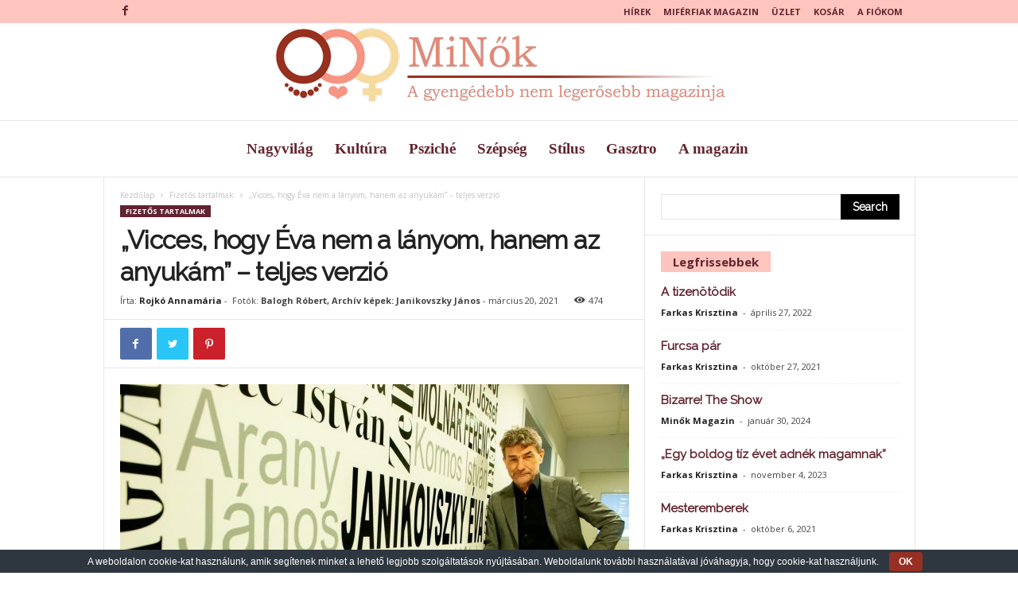

--- FILE ---
content_type: text/html; charset=UTF-8
request_url: https://minokmagazin.hu/vicces-hogy-eva-nem-a-lanyom-hanem-az-anyukam-teljes-verzio/
body_size: 37054
content:
<!doctype html >
<!--[if IE 8]>    <html class="ie8" lang="hu"> <![endif]-->
<!--[if IE 9]>    <html class="ie9" lang="hu"> <![endif]-->
<!--[if gt IE 8]><!--> <html lang="hu"> <!--<![endif]-->
<head>
    <title>„Vicces, hogy Éva nem a lányom, hanem az anyukám” - teljes verzió - MiNokMagazin.hu</title>
    <meta charset="UTF-8" />
    <meta name="viewport" content="width=device-width, initial-scale=1.0">
    <link rel="pingback" href="https://minokmagazin.hu/xmlrpc.php" />
    <meta name='robots' content='index, follow, max-image-preview:large, max-snippet:-1, max-video-preview:-1' />
	<style>img:is([sizes="auto" i], [sizes^="auto," i]) { contain-intrinsic-size: 3000px 1500px }</style>
	<meta property="og:image" content="https://minokmagazin.hu/wp-content/uploads/2021/12/BRP0041.jpg" /><link rel="icon" type="image/png" href="https://minokmagazin.hu/wp-content/uploads/2020/01/mif_logo_w_h-300x61-1-300x61.png">
	<!-- This site is optimized with the Yoast SEO plugin v25.3 - https://yoast.com/wordpress/plugins/seo/ -->
	<link rel="canonical" href="https://minokmagazin.hu/vicces-hogy-eva-nem-a-lanyom-hanem-az-anyukam-teljes-verzio/" />
	<meta property="og:locale" content="hu_HU" />
	<meta property="og:type" content="article" />
	<meta property="og:title" content="„Vicces, hogy Éva nem a lányom, hanem az anyukám” - teljes verzió - MiNokMagazin.hu" />
	<meta property="og:description" content="Interjú Janikovszky Jánossal" />
	<meta property="og:url" content="https://minokmagazin.hu/vicces-hogy-eva-nem-a-lanyom-hanem-az-anyukam-teljes-verzio/" />
	<meta property="og:site_name" content="MiNokMagazin.hu" />
	<meta property="article:published_time" content="2021-03-20T08:59:00+00:00" />
	<meta property="article:modified_time" content="2021-03-21T16:46:16+00:00" />
	<meta property="og:image" content="https://minokmagazin.hu/wp-content/uploads/2021/12/BRP0041.jpg" />
	<meta property="og:image:width" content="1200" />
	<meta property="og:image:height" content="798" />
	<meta property="og:image:type" content="image/jpeg" />
	<meta name="author" content="Rojkó Annamária" />
	<meta name="twitter:card" content="summary_large_image" />
	<meta name="twitter:label1" content="Szerző:" />
	<meta name="twitter:data1" content="Rojkó Annamária" />
	<meta name="twitter:label2" content="Becsült olvasási idő" />
	<meta name="twitter:data2" content="27 perc" />
	<script type="application/ld+json" class="yoast-schema-graph">{"@context":"https://schema.org","@graph":[{"@type":"WebPage","@id":"https://minokmagazin.hu/vicces-hogy-eva-nem-a-lanyom-hanem-az-anyukam-teljes-verzio/","url":"https://minokmagazin.hu/vicces-hogy-eva-nem-a-lanyom-hanem-az-anyukam-teljes-verzio/","name":"„Vicces, hogy Éva nem a lányom, hanem az anyukám” - teljes verzió - MiNokMagazin.hu","isPartOf":{"@id":"https://minokmagazin.hu/#website"},"primaryImageOfPage":{"@id":"https://minokmagazin.hu/vicces-hogy-eva-nem-a-lanyom-hanem-az-anyukam-teljes-verzio/#primaryimage"},"image":{"@id":"https://minokmagazin.hu/vicces-hogy-eva-nem-a-lanyom-hanem-az-anyukam-teljes-verzio/#primaryimage"},"thumbnailUrl":"https://minokmagazin.hu/wp-content/uploads/2021/12/BRP0041.jpg","datePublished":"2021-03-20T08:59:00+00:00","dateModified":"2021-03-21T16:46:16+00:00","author":{"@id":"https://minokmagazin.hu/#/schema/person/55f3dab7a9e04a21556b4ea37917a1a5"},"breadcrumb":{"@id":"https://minokmagazin.hu/vicces-hogy-eva-nem-a-lanyom-hanem-az-anyukam-teljes-verzio/#breadcrumb"},"inLanguage":"hu","potentialAction":[{"@type":"ReadAction","target":["https://minokmagazin.hu/vicces-hogy-eva-nem-a-lanyom-hanem-az-anyukam-teljes-verzio/"]}]},{"@type":"ImageObject","inLanguage":"hu","@id":"https://minokmagazin.hu/vicces-hogy-eva-nem-a-lanyom-hanem-az-anyukam-teljes-verzio/#primaryimage","url":"https://minokmagazin.hu/wp-content/uploads/2021/12/BRP0041.jpg","contentUrl":"https://minokmagazin.hu/wp-content/uploads/2021/12/BRP0041.jpg","width":1200,"height":798,"caption":"Janikovszky János"},{"@type":"BreadcrumbList","@id":"https://minokmagazin.hu/vicces-hogy-eva-nem-a-lanyom-hanem-az-anyukam-teljes-verzio/#breadcrumb","itemListElement":[{"@type":"ListItem","position":1,"name":"Home","item":"https://minokmagazin.hu/"},{"@type":"ListItem","position":2,"name":"„Vicces, hogy Éva nem a lányom, hanem az anyukám” &#8211; teljes verzió"}]},{"@type":"WebSite","@id":"https://minokmagazin.hu/#website","url":"https://minokmagazin.hu/","name":"MiNokMagazin.hu","description":"A gyengédebb nem legerősebb magazinja","potentialAction":[{"@type":"SearchAction","target":{"@type":"EntryPoint","urlTemplate":"https://minokmagazin.hu/?s={search_term_string}"},"query-input":{"@type":"PropertyValueSpecification","valueRequired":true,"valueName":"search_term_string"}}],"inLanguage":"hu"},{"@type":"Person","@id":"https://minokmagazin.hu/#/schema/person/55f3dab7a9e04a21556b4ea37917a1a5","name":"Rojkó Annamária","image":{"@type":"ImageObject","inLanguage":"hu","@id":"https://minokmagazin.hu/#/schema/person/image/","url":"https://secure.gravatar.com/avatar/26506b92823855491e02ea5c14699510036fbf93136edcfa9fb3cf4f65ea3f6c?s=96&d=mm&r=g","contentUrl":"https://secure.gravatar.com/avatar/26506b92823855491e02ea5c14699510036fbf93136edcfa9fb3cf4f65ea3f6c?s=96&d=mm&r=g","caption":"Rojkó Annamária"},"url":"https://minokmagazin.hu/author/ancsa/"}]}</script>
	<!-- / Yoast SEO plugin. -->


<link rel='dns-prefetch' href='//fonts.googleapis.com' />
<link rel="alternate" type="application/rss+xml" title="MiNokMagazin.hu &raquo; hírcsatorna" href="https://minokmagazin.hu/feed/" />
<script type="text/javascript">
/* <![CDATA[ */
window._wpemojiSettings = {"baseUrl":"https:\/\/s.w.org\/images\/core\/emoji\/16.0.1\/72x72\/","ext":".png","svgUrl":"https:\/\/s.w.org\/images\/core\/emoji\/16.0.1\/svg\/","svgExt":".svg","source":{"concatemoji":"https:\/\/minokmagazin.hu\/wp-includes\/js\/wp-emoji-release.min.js?ver=6.8.3"}};
/*! This file is auto-generated */
!function(s,n){var o,i,e;function c(e){try{var t={supportTests:e,timestamp:(new Date).valueOf()};sessionStorage.setItem(o,JSON.stringify(t))}catch(e){}}function p(e,t,n){e.clearRect(0,0,e.canvas.width,e.canvas.height),e.fillText(t,0,0);var t=new Uint32Array(e.getImageData(0,0,e.canvas.width,e.canvas.height).data),a=(e.clearRect(0,0,e.canvas.width,e.canvas.height),e.fillText(n,0,0),new Uint32Array(e.getImageData(0,0,e.canvas.width,e.canvas.height).data));return t.every(function(e,t){return e===a[t]})}function u(e,t){e.clearRect(0,0,e.canvas.width,e.canvas.height),e.fillText(t,0,0);for(var n=e.getImageData(16,16,1,1),a=0;a<n.data.length;a++)if(0!==n.data[a])return!1;return!0}function f(e,t,n,a){switch(t){case"flag":return n(e,"\ud83c\udff3\ufe0f\u200d\u26a7\ufe0f","\ud83c\udff3\ufe0f\u200b\u26a7\ufe0f")?!1:!n(e,"\ud83c\udde8\ud83c\uddf6","\ud83c\udde8\u200b\ud83c\uddf6")&&!n(e,"\ud83c\udff4\udb40\udc67\udb40\udc62\udb40\udc65\udb40\udc6e\udb40\udc67\udb40\udc7f","\ud83c\udff4\u200b\udb40\udc67\u200b\udb40\udc62\u200b\udb40\udc65\u200b\udb40\udc6e\u200b\udb40\udc67\u200b\udb40\udc7f");case"emoji":return!a(e,"\ud83e\udedf")}return!1}function g(e,t,n,a){var r="undefined"!=typeof WorkerGlobalScope&&self instanceof WorkerGlobalScope?new OffscreenCanvas(300,150):s.createElement("canvas"),o=r.getContext("2d",{willReadFrequently:!0}),i=(o.textBaseline="top",o.font="600 32px Arial",{});return e.forEach(function(e){i[e]=t(o,e,n,a)}),i}function t(e){var t=s.createElement("script");t.src=e,t.defer=!0,s.head.appendChild(t)}"undefined"!=typeof Promise&&(o="wpEmojiSettingsSupports",i=["flag","emoji"],n.supports={everything:!0,everythingExceptFlag:!0},e=new Promise(function(e){s.addEventListener("DOMContentLoaded",e,{once:!0})}),new Promise(function(t){var n=function(){try{var e=JSON.parse(sessionStorage.getItem(o));if("object"==typeof e&&"number"==typeof e.timestamp&&(new Date).valueOf()<e.timestamp+604800&&"object"==typeof e.supportTests)return e.supportTests}catch(e){}return null}();if(!n){if("undefined"!=typeof Worker&&"undefined"!=typeof OffscreenCanvas&&"undefined"!=typeof URL&&URL.createObjectURL&&"undefined"!=typeof Blob)try{var e="postMessage("+g.toString()+"("+[JSON.stringify(i),f.toString(),p.toString(),u.toString()].join(",")+"));",a=new Blob([e],{type:"text/javascript"}),r=new Worker(URL.createObjectURL(a),{name:"wpTestEmojiSupports"});return void(r.onmessage=function(e){c(n=e.data),r.terminate(),t(n)})}catch(e){}c(n=g(i,f,p,u))}t(n)}).then(function(e){for(var t in e)n.supports[t]=e[t],n.supports.everything=n.supports.everything&&n.supports[t],"flag"!==t&&(n.supports.everythingExceptFlag=n.supports.everythingExceptFlag&&n.supports[t]);n.supports.everythingExceptFlag=n.supports.everythingExceptFlag&&!n.supports.flag,n.DOMReady=!1,n.readyCallback=function(){n.DOMReady=!0}}).then(function(){return e}).then(function(){var e;n.supports.everything||(n.readyCallback(),(e=n.source||{}).concatemoji?t(e.concatemoji):e.wpemoji&&e.twemoji&&(t(e.twemoji),t(e.wpemoji)))}))}((window,document),window._wpemojiSettings);
/* ]]> */
</script>
<style id='wp-emoji-styles-inline-css' type='text/css'>

	img.wp-smiley, img.emoji {
		display: inline !important;
		border: none !important;
		box-shadow: none !important;
		height: 1em !important;
		width: 1em !important;
		margin: 0 0.07em !important;
		vertical-align: -0.1em !important;
		background: none !important;
		padding: 0 !important;
	}
</style>
<link rel='stylesheet' id='wp-block-library-css' href='https://minokmagazin.hu/wp-includes/css/dist/block-library/style.min.css?ver=6.8.3' type='text/css' media='all' />
<style id='classic-theme-styles-inline-css' type='text/css'>
/*! This file is auto-generated */
.wp-block-button__link{color:#fff;background-color:#32373c;border-radius:9999px;box-shadow:none;text-decoration:none;padding:calc(.667em + 2px) calc(1.333em + 2px);font-size:1.125em}.wp-block-file__button{background:#32373c;color:#fff;text-decoration:none}
</style>
<link rel='stylesheet' id='woocommerce-add-to-cart-form-style-css' href='https://minokmagazin.hu/wp-content/plugins/woocommerce/assets/client/blocks/woocommerce/add-to-cart-form-style.css?ver=6.8.3' type='text/css' media='all' />
<style id='woocommerce-product-button-style-inline-css' type='text/css'>
.wp-block-button.wc-block-components-product-button{align-items:center;display:flex;flex-direction:column;gap:12px;justify-content:center;white-space:normal;word-break:break-word}.wp-block-button.wc-block-components-product-button.is-style-outline .wp-block-button__link{border:2px solid}.wp-block-button.wc-block-components-product-button.is-style-outline .wp-block-button__link:not(.has-text-color){color:currentColor}.wp-block-button.wc-block-components-product-button.is-style-outline .wp-block-button__link:not(.has-background){background-color:transparent;background-image:none}.wp-block-button.wc-block-components-product-button.has-custom-width .wp-block-button__link{box-sizing:border-box}.wp-block-button.wc-block-components-product-button.wp-block-button__width-25 .wp-block-button__link{width:25%}.wp-block-button.wc-block-components-product-button.wp-block-button__width-50 .wp-block-button__link{width:50%}.wp-block-button.wc-block-components-product-button.wp-block-button__width-75 .wp-block-button__link{width:75%}.wp-block-button.wc-block-components-product-button.wp-block-button__width-100 .wp-block-button__link{width:100%}.wp-block-button.wc-block-components-product-button .wp-block-button__link{display:inline-flex;font-size:1em;justify-content:center;text-align:center;white-space:normal;width:auto;word-break:break-word}.wp-block-button.wc-block-components-product-button a[hidden]{display:none}@keyframes slideOut{0%{transform:translateY(0)}to{transform:translateY(-100%)}}@keyframes slideIn{0%{opacity:0;transform:translateY(90%)}to{opacity:1;transform:translate(0)}}.wp-block-button.wc-block-components-product-button.align-left{align-items:flex-start}.wp-block-button.wc-block-components-product-button.align-right{align-items:flex-end}.wp-block-button.wc-block-components-product-button .wc-block-components-product-button__button{align-items:center;border-style:none;display:inline-flex;justify-content:center;line-height:inherit;overflow:hidden;white-space:normal;word-break:break-word}.wp-block-button.wc-block-components-product-button .wc-block-components-product-button__button span.wc-block-slide-out{animation:slideOut .1s linear 1 normal forwards}.wp-block-button.wc-block-components-product-button .wc-block-components-product-button__button span.wc-block-slide-in{animation:slideIn .1s linear 1 normal}.wp-block-button.wc-block-components-product-button .wc-block-components-product-button__button--placeholder{background-color:currentColor!important;border:0!important;border-radius:.25rem;box-shadow:none;color:currentColor!important;display:block;line-height:1;max-width:100%!important;min-height:3em;min-width:8em;opacity:.15;outline:0!important;overflow:hidden!important;pointer-events:none;position:relative!important;width:100%;z-index:1}.wp-block-button.wc-block-components-product-button .wc-block-components-product-button__button--placeholder>*{visibility:hidden}.wp-block-button.wc-block-components-product-button .wc-block-components-product-button__button--placeholder:after{animation:loading__animation 1.5s ease-in-out infinite;background-image:linear-gradient(90deg,currentColor,hsla(0,0%,96%,.302),currentColor);background-repeat:no-repeat;content:" ";display:block;height:100%;left:0;position:absolute;right:0;top:0;transform:translateX(-100%)}@keyframes loading__animation{to{transform:translateX(100%)}}@media screen and (prefers-reduced-motion:reduce){.wp-block-button.wc-block-components-product-button .wc-block-components-product-button__button--placeholder{animation:none}}.wc-block-all-products .wp-block-button.wc-block-components-product-button{margin-bottom:12px}.theme-twentytwentyone .editor-styles-wrapper .wc-block-components-product-button .wp-block-button__link{background-color:var(--button--color-background);border-color:var(--button--color-background);color:var(--button--color-text)}

</style>
<style id='woocommerce-product-collection-style-inline-css' type='text/css'>
.wp-block-woocommerce-product-collection .wc-block-components-product-stock-indicator{text-align:center}.wc-block-components-notice-banner .wc-block-components-button.wc-block-components-notice-banner__dismiss[hidden]{display:none}

</style>
<style id='woocommerce-product-filters-style-inline-css' type='text/css'>
:where(.wc-block-product-filters){--top-padding:var(--wp-admin--admin-bar--height);display:inline-flex}@media(max-width:782px){:where(.wc-block-product-filters){--top-padding:var(--adminbar-mobile-padding,0)}}:where(.wc-block-product-filters) .wc-block-product-filters__close-overlay,:where(.wc-block-product-filters) .wc-block-product-filters__open-overlay{align-items:center;background:transparent;border:transparent;color:inherit;display:flex;font-size:.875em;padding:0}:where(.wc-block-product-filters) .wc-block-product-filters__close-overlay svg,:where(.wc-block-product-filters) .wc-block-product-filters__open-overlay svg{fill:currentColor}:where(.wc-block-product-filters) .wc-block-product-filters__close-overlay span,:where(.wc-block-product-filters) .wc-block-product-filters__open-overlay span{padding:0 5px}:where(.wc-block-product-filters) .wc-block-product-filters__open-overlay svg{height:var(--wc-product-filters-overlay-icon-size,1.5em);width:var(--wc-product-filters-overlay-icon-size,1.5em)}:where(.wc-block-product-filters) .wc-block-product-filters__overlay{background-color:transparent;inset:0;pointer-events:none;position:fixed;top:var(--top-padding);transition:background-color .5s;z-index:9999}:where(.wc-block-product-filters) .wc-block-product-filters__overlay-wrapper{height:100%;position:relative;width:100%}:where(.wc-block-product-filters) .wc-block-product-filters__overlay-dialog{background-color:var(--wc-product-filters-overlay-background-color,var(--wc-product-filters-background-color,var(--wp--preset--color--base,#fff)));color:var(--wc-product-filters-overlay-text-color,var(--wc-product-filters-text-color,var(--wp--preset--color--base,#111)));display:flex!important;flex-direction:column;gap:var(--wp--preset--spacing--40);inset:0;max-height:100%;position:absolute;transform:translateY(100vh);transition:none}:where(.wc-block-product-filters) .wc-block-product-filters__overlay-header{display:flex;flex-flow:row-reverse;padding:var(--wp--preset--spacing--30) var(--wp--preset--spacing--40) 0}:where(.wc-block-product-filters) .wc-block-product-filters__overlay-content{display:flex;flex-direction:column;flex-grow:1;gap:var(--wc-product-filter-block-spacing,var(--wp--style--block-gap,1.2rem));overflow-y:scroll;padding:0 var(--wp--preset--spacing--40)}:where(.wc-block-product-filters) .wc-block-product-filters__overlay-content>:first-child{margin-top:0}:where(.wc-block-product-filters) .wc-block-product-filters__overlay-footer{box-shadow:0 -4px 8px 0 rgba(0,0,0,.102);padding:var(--wp--preset--spacing--30) var(--wp--preset--spacing--40)}:where(.wc-block-product-filters) .wc-block-product-filters__apply{width:100%}:where(.wc-block-product-filters).is-overlay-opened .wc-block-product-filters__overlay{background-color:rgba(95,95,95,.35);pointer-events:auto;z-index:9999}:where(.wc-block-product-filters).is-overlay-opened .wc-block-product-filters__overlay-dialog{color:var(--wc-product-filters-overlay-color,inherit);transform:translateY(0);transition:transform .5s}@media(min-width:601px){:where(.wc-block-product-filters),:where(.wc-block-product-filters).is-overlay-opened{display:flex}:where(.wc-block-product-filters) .wc-block-product-filters__open-overlay,:where(.wc-block-product-filters) .wc-block-product-filters__overlay-footer,:where(.wc-block-product-filters) .wc-block-product-filters__overlay-header,:where(.wc-block-product-filters).is-overlay-opened .wc-block-product-filters__open-overlay,:where(.wc-block-product-filters).is-overlay-opened .wc-block-product-filters__overlay-footer,:where(.wc-block-product-filters).is-overlay-opened .wc-block-product-filters__overlay-header{display:none}:where(.wc-block-product-filters) .wc-block-product-filters__overlay,:where(.wc-block-product-filters).is-overlay-opened .wc-block-product-filters__overlay{background:inherit;color:inherit;inset:0;pointer-events:auto;position:relative;transition:none}:where(.wc-block-product-filters) .wc-block-product-filters__overlay-wrapper,:where(.wc-block-product-filters).is-overlay-opened .wc-block-product-filters__overlay-wrapper{background:inherit;color:inherit;height:auto;width:auto}:where(.wc-block-product-filters) .wc-block-product-filters__overlay-dialog,:where(.wc-block-product-filters).is-overlay-opened .wc-block-product-filters__overlay-dialog{background:inherit;color:inherit;position:relative;transform:none}:where(.wc-block-product-filters) .wc-block-product-filters__overlay-content,:where(.wc-block-product-filters).is-overlay-opened .wc-block-product-filters__overlay-content{background:inherit;color:inherit;flex-grow:1;overflow:visible;padding:0}}@media(max-width:600px){:where(.wc-block-product-filters) .wc-block-product-filters__overlay-content .wp-block-group{display:block}:where(.wc-block-product-filters) .wc-block-product-filters__overlay-content .wp-block-group>div{margin:20px 0}}.wc-block-product-filter--hidden{display:none}

</style>
<link rel='stylesheet' id='woocommerce-product-filter-price-slider-style-css' href='https://minokmagazin.hu/wp-content/plugins/woocommerce/assets/client/blocks/woocommerce/product-filter-price-slider-style.css?ver=6.8.3' type='text/css' media='all' />
<style id='woocommerce-product-filter-removable-chips-style-inline-css' type='text/css'>
.wc-block-product-filter-removable-chips.is-vertical .wc-block-product-filter-removable-chips__items{flex-direction:column}.wc-block-product-filter-removable-chips.is-content-justification-center .wc-block-product-filter-removable-chips__items{justify-content:center}.wc-block-product-filter-removable-chips.is-content-justification-right .wc-block-product-filter-removable-chips__items{justify-content:flex-end}.wc-block-product-filter-removable-chips.is-content-justification-space-between .wc-block-product-filter-removable-chips__items{justify-content:space-between}.wc-block-product-filter-removable-chips.is-horizontal .wc-block-product-filter-removable-chips__items{width:100%}.wc-block-product-filter-removable-chips__items{color:var(--wc-product-filter-removable-chips-text,currentColor);display:inline-flex;flex-wrap:wrap;gap:4px;list-style:none;margin:0;padding:0}.wc-block-product-filter-removable-chips__items .wc-block-product-filter-removable-chips__item{align-items:center;appearance:none;background:var(--wc-product-filter-removable-chips-background,transparent);border:1px solid var(--wc-product-filter-removable-chips-border,color-mix(in srgb,currentColor 20%,transparent));border-radius:2px;display:flex;font-size:.875em;gap:8px;justify-content:space-between;padding:.25em .75em}.wc-block-product-filter-removable-chips__items .wc-block-product-filter-removable-chips__item .wc-block-product-filter-removable-chips__remove{align-items:center;background-color:transparent;border:none;color:var(--wc-product-filter-removable-chips-text,currentColor);cursor:pointer;display:flex;margin:0;padding:0}.wc-block-product-filter-removable-chips__items .wc-block-product-filter-removable-chips__item .wc-block-product-filter-removable-chips__remove .wc-block-product-filter-removable-chips__remove-icon{fill:currentColor}

</style>
<style id='woocommerce-product-filter-checkbox-list-style-inline-css' type='text/css'>
.wc-block-product-filter-checkbox-list__list{list-style:none outside;margin:0;padding:0}.wc-block-product-filter-checkbox-list__label{align-items:center;display:inline-flex;gap:.625em}.wc-block-product-filter-checkbox-list__item .wc-block-product-filter-checkbox-list__label{margin-bottom:0}:where(.wc-block-product-filter-checkbox-list__input-wrapper){display:block;position:relative}.wc-block-product-filter-checkbox-list__input-wrapper:before{background:currentColor;border-radius:2px;content:"";height:1em;left:0;opacity:.1;pointer-events:none;position:absolute;top:0;width:1em}.has-option-element-color .wc-block-product-filter-checkbox-list__input-wrapper:before{display:none}input[type=checkbox].wc-block-product-filter-checkbox-list__input{appearance:none;background:var(--wc-product-filter-checkbox-list-option-element,transparent);border:1px solid var(--wc-product-filter-checkbox-list-option-element-border,transparent);border-radius:2px;color:inherit;cursor:pointer;display:block;font-size:inherit;height:1em;margin:0;width:1em}input[type=checkbox].wc-block-product-filter-checkbox-list__input:focus{outline-color:var(--wc-product-filter-checkbox-list-option-element-border,currentColor);outline-width:1px}svg.wc-block-product-filter-checkbox-list__mark{box-sizing:border-box;color:var(--wc-product-filter-checkbox-list-option-element-selected,currentColor);display:none;height:1em;left:0;padding:.2em;position:absolute;top:0;width:1em}input[type=checkbox].wc-block-product-filter-checkbox-list__input:checked:after,input[type=checkbox].wc-block-product-filter-checkbox-list__input:checked:before{content:none}input[type=checkbox].wc-block-product-filter-checkbox-list__input:checked+.wc-block-product-filter-checkbox-list__mark{display:block;pointer-events:none}:where(.wc-block-product-filter-checkbox-list__text-wrapper){align-items:center;display:inline-flex;font-size:.875em;gap:4px}.wc-block-product-filter-checkbox-list__show-more{appearance:none;background:transparent;border:none;font-family:inherit;padding:0;text-decoration:underline}

</style>
<style id='woocommerce-product-filter-chips-style-inline-css' type='text/css'>
:where(.wc-block-product-filter-chips__items){display:flex;flex-wrap:wrap;gap:4px}.wc-block-product-filter-chips__item{appearance:none;background:transparent;border:1px solid color-mix(in srgb,currentColor 20%,transparent);border-radius:2px;color:var(--wc-product-filter-chips-text,currentColor);cursor:pointer;font-family:inherit;font-size:.875em;padding:4px 8px}.has-chip-text-color .wc-block-product-filter-chips__item{color:var(--wc-product-filter-chips-text)}.has-chip-background-color .wc-block-product-filter-chips__item{background:var(--wc-product-filter-chips-background)}.has-chip-border-color .wc-block-product-filter-chips__item{border-color:var(--wc-product-filter-chips-border)}.wc-block-product-filter-chips__item[aria-checked=true]{background:currentColor}.has-selected-chip-text-color .wc-block-product-filter-chips__item[aria-checked=true]{color:var(--wc-product-filter-chips-selected-text)}.has-selected-chip-background-color .wc-block-product-filter-chips__item[aria-checked=true]{background:var(--wc-product-filter-chips-selected-background)}.has-selected-chip-border-color .wc-block-product-filter-chips__item[aria-checked=true]{border-color:var(--wc-product-filter-chips-selected-border)}:where(.wc-block-product-filter-chips__label){align-items:center;display:inline-flex;gap:4px}.wc-block-product-filter-chips:not(.has-selected-chip-text-color) .wc-block-product-filter-chips__item[aria-checked=true]>.wc-block-product-filter-chips__label{filter:invert(100%)}.wc-block-product-filter-chips__show-more{appearance:none;background:transparent;border:none;font-family:inherit;padding:0;text-decoration:underline}

</style>
<link rel='stylesheet' id='woocommerce-product-gallery-style-css' href='https://minokmagazin.hu/wp-content/plugins/woocommerce/assets/client/blocks/woocommerce/product-gallery-style.css?ver=6.8.3' type='text/css' media='all' />
<style id='woocommerce-product-template-style-inline-css' type='text/css'>
.wc-block-product-template{list-style:none;margin-bottom:0;margin-top:0;max-width:100%;padding:0}.wc-block-product-template.wc-block-product-template{background:none}.wc-block-product-template.is-flex-container{display:flex;flex-direction:row;flex-wrap:wrap;gap:1.25em}.wc-block-product-template.is-flex-container>li{list-style:none;margin:0;width:100%}@media(min-width:600px){.wc-block-product-template.is-flex-container.is-flex-container.columns-2>li{width:calc(50% - .625em)}.wc-block-product-template.is-flex-container.is-flex-container.columns-3>li{width:calc(33.33333% - .83333em)}.wc-block-product-template.is-flex-container.is-flex-container.columns-4>li{width:calc(25% - .9375em)}.wc-block-product-template.is-flex-container.is-flex-container.columns-5>li{width:calc(20% - 1em)}.wc-block-product-template.is-flex-container.is-flex-container.columns-6>li{width:calc(16.66667% - 1.04167em)}}.wc-block-product-template__responsive{grid-gap:1.25em;display:grid}.wc-block-product-template__responsive.columns-2{grid-template-columns:repeat(auto-fill,minmax(max(150px,calc(50% - .625em)),1fr))}.wc-block-product-template__responsive.columns-3{grid-template-columns:repeat(auto-fill,minmax(max(150px,calc(33.33333% - .83333em)),1fr))}.wc-block-product-template__responsive.columns-4{grid-template-columns:repeat(auto-fill,minmax(max(150px,calc(25% - .9375em)),1fr))}.wc-block-product-template__responsive.columns-5{grid-template-columns:repeat(auto-fill,minmax(max(150px,calc(20% - 1em)),1fr))}.wc-block-product-template__responsive.columns-6{grid-template-columns:repeat(auto-fill,minmax(max(150px,calc(16.66667% - 1.04167em)),1fr))}.wc-block-product-template__responsive>li{margin-block-start:0}:where(.wc-block-product-template .wc-block-product)>:not(:last-child){margin-bottom:.75rem;margin-top:0}.is-product-collection-layout-list .wc-block-product:not(:last-child){margin-bottom:1.2rem}

</style>
<style id='global-styles-inline-css' type='text/css'>
:root{--wp--preset--aspect-ratio--square: 1;--wp--preset--aspect-ratio--4-3: 4/3;--wp--preset--aspect-ratio--3-4: 3/4;--wp--preset--aspect-ratio--3-2: 3/2;--wp--preset--aspect-ratio--2-3: 2/3;--wp--preset--aspect-ratio--16-9: 16/9;--wp--preset--aspect-ratio--9-16: 9/16;--wp--preset--color--black: #000000;--wp--preset--color--cyan-bluish-gray: #abb8c3;--wp--preset--color--white: #ffffff;--wp--preset--color--pale-pink: #f78da7;--wp--preset--color--vivid-red: #cf2e2e;--wp--preset--color--luminous-vivid-orange: #ff6900;--wp--preset--color--luminous-vivid-amber: #fcb900;--wp--preset--color--light-green-cyan: #7bdcb5;--wp--preset--color--vivid-green-cyan: #00d084;--wp--preset--color--pale-cyan-blue: #8ed1fc;--wp--preset--color--vivid-cyan-blue: #0693e3;--wp--preset--color--vivid-purple: #9b51e0;--wp--preset--gradient--vivid-cyan-blue-to-vivid-purple: linear-gradient(135deg,rgba(6,147,227,1) 0%,rgb(155,81,224) 100%);--wp--preset--gradient--light-green-cyan-to-vivid-green-cyan: linear-gradient(135deg,rgb(122,220,180) 0%,rgb(0,208,130) 100%);--wp--preset--gradient--luminous-vivid-amber-to-luminous-vivid-orange: linear-gradient(135deg,rgba(252,185,0,1) 0%,rgba(255,105,0,1) 100%);--wp--preset--gradient--luminous-vivid-orange-to-vivid-red: linear-gradient(135deg,rgba(255,105,0,1) 0%,rgb(207,46,46) 100%);--wp--preset--gradient--very-light-gray-to-cyan-bluish-gray: linear-gradient(135deg,rgb(238,238,238) 0%,rgb(169,184,195) 100%);--wp--preset--gradient--cool-to-warm-spectrum: linear-gradient(135deg,rgb(74,234,220) 0%,rgb(151,120,209) 20%,rgb(207,42,186) 40%,rgb(238,44,130) 60%,rgb(251,105,98) 80%,rgb(254,248,76) 100%);--wp--preset--gradient--blush-light-purple: linear-gradient(135deg,rgb(255,206,236) 0%,rgb(152,150,240) 100%);--wp--preset--gradient--blush-bordeaux: linear-gradient(135deg,rgb(254,205,165) 0%,rgb(254,45,45) 50%,rgb(107,0,62) 100%);--wp--preset--gradient--luminous-dusk: linear-gradient(135deg,rgb(255,203,112) 0%,rgb(199,81,192) 50%,rgb(65,88,208) 100%);--wp--preset--gradient--pale-ocean: linear-gradient(135deg,rgb(255,245,203) 0%,rgb(182,227,212) 50%,rgb(51,167,181) 100%);--wp--preset--gradient--electric-grass: linear-gradient(135deg,rgb(202,248,128) 0%,rgb(113,206,126) 100%);--wp--preset--gradient--midnight: linear-gradient(135deg,rgb(2,3,129) 0%,rgb(40,116,252) 100%);--wp--preset--font-size--small: 10px;--wp--preset--font-size--medium: 20px;--wp--preset--font-size--large: 30px;--wp--preset--font-size--x-large: 42px;--wp--preset--font-size--regular: 14px;--wp--preset--font-size--larger: 48px;--wp--preset--spacing--20: 0.44rem;--wp--preset--spacing--30: 0.67rem;--wp--preset--spacing--40: 1rem;--wp--preset--spacing--50: 1.5rem;--wp--preset--spacing--60: 2.25rem;--wp--preset--spacing--70: 3.38rem;--wp--preset--spacing--80: 5.06rem;--wp--preset--shadow--natural: 6px 6px 9px rgba(0, 0, 0, 0.2);--wp--preset--shadow--deep: 12px 12px 50px rgba(0, 0, 0, 0.4);--wp--preset--shadow--sharp: 6px 6px 0px rgba(0, 0, 0, 0.2);--wp--preset--shadow--outlined: 6px 6px 0px -3px rgba(255, 255, 255, 1), 6px 6px rgba(0, 0, 0, 1);--wp--preset--shadow--crisp: 6px 6px 0px rgba(0, 0, 0, 1);}:where(.is-layout-flex){gap: 0.5em;}:where(.is-layout-grid){gap: 0.5em;}body .is-layout-flex{display: flex;}.is-layout-flex{flex-wrap: wrap;align-items: center;}.is-layout-flex > :is(*, div){margin: 0;}body .is-layout-grid{display: grid;}.is-layout-grid > :is(*, div){margin: 0;}:where(.wp-block-columns.is-layout-flex){gap: 2em;}:where(.wp-block-columns.is-layout-grid){gap: 2em;}:where(.wp-block-post-template.is-layout-flex){gap: 1.25em;}:where(.wp-block-post-template.is-layout-grid){gap: 1.25em;}.has-black-color{color: var(--wp--preset--color--black) !important;}.has-cyan-bluish-gray-color{color: var(--wp--preset--color--cyan-bluish-gray) !important;}.has-white-color{color: var(--wp--preset--color--white) !important;}.has-pale-pink-color{color: var(--wp--preset--color--pale-pink) !important;}.has-vivid-red-color{color: var(--wp--preset--color--vivid-red) !important;}.has-luminous-vivid-orange-color{color: var(--wp--preset--color--luminous-vivid-orange) !important;}.has-luminous-vivid-amber-color{color: var(--wp--preset--color--luminous-vivid-amber) !important;}.has-light-green-cyan-color{color: var(--wp--preset--color--light-green-cyan) !important;}.has-vivid-green-cyan-color{color: var(--wp--preset--color--vivid-green-cyan) !important;}.has-pale-cyan-blue-color{color: var(--wp--preset--color--pale-cyan-blue) !important;}.has-vivid-cyan-blue-color{color: var(--wp--preset--color--vivid-cyan-blue) !important;}.has-vivid-purple-color{color: var(--wp--preset--color--vivid-purple) !important;}.has-black-background-color{background-color: var(--wp--preset--color--black) !important;}.has-cyan-bluish-gray-background-color{background-color: var(--wp--preset--color--cyan-bluish-gray) !important;}.has-white-background-color{background-color: var(--wp--preset--color--white) !important;}.has-pale-pink-background-color{background-color: var(--wp--preset--color--pale-pink) !important;}.has-vivid-red-background-color{background-color: var(--wp--preset--color--vivid-red) !important;}.has-luminous-vivid-orange-background-color{background-color: var(--wp--preset--color--luminous-vivid-orange) !important;}.has-luminous-vivid-amber-background-color{background-color: var(--wp--preset--color--luminous-vivid-amber) !important;}.has-light-green-cyan-background-color{background-color: var(--wp--preset--color--light-green-cyan) !important;}.has-vivid-green-cyan-background-color{background-color: var(--wp--preset--color--vivid-green-cyan) !important;}.has-pale-cyan-blue-background-color{background-color: var(--wp--preset--color--pale-cyan-blue) !important;}.has-vivid-cyan-blue-background-color{background-color: var(--wp--preset--color--vivid-cyan-blue) !important;}.has-vivid-purple-background-color{background-color: var(--wp--preset--color--vivid-purple) !important;}.has-black-border-color{border-color: var(--wp--preset--color--black) !important;}.has-cyan-bluish-gray-border-color{border-color: var(--wp--preset--color--cyan-bluish-gray) !important;}.has-white-border-color{border-color: var(--wp--preset--color--white) !important;}.has-pale-pink-border-color{border-color: var(--wp--preset--color--pale-pink) !important;}.has-vivid-red-border-color{border-color: var(--wp--preset--color--vivid-red) !important;}.has-luminous-vivid-orange-border-color{border-color: var(--wp--preset--color--luminous-vivid-orange) !important;}.has-luminous-vivid-amber-border-color{border-color: var(--wp--preset--color--luminous-vivid-amber) !important;}.has-light-green-cyan-border-color{border-color: var(--wp--preset--color--light-green-cyan) !important;}.has-vivid-green-cyan-border-color{border-color: var(--wp--preset--color--vivid-green-cyan) !important;}.has-pale-cyan-blue-border-color{border-color: var(--wp--preset--color--pale-cyan-blue) !important;}.has-vivid-cyan-blue-border-color{border-color: var(--wp--preset--color--vivid-cyan-blue) !important;}.has-vivid-purple-border-color{border-color: var(--wp--preset--color--vivid-purple) !important;}.has-vivid-cyan-blue-to-vivid-purple-gradient-background{background: var(--wp--preset--gradient--vivid-cyan-blue-to-vivid-purple) !important;}.has-light-green-cyan-to-vivid-green-cyan-gradient-background{background: var(--wp--preset--gradient--light-green-cyan-to-vivid-green-cyan) !important;}.has-luminous-vivid-amber-to-luminous-vivid-orange-gradient-background{background: var(--wp--preset--gradient--luminous-vivid-amber-to-luminous-vivid-orange) !important;}.has-luminous-vivid-orange-to-vivid-red-gradient-background{background: var(--wp--preset--gradient--luminous-vivid-orange-to-vivid-red) !important;}.has-very-light-gray-to-cyan-bluish-gray-gradient-background{background: var(--wp--preset--gradient--very-light-gray-to-cyan-bluish-gray) !important;}.has-cool-to-warm-spectrum-gradient-background{background: var(--wp--preset--gradient--cool-to-warm-spectrum) !important;}.has-blush-light-purple-gradient-background{background: var(--wp--preset--gradient--blush-light-purple) !important;}.has-blush-bordeaux-gradient-background{background: var(--wp--preset--gradient--blush-bordeaux) !important;}.has-luminous-dusk-gradient-background{background: var(--wp--preset--gradient--luminous-dusk) !important;}.has-pale-ocean-gradient-background{background: var(--wp--preset--gradient--pale-ocean) !important;}.has-electric-grass-gradient-background{background: var(--wp--preset--gradient--electric-grass) !important;}.has-midnight-gradient-background{background: var(--wp--preset--gradient--midnight) !important;}.has-small-font-size{font-size: var(--wp--preset--font-size--small) !important;}.has-medium-font-size{font-size: var(--wp--preset--font-size--medium) !important;}.has-large-font-size{font-size: var(--wp--preset--font-size--large) !important;}.has-x-large-font-size{font-size: var(--wp--preset--font-size--x-large) !important;}
:where(.wp-block-post-template.is-layout-flex){gap: 1.25em;}:where(.wp-block-post-template.is-layout-grid){gap: 1.25em;}
:where(.wp-block-columns.is-layout-flex){gap: 2em;}:where(.wp-block-columns.is-layout-grid){gap: 2em;}
:root :where(.wp-block-pullquote){font-size: 1.5em;line-height: 1.6;}
</style>
<link rel='stylesheet' id='cookie-bar-css-css' href='https://minokmagazin.hu/wp-content/plugins/cookie-bar/css/cookie-bar.css?ver=6.8.3' type='text/css' media='all' />
<link rel='stylesheet' id='rs-plugin-settings-css' href='https://minokmagazin.hu/wp-content/plugins/revslider/public/assets/css/rs6.css?ver=6.0.7' type='text/css' media='all' />
<style id='rs-plugin-settings-inline-css' type='text/css'>
#rs-demo-id {}
</style>
<link rel='stylesheet' id='woocommerce-layout-css' href='https://minokmagazin.hu/wp-content/plugins/woocommerce/assets/css/woocommerce-layout.css?ver=9.9.3' type='text/css' media='all' />
<link rel='stylesheet' id='woocommerce-smallscreen-css' href='https://minokmagazin.hu/wp-content/plugins/woocommerce/assets/css/woocommerce-smallscreen.css?ver=9.9.3' type='text/css' media='only screen and (max-width: 768px)' />
<link rel='stylesheet' id='woocommerce-general-css' href='https://minokmagazin.hu/wp-content/plugins/woocommerce/assets/css/woocommerce.css?ver=9.9.3' type='text/css' media='all' />
<style id='woocommerce-inline-inline-css' type='text/css'>
.woocommerce form .form-row .required { visibility: visible; }
</style>
<link rel='stylesheet' id='ppress-frontend-css' href='https://minokmagazin.hu/wp-content/plugins/wp-user-avatar/assets/css/frontend.min.css?ver=4.16.1' type='text/css' media='all' />
<link rel='stylesheet' id='ppress-flatpickr-css' href='https://minokmagazin.hu/wp-content/plugins/wp-user-avatar/assets/flatpickr/flatpickr.min.css?ver=4.16.1' type='text/css' media='all' />
<link rel='stylesheet' id='ppress-select2-css' href='https://minokmagazin.hu/wp-content/plugins/wp-user-avatar/assets/select2/select2.min.css?ver=6.8.3' type='text/css' media='all' />
<link rel='stylesheet' id='brands-styles-css' href='https://minokmagazin.hu/wp-content/plugins/woocommerce/assets/css/brands.css?ver=9.9.3' type='text/css' media='all' />
<link crossorigin="anonymous" rel='stylesheet' id='google-fonts-style-css' href='https://fonts.googleapis.com/css?family=Raleway%3A400%7COpen+Sans%3A300%2C400%2C600%2C700%7CRoboto+Condensed%3A300%2C300italic%2C400%2C400italic%2C700%2C700italic&#038;ver=4.9.1' type='text/css' media='all' />
<!--[if lt IE 9]>
<link rel='stylesheet' id='vc_lte_ie9-css' href='https://minokmagazin.hu/wp-content/plugins/js_composer/assets/css/vc_lte_ie9.min.css?ver=6.0.5' type='text/css' media='screen' />
<![endif]-->
<link rel='stylesheet' id='td-theme-css' href='https://minokmagazin.hu/wp-content/themes/Newsmag/style.css?ver=4.9.1' type='text/css' media='all' />
<style id='td-theme-inline-css' type='text/css'>
    
        @media (max-width: 767px) {
            .td-header-desktop-wrap {
                display: none;
            }
        }
        @media (min-width: 767px) {
            .td-header-mobile-wrap {
                display: none;
            }
        }
    
	
</style>
<link rel='stylesheet' id='td-theme-woo-css' href='https://minokmagazin.hu/wp-content/themes/Newsmag/style-woocommerce.css?ver=4.9.1' type='text/css' media='all' />
<link rel='stylesheet' id='js_composer_front-css' href='https://minokmagazin.hu/wp-content/plugins/js_composer/assets/css/js_composer.min.css?ver=6.0.5' type='text/css' media='all' />
<link rel='stylesheet' id='td-legacy-framework-front-style-css' href='https://minokmagazin.hu/wp-content/plugins/td-composer/legacy/Newsmag/assets/css/td_legacy_main.css?ver=f778b80ab85431daf83e3194bb71bc89' type='text/css' media='all' />
<link rel='stylesheet' id='td-theme-demo-style-css' href='https://minokmagazin.hu/wp-content/plugins/td-composer/legacy/Newsmag/includes/demos/animals/demo_style.css?ver=4.9.1' type='text/css' media='all' />
<script type="text/javascript" src="https://minokmagazin.hu/wp-includes/js/jquery/jquery.min.js?ver=3.7.1" id="jquery-core-js"></script>
<script type="text/javascript" src="https://minokmagazin.hu/wp-includes/js/jquery/jquery-migrate.min.js?ver=3.4.1" id="jquery-migrate-js"></script>
<script type="text/javascript" src="https://minokmagazin.hu/wp-content/plugins/cookie-bar/js/cookie-bar.js?ver=1764174086" id="cookie-bar-js-js"></script>
<script type="text/javascript" src="https://minokmagazin.hu/wp-content/plugins/revslider/public/assets/js/revolution.tools.min.js?ver=6.0" id="tp-tools-js"></script>
<script type="text/javascript" src="https://minokmagazin.hu/wp-content/plugins/revslider/public/assets/js/rs6.min.js?ver=6.0.7" id="revmin-js"></script>
<script type="text/javascript" src="https://minokmagazin.hu/wp-content/plugins/woocommerce/assets/js/jquery-blockui/jquery.blockUI.min.js?ver=2.7.0-wc.9.9.3" id="jquery-blockui-js" data-wp-strategy="defer"></script>
<script type="text/javascript" id="wc-add-to-cart-js-extra">
/* <![CDATA[ */
var wc_add_to_cart_params = {"ajax_url":"\/wp-admin\/admin-ajax.php","wc_ajax_url":"\/?wc-ajax=%%endpoint%%","i18n_view_cart":"Kos\u00e1r","cart_url":"https:\/\/minokmagazin.hu\/kosar\/","is_cart":"","cart_redirect_after_add":"yes"};
/* ]]> */
</script>
<script type="text/javascript" src="https://minokmagazin.hu/wp-content/plugins/woocommerce/assets/js/frontend/add-to-cart.min.js?ver=9.9.3" id="wc-add-to-cart-js" data-wp-strategy="defer"></script>
<script type="text/javascript" src="https://minokmagazin.hu/wp-content/plugins/woocommerce/assets/js/js-cookie/js.cookie.min.js?ver=2.1.4-wc.9.9.3" id="js-cookie-js" defer="defer" data-wp-strategy="defer"></script>
<script type="text/javascript" id="woocommerce-js-extra">
/* <![CDATA[ */
var woocommerce_params = {"ajax_url":"\/wp-admin\/admin-ajax.php","wc_ajax_url":"\/?wc-ajax=%%endpoint%%","i18n_password_show":"Jelsz\u00f3 megjelen\u00edt\u00e9se","i18n_password_hide":"Jelsz\u00f3 elrejt\u00e9se"};
/* ]]> */
</script>
<script type="text/javascript" src="https://minokmagazin.hu/wp-content/plugins/woocommerce/assets/js/frontend/woocommerce.min.js?ver=9.9.3" id="woocommerce-js" defer="defer" data-wp-strategy="defer"></script>
<script type="text/javascript" src="https://minokmagazin.hu/wp-content/plugins/wp-user-avatar/assets/flatpickr/flatpickr.min.js?ver=4.16.1" id="ppress-flatpickr-js"></script>
<script type="text/javascript" src="https://minokmagazin.hu/wp-content/plugins/wp-user-avatar/assets/select2/select2.min.js?ver=4.16.1" id="ppress-select2-js"></script>
<script type="text/javascript" src="https://minokmagazin.hu/wp-content/plugins/js_composer/assets/js/vendors/woocommerce-add-to-cart.js?ver=6.0.5" id="vc_woocommerce-add-to-cart-js-js"></script>
<script type="text/javascript" id="kk-script-js-extra">
/* <![CDATA[ */
var fetchCartItems = {"ajax_url":"https:\/\/minokmagazin.hu\/wp-admin\/admin-ajax.php","action":"kk_wc_fetchcartitems","nonce":"8aedcc2c2d","currency":"HUF"};
/* ]]> */
</script>
<script type="text/javascript" src="https://minokmagazin.hu/wp-content/plugins/kliken-marketing-for-google/assets/kk-script.js?ver=6.8.3" id="kk-script-js"></script>
<link rel="https://api.w.org/" href="https://minokmagazin.hu/wp-json/" /><link rel="alternate" title="JSON" type="application/json" href="https://minokmagazin.hu/wp-json/wp/v2/posts/9217" /><link rel="EditURI" type="application/rsd+xml" title="RSD" href="https://minokmagazin.hu/xmlrpc.php?rsd" />
<meta name="generator" content="WordPress 6.8.3" />
<meta name="generator" content="WooCommerce 9.9.3" />
<link rel='shortlink' href='https://minokmagazin.hu/?p=9217' />
<link rel="alternate" title="oEmbed (JSON)" type="application/json+oembed" href="https://minokmagazin.hu/wp-json/oembed/1.0/embed?url=https%3A%2F%2Fminokmagazin.hu%2Fvicces-hogy-eva-nem-a-lanyom-hanem-az-anyukam-teljes-verzio%2F" />
<link rel="alternate" title="oEmbed (XML)" type="text/xml+oembed" href="https://minokmagazin.hu/wp-json/oembed/1.0/embed?url=https%3A%2F%2Fminokmagazin.hu%2Fvicces-hogy-eva-nem-a-lanyom-hanem-az-anyukam-teljes-verzio%2F&#038;format=xml" />
<!-- Analytics by WP Statistics - https://wp-statistics.com -->
<!--[if lt IE 9]><script src="https://cdnjs.cloudflare.com/ajax/libs/html5shiv/3.7.3/html5shiv.js"></script><![endif]-->
    			<script>
				window.tdwGlobal = {"adminUrl":"https:\/\/minokmagazin.hu\/wp-admin\/","wpRestNonce":"538740ff8b","wpRestUrl":"https:\/\/minokmagazin.hu\/wp-json\/","permalinkStructure":"\/%postname%\/"};
			</script>
				<noscript><style>.woocommerce-product-gallery{ opacity: 1 !important; }</style></noscript>
	<meta name="generator" content="Elementor 3.29.2; features: additional_custom_breakpoints, e_local_google_fonts; settings: css_print_method-external, google_font-enabled, font_display-auto">
			<style>
				.e-con.e-parent:nth-of-type(n+4):not(.e-lazyloaded):not(.e-no-lazyload),
				.e-con.e-parent:nth-of-type(n+4):not(.e-lazyloaded):not(.e-no-lazyload) * {
					background-image: none !important;
				}
				@media screen and (max-height: 1024px) {
					.e-con.e-parent:nth-of-type(n+3):not(.e-lazyloaded):not(.e-no-lazyload),
					.e-con.e-parent:nth-of-type(n+3):not(.e-lazyloaded):not(.e-no-lazyload) * {
						background-image: none !important;
					}
				}
				@media screen and (max-height: 640px) {
					.e-con.e-parent:nth-of-type(n+2):not(.e-lazyloaded):not(.e-no-lazyload),
					.e-con.e-parent:nth-of-type(n+2):not(.e-lazyloaded):not(.e-no-lazyload) * {
						background-image: none !important;
					}
				}
			</style>
			<meta name="generator" content="Powered by WPBakery Page Builder - drag and drop page builder for WordPress."/>
<link rel="amphtml" href="https://minokmagazin.hu/vicces-hogy-eva-nem-a-lanyom-hanem-az-anyukam-teljes-verzio/amp/"><meta name="generator" content="Powered by Slider Revolution 6.0.7 - responsive, Mobile-Friendly Slider Plugin for WordPress with comfortable drag and drop interface." />

<!-- JS generated by theme -->

<script>
    
    

	    var tdBlocksArray = []; //here we store all the items for the current page

	    //td_block class - each ajax block uses a object of this class for requests
	    function tdBlock() {
		    this.id = '';
		    this.block_type = 1; //block type id (1-234 etc)
		    this.atts = '';
		    this.td_column_number = '';
		    this.td_current_page = 1; //
		    this.post_count = 0; //from wp
		    this.found_posts = 0; //from wp
		    this.max_num_pages = 0; //from wp
		    this.td_filter_value = ''; //current live filter value
		    this.is_ajax_running = false;
		    this.td_user_action = ''; // load more or infinite loader (used by the animation)
		    this.header_color = '';
		    this.ajax_pagination_infinite_stop = ''; //show load more at page x
	    }


        // td_js_generator - mini detector
        (function(){
            var htmlTag = document.getElementsByTagName("html")[0];

	        if ( navigator.userAgent.indexOf("MSIE 10.0") > -1 ) {
                htmlTag.className += ' ie10';
            }

            if ( !!navigator.userAgent.match(/Trident.*rv\:11\./) ) {
                htmlTag.className += ' ie11';
            }

	        if ( navigator.userAgent.indexOf("Edge") > -1 ) {
                htmlTag.className += ' ieEdge';
            }

            if ( /(iPad|iPhone|iPod)/g.test(navigator.userAgent) ) {
                htmlTag.className += ' td-md-is-ios';
            }

            var user_agent = navigator.userAgent.toLowerCase();
            if ( user_agent.indexOf("android") > -1 ) {
                htmlTag.className += ' td-md-is-android';
            }

            if ( -1 !== navigator.userAgent.indexOf('Mac OS X')  ) {
                htmlTag.className += ' td-md-is-os-x';
            }

            if ( /chrom(e|ium)/.test(navigator.userAgent.toLowerCase()) ) {
               htmlTag.className += ' td-md-is-chrome';
            }

            if ( -1 !== navigator.userAgent.indexOf('Firefox') ) {
                htmlTag.className += ' td-md-is-firefox';
            }

            if ( -1 !== navigator.userAgent.indexOf('Safari') && -1 === navigator.userAgent.indexOf('Chrome') ) {
                htmlTag.className += ' td-md-is-safari';
            }

            if( -1 !== navigator.userAgent.indexOf('IEMobile') ){
                htmlTag.className += ' td-md-is-iemobile';
            }

        })();




        var tdLocalCache = {};

        ( function () {
            "use strict";

            tdLocalCache = {
                data: {},
                remove: function (resource_id) {
                    delete tdLocalCache.data[resource_id];
                },
                exist: function (resource_id) {
                    return tdLocalCache.data.hasOwnProperty(resource_id) && tdLocalCache.data[resource_id] !== null;
                },
                get: function (resource_id) {
                    return tdLocalCache.data[resource_id];
                },
                set: function (resource_id, cachedData) {
                    tdLocalCache.remove(resource_id);
                    tdLocalCache.data[resource_id] = cachedData;
                }
            };
        })();

    
    
var td_viewport_interval_list=[{"limitBottom":767,"sidebarWidth":251},{"limitBottom":1023,"sidebarWidth":339}];
var td_animation_stack_effect="type0";
var tds_animation_stack=true;
var td_animation_stack_specific_selectors=".entry-thumb, img";
var td_animation_stack_general_selectors=".td-animation-stack img, .td-animation-stack .entry-thumb, .post img";
var tdc_is_installed="yes";
var td_ajax_url="https:\/\/minokmagazin.hu\/wp-admin\/admin-ajax.php?td_theme_name=Newsmag&v=4.9.1";
var td_get_template_directory_uri="https:\/\/minokmagazin.hu\/wp-content\/plugins\/td-composer\/legacy\/common";
var tds_snap_menu="";
var tds_logo_on_sticky="";
var tds_header_style="10";
var td_please_wait="K\u00e9rj\u00fck, v\u00e1rjon ...";
var td_email_user_pass_incorrect="T\u00e9ves felhaszn\u00e1l\u00f3n\u00e9v vagy jelsz\u00f3!";
var td_email_user_incorrect="E-mail vagy felhaszn\u00e1l\u00f3n\u00e9v t\u00e9ves!";
var td_email_incorrect="T\u00e9ves E-mail!";
var tds_more_articles_on_post_enable="";
var tds_more_articles_on_post_time_to_wait="";
var tds_more_articles_on_post_pages_distance_from_top=0;
var tds_theme_color_site_wide="#622431";
var tds_smart_sidebar="enabled";
var tdThemeName="Newsmag";
var td_magnific_popup_translation_tPrev="El\u0151z\u0151 (balra ny\u00edl)";
var td_magnific_popup_translation_tNext="K\u00f6vetkez\u0151 (jobb ny\u00edl gomb)";
var td_magnific_popup_translation_tCounter="%curr% a %total%-b\u00f3l";
var td_magnific_popup_translation_ajax_tError="A  %url%-t nem siker\u00fclt bet\u00f6lteni.";
var td_magnific_popup_translation_image_tError="A #%curr% k\u00e9pet nem siker\u00fclt bet\u00f6lteni.";
var tdBlockNonce="311dd679e1";
var tdDateNamesI18n={"month_names":["janu\u00e1r","febru\u00e1r","m\u00e1rcius","\u00e1prilis","m\u00e1jus","j\u00fanius","j\u00falius","augusztus","szeptember","okt\u00f3ber","november","december"],"month_names_short":["jan","febr","m\u00e1rc","\u00e1pr","m\u00e1j","j\u00fan","j\u00fal","aug","szept","okt","nov","dec"],"day_names":["vas\u00e1rnap","h\u00e9tf\u0151","kedd","szerda","cs\u00fct\u00f6rt\u00f6k","p\u00e9ntek","szombat"],"day_names_short":["vas","h\u00e9t","ked","sze","cs\u00fc","p\u00e9n","szo"]};
var td_ad_background_click_link="";
var td_ad_background_click_target="";
</script>


<!-- Header style compiled by theme -->

<style>
    

                                    @font-face {
                                      font-family: "Chaparral-Pro-Caption";
                                      src: local("Chaparral-Pro-Caption"), url("https://miferfiak.hu/wp-content/uploads/2020/01/Chaparral-Pro-Caption.woff") format("woff");
                                    }
                                
.td-header-border:before,
    .td-trending-now-title,
    .td_block_mega_menu .td_mega_menu_sub_cats .cur-sub-cat,
    .td-post-category:hover,
    .td-header-style-2 .td-header-sp-logo,
    .td-next-prev-wrap a:hover i,
    .page-nav .current,
    .widget_calendar tfoot a:hover,
    .td-footer-container .widget_search .wpb_button:hover,
    .td-scroll-up-visible,
    .dropcap,
    .td-category a,
    input[type="submit"]:hover,
    .td-post-small-box a:hover,
    .td-404-sub-sub-title a:hover,
    .td-rating-bar-wrap div,
    .td_top_authors .td-active .td-author-post-count,
    .td_top_authors .td-active .td-author-comments-count,
    .td_smart_list_3 .td-sml3-top-controls i:hover,
    .td_smart_list_3 .td-sml3-bottom-controls i:hover,
    .td_wrapper_video_playlist .td_video_controls_playlist_wrapper,
    .td-read-more a:hover,
    .td-login-wrap .btn,
    .td_display_err,
    .td-header-style-6 .td-top-menu-full,
    #bbpress-forums button:hover,
    #bbpress-forums .bbp-pagination .current,
    .bbp_widget_login .button:hover,
    .header-search-wrap .td-drop-down-search .btn:hover,
    .td-post-text-content .more-link-wrap:hover a,
    #buddypress div.item-list-tabs ul li > a span,
    #buddypress div.item-list-tabs ul li > a:hover span,
    #buddypress input[type=submit]:hover,
    #buddypress a.button:hover span,
    #buddypress div.item-list-tabs ul li.selected a span,
    #buddypress div.item-list-tabs ul li.current a span,
    #buddypress input[type=submit]:focus,
    .td-grid-style-3 .td-big-grid-post .td-module-thumb a:last-child:before,
    .td-grid-style-4 .td-big-grid-post .td-module-thumb a:last-child:before,
    .td-grid-style-5 .td-big-grid-post .td-module-thumb:after,
    .td_category_template_2 .td-category-siblings .td-category a:hover,
    .td-weather-week:before,
    .td-weather-information:before,
     .td_3D_btn,
    .td_shadow_btn,
    .td_default_btn,
    .td_square_btn, 
    .td_outlined_btn:hover {
        background-color: #622431;
    }

    @media (max-width: 767px) {
        .td-category a.td-current-sub-category {
            background-color: #622431;
        }
    }

    .woocommerce .onsale,
    .woocommerce .woocommerce a.button:hover,
    .woocommerce-page .woocommerce .button:hover,
    .single-product .product .summary .cart .button:hover,
    .woocommerce .woocommerce .product a.button:hover,
    .woocommerce .product a.button:hover,
    .woocommerce .product #respond input#submit:hover,
    .woocommerce .checkout input#place_order:hover,
    .woocommerce .woocommerce.widget .button:hover,
    .woocommerce .woocommerce-message .button:hover,
    .woocommerce .woocommerce-error .button:hover,
    .woocommerce .woocommerce-info .button:hover,
    .woocommerce.widget .ui-slider .ui-slider-handle,
    .vc_btn-black:hover,
	.wpb_btn-black:hover,
	.item-list-tabs .feed:hover a,
	.td-smart-list-button:hover {
    	background-color: #622431 !important;
    }

    .td-header-sp-top-menu .top-header-menu > .current-menu-item > a,
    .td-header-sp-top-menu .top-header-menu > .current-menu-ancestor > a,
    .td-header-sp-top-menu .top-header-menu > .current-category-ancestor > a,
    .td-header-sp-top-menu .top-header-menu > li > a:hover,
    .td-header-sp-top-menu .top-header-menu > .sfHover > a,
    .top-header-menu ul .current-menu-item > a,
    .top-header-menu ul .current-menu-ancestor > a,
    .top-header-menu ul .current-category-ancestor > a,
    .top-header-menu ul li > a:hover,
    .top-header-menu ul .sfHover > a,
    .sf-menu ul .td-menu-item > a:hover,
    .sf-menu ul .sfHover > a,
    .sf-menu ul .current-menu-ancestor > a,
    .sf-menu ul .current-category-ancestor > a,
    .sf-menu ul .current-menu-item > a,
    .td_module_wrap:hover .entry-title a,
    .td_mod_mega_menu:hover .entry-title a,
    .footer-email-wrap a,
    .widget a:hover,
    .td-footer-container .widget_calendar #today,
    .td-category-pulldown-filter a.td-pulldown-category-filter-link:hover,
    .td-load-more-wrap a:hover,
    .td-post-next-prev-content a:hover,
    .td-author-name a:hover,
    .td-author-url a:hover,
    .td_mod_related_posts:hover .entry-title a,
    .td-search-query,
    .header-search-wrap .td-drop-down-search .result-msg a:hover,
    .td_top_authors .td-active .td-authors-name a,
    .post blockquote p,
    .td-post-content blockquote p,
    .page blockquote p,
    .comment-list cite a:hover,
    .comment-list cite:hover,
    .comment-list .comment-reply-link:hover,
    a,
    .white-menu #td-header-menu .sf-menu > li > a:hover,
    .white-menu #td-header-menu .sf-menu > .current-menu-ancestor > a,
    .white-menu #td-header-menu .sf-menu > .current-menu-item > a,
    .td_quote_on_blocks,
    #bbpress-forums .bbp-forum-freshness a:hover,
    #bbpress-forums .bbp-topic-freshness a:hover,
    #bbpress-forums .bbp-forums-list li a:hover,
    #bbpress-forums .bbp-forum-title:hover,
    #bbpress-forums .bbp-topic-permalink:hover,
    #bbpress-forums .bbp-topic-started-by a:hover,
    #bbpress-forums .bbp-topic-started-in a:hover,
    #bbpress-forums .bbp-body .super-sticky li.bbp-topic-title .bbp-topic-permalink,
    #bbpress-forums .bbp-body .sticky li.bbp-topic-title .bbp-topic-permalink,
    #bbpress-forums #subscription-toggle a:hover,
    #bbpress-forums #favorite-toggle a:hover,
    .woocommerce-account .woocommerce-MyAccount-navigation a:hover,
    .widget_display_replies .bbp-author-name,
    .widget_display_topics .bbp-author-name,
    .archive .widget_archive .current,
    .archive .widget_archive .current a,
    .td-subcategory-header .td-category-siblings .td-subcat-dropdown a.td-current-sub-category,
    .td-subcategory-header .td-category-siblings .td-subcat-dropdown a:hover,
    .td-pulldown-filter-display-option:hover,
    .td-pulldown-filter-display-option .td-pulldown-filter-link:hover,
    .td_normal_slide .td-wrapper-pulldown-filter .td-pulldown-filter-list a:hover,
    #buddypress ul.item-list li div.item-title a:hover,
    .td_block_13 .td-pulldown-filter-list a:hover,
    .td_smart_list_8 .td-smart-list-dropdown-wrap .td-smart-list-button:hover,
    .td_smart_list_8 .td-smart-list-dropdown-wrap .td-smart-list-button:hover i,
    .td-sub-footer-container a:hover,
    .td-instagram-user a,
     .td_outlined_btn {
        color: #622431;
    }

    .td-mega-menu .wpb_content_element li a:hover,
    .td_login_tab_focus {
        color: #622431 !important;
    }

    .td-next-prev-wrap a:hover i,
    .page-nav .current,
    .widget_tag_cloud a:hover,
    .post .td_quote_box,
    .page .td_quote_box,
    .td-login-panel-title,
    #bbpress-forums .bbp-pagination .current,
    .td_category_template_2 .td-category-siblings .td-category a:hover,
    .page-template-page-pagebuilder-latest .td-instagram-user,
     .td_outlined_btn {
        border-color: #622431;
    }

    .td_wrapper_video_playlist .td_video_currently_playing:after,
    .item-list-tabs .feed:hover {
        border-color: #622431 !important;
    }


    
    .td-header-top-menu,
    .td-header-wrap .td-top-menu-full {
        background-color: #fdc5bd;
    }

    .td-header-style-1 .td-header-top-menu,
    .td-header-style-2 .td-top-bar-container,
    .td-header-style-7 .td-header-top-menu {
        padding: 0 12px;
        top: 0;
    }

    
    .td-header-sp-top-menu .top-header-menu > li > a,
    .td-header-sp-top-menu .td_data_time,
    .td-header-sp-top-menu .td-weather-top-widget {
        color: #622430;
    }

    
    .top-header-menu > .current-menu-item > a,
    .top-header-menu > .current-menu-ancestor > a,
    .top-header-menu > .current-category-ancestor > a,
    .top-header-menu > li > a:hover,
    .top-header-menu > .sfHover > a {
        color: #000000 !important;
    }

    
    .top-header-menu ul li a {
        color: #ffffff;
    }

    
    .top-header-menu ul .current-menu-item > a,
    .top-header-menu ul .current-menu-ancestor > a,
    .top-header-menu ul .current-category-ancestor > a,
    .top-header-menu ul li > a:hover,
    .top-header-menu ul .sfHover > a {
        color: #000000;
    }

    
    .td-header-sp-top-widget .td-social-icon-wrap i {
        color: #ffffff;
    }

    
    .td-header-sp-top-widget .td-social-icon-wrap i:hover {
        color: #000000;
    }

    
    .td-header-main-menu {
        background-color: #ffffff;
    }

    
    .sf-menu > li > a,
    .header-search-wrap .td-icon-search,
    #td-top-mobile-toggle i {
        color: #622430;
    }

    
    .td-header-border:before {
        background-color: rgba(255,255,255,0.01);
    }

    
    @media (max-width: 767px) {
        body .td-header-wrap .td-header-main-menu {
            background-color: #ffffff;
        }
    }

    
    @media (max-width: 767px) {
        body #td-top-mobile-toggle i,
        .td-header-wrap .header-search-wrap .td-icon-search {
            color: #000000 !important;
        }
    }

    
    .td-menu-background:before,
    .td-search-background:before {
        background: rgba(130,67,36,0.8);
        background: -moz-linear-gradient(top, rgba(130,67,36,0.8) 0%, rgba(130,67,36,0.8) 100%);
        background: -webkit-gradient(left top, left bottom, color-stop(0%, rgba(130,67,36,0.8)), color-stop(100%, rgba(130,67,36,0.8)));
        background: -webkit-linear-gradient(top, rgba(130,67,36,0.8) 0%, rgba(130,67,36,0.8) 100%);
        background: -o-linear-gradient(top, rgba(130,67,36,0.8) 0%, @mobileu_gradient_two_mob 100%);
        background: -ms-linear-gradient(top, rgba(130,67,36,0.8) 0%, rgba(130,67,36,0.8) 100%);
        background: linear-gradient(to bottom, rgba(130,67,36,0.8) 0%, rgba(130,67,36,0.8) 100%);
        filter: progid:DXImageTransform.Microsoft.gradient( startColorstr='rgba(130,67,36,0.8)', endColorstr='rgba(130,67,36,0.8)', GradientType=0 );
    }

    
    .td-mobile-content .current-menu-item > a,
    .td-mobile-content .current-menu-ancestor > a,
    .td-mobile-content .current-category-ancestor > a,
    #td-mobile-nav .td-menu-login-section a:hover,
    #td-mobile-nav .td-register-section a:hover,
    #td-mobile-nav .td-menu-socials-wrap a:hover i {
        color: #ff823a;
    }

    
    .mfp-content .td-login-button {
        color: #ffffff;
    }
    
    .mfp-content .td-login-button:active,
    .mfp-content .td-login-button:hover {
        background-color: #d6d6d6;
    }
    
    .white-popup-block:after {
        background: rgba(130,67,36,0.8);
        background: -moz-linear-gradient(45deg, rgba(130,67,36,0.8) 0%, rgba(130,67,36,0.8) 100%);
        background: -webkit-gradient(left bottom, right top, color-stop(0%, rgba(130,67,36,0.8)), color-stop(100%, rgba(130,67,36,0.8)));
        background: -webkit-linear-gradient(45deg, rgba(130,67,36,0.8) 0%, rgba(130,67,36,0.8) 100%);
        background: -o-linear-gradient(45deg, rgba(130,67,36,0.8) 0%, rgba(130,67,36,0.8) 100%);
        background: -ms-linear-gradient(45deg, rgba(130,67,36,0.8) 0%, rgba(130,67,36,0.8) 100%);
        background: linear-gradient(45deg, rgba(130,67,36,0.8) 0%, rgba(130,67,36,0.8) 100%);
        filter: progid:DXImageTransform.Microsoft.gradient( startColorstr='rgba(130,67,36,0.8)', endColorstr='rgba(130,67,36,0.8)', GradientType=0 );
    }


    
    .td-footer-container,
    .td-footer-container .td_module_mx3 .meta-info,
    .td-footer-container .td_module_14 .meta-info,
    .td-footer-container .td_module_mx1 .td-block14-border {
        background-color: #000000;
    }
    .td-footer-container .widget_calendar #today {
    	background-color: transparent;
    }

    
    .td-sub-footer-container {
        background-color: #622430;
    }
    .td-sub-footer-container:after {
        background-color: transparent;
    }
    .td-sub-footer-container:before {
        background-color: transparent;
    }
    .td-footer-container.td-container {
        border-bottom-width: 0;
    }

    
    .td-sub-footer-container,
    .td-sub-footer-container a {
        color: #ffffff;
    }
    .td-sub-footer-container li a:before {
        background-color: #ffffff;
    }

    
    .td-subfooter-menu li a:hover {
        color: #000000;
    }

    
    .td-menu-background:after,
    .td-search-background:after {
        background-image: url('https://miferfiak.hu/wp-content/uploads/2019/12/wallpaper-2810471.jpg');
    }

    
    .white-popup-block:before {
        background-image: url('https://miferfiak.hu/wp-content/uploads/2019/12/2.jpg');
    }

    
    .sf-menu > .td-menu-item > a {
        font-family:Chaparral-Pro-Caption;
	font-size:19px;
	line-height:70px;
	text-transform:none;
	
    }
    
    .sf-menu ul .td-menu-item a {
        font-family:Raleway;
	font-size:14px;
	font-weight:bold;
	
    }
    
    .td_mod_mega_menu .item-details a {
        font-family:Raleway;
	font-size:14px;
	line-height:18px;
	
    }
    
    .td_mega_menu_sub_cats .block-mega-child-cats a {
        font-family:Raleway;
	
    }   
     
    .td-mobile-content .td-mobile-main-menu > li > a {
        font-family:Raleway;
	
    }

	
    .td-mobile-content .sub-menu a {
        font-family:Raleway;
	
    }

	
	.td_module_wrap .entry-title,
	.td-theme-slider .td-module-title,
	.page .td-post-template-6 .td-post-header h1 {
		font-family:Raleway;
	
	}

	
    .td_module_3 .td-module-title {
    	font-size:22px;
	line-height:25px;
	
    }
    
    .td_module_6 .td-module-title {
    	font-size:14px;
	
    }
    
    .td_module_11 .td-module-title {
    	font-size:24px;
	line-height:28px;
	
    }
    
    .td_module_mx1 .td-module-title {
    	font-size:20px;
	
    }
    
    .block-title > span,
    .block-title > a,
    .widgettitle,
    .td-trending-now-title,
    .wpb_tabs li a,
    .vc_tta-container .vc_tta-color-grey.vc_tta-tabs-position-top.vc_tta-style-classic .vc_tta-tabs-container .vc_tta-tab > a,
    .td-related-title .td-related-left,
    .td-related-title .td-related-right,
    .category .entry-title span,
    .td-author-counters span,
    .woocommerce-tabs h2,
    .woocommerce .product .products h2:not(.woocommerce-loop-product__title) {
        font-family:Raleway;
	font-size:14px;
	
    }
    
    .td-excerpt,
    .td-module-excerpt {
        font-size:12px;
	
    }


    
    .td-big-grid-post .entry-title {
        font-family:Raleway;
	
    }
    
    .td_block_big_grid .td-big-thumb .entry-title,
    .td_block_big_grid_2 .td-big-thumb .entry-title,
    .td_block_big_grid_3 .td-big-thumb .entry-title,
    .td_block_big_grid_4 .td-big-thumb .entry-title,
    .td_block_big_grid_5 .td-big-thumb .entry-title,
    .td_block_big_grid_6 .td-big-thumb .entry-title,
    .td_block_big_grid_7 .td-big-thumb .entry-title {
        font-size:30px;
	line-height:35px;
	
    }
    
	.post header .entry-title {
		font-family:Raleway;
	
	}

	
    .td-post-template-default header .entry-title {
        font-weight:bold;
	
    }
    
    .td-post-template-1 header .entry-title {
        font-weight:bold;
	
    }
    
    .td-post-template-2 header .entry-title {
        font-weight:bold;
	
    }
    
    .td-post-template-3 header .entry-title {
        font-weight:bold;
	
    }
    
    .td-post-template-4 header .entry-title {
        font-weight:bold;
	
    }
    
    .td-post-template-5 header .entry-title {
        font-weight:bold;
	
    }
    
    .td-post-template-6 header .entry-title {
        font-weight:bold;
	
    }
    
    .td-post-template-7 header .entry-title {
        font-weight:bold;
	
    }
    
    .td-post-template-8 header .entry-title {
        font-weight:bold;
	
    }




    
    .post blockquote p,
    .page blockquote p,
    .td-post-text-content blockquote p {
        font-family:Raleway;
	font-weight:bold;
	
    }
    
    .post .author-box-wrap .td-author-name a {
        font-family:Raleway;
	
    }
    
    .td_block_related_posts .entry-title {
        font-family:Raleway;
	font-size:16px;
	line-height:19px;
	font-weight:bold;
	
    }
    
    .td-page-header h1,
    .woocommerce-page .page-title {
    	font-family:Raleway;
	
    }
    
	.td-sub-footer-copy {
		font-size:13px;
	
	}
	
	.td-sub-footer-menu ul li a {
		font-size:13px;
	
	}



    
    .widget_archive a,
    .widget_calendar,
    .widget_categories a,
    .widget_nav_menu a,
    .widget_meta a,
    .widget_pages a,
    .widget_recent_comments a,
    .widget_recent_entries a,
    .widget_text .textwidget,
    .widget_tag_cloud a,
    .widget_search input,
    .woocommerce .product-categories a,
    .widget_display_forums a,
    .widget_display_replies a,
    .widget_display_topics a,
    .widget_display_views a,
    .widget_display_stats
     {
    	font-family:Raleway;
	font-size:14px;
	font-weight:bold;
	
    }

    
	@media (min-width: 768px) {
        .td-main-menu-logo img,
        .sf-menu > .td-menu-item > a > img {
            max-height: 70px;
        }
        #td-header-menu,
        .td-header-menu-wrap {
            min-height: 70px;
        }
        .td-main-menu-logo a {
            line-height: 70px;
        }
	}
	.td-main-menu-logo {
	    height: 70px;
	}



/* Style generated by theme for demo: animals */

.td-newsmag-animals .td-module-comments,
	.td-newsmag-animals .td_module_mx1 .td-post-category,
	.td-newsmag-animals .td_video_playlist_title,
	.td-newsmag-animals .td-footer-container .block-title > a,
	.td-newsmag-animals .td-footer-container .block-title > span {
      background-color: #622431;
    }
</style>




<script type="application/ld+json">
    {
        "@context": "http://schema.org",
        "@type": "BreadcrumbList",
        "itemListElement": [
            {
                "@type": "ListItem",
                "position": 1,
                "item": {
                    "@type": "WebSite",
                    "@id": "https://minokmagazin.hu/",
                    "name": "Kezdőlap"
                }
            },
            {
                "@type": "ListItem",
                "position": 2,
                    "item": {
                    "@type": "WebPage",
                    "@id": "https://minokmagazin.hu/category/fizetos-tartalmak/",
                    "name": "Fizetős tartalmak"
                }
            }
            ,{
                "@type": "ListItem",
                "position": 3,
                    "item": {
                    "@type": "WebPage",
                    "@id": "https://minokmagazin.hu/vicces-hogy-eva-nem-a-lanyom-hanem-az-anyukam-teljes-verzio/",
                    "name": "„Vicces, hogy Éva nem a lányom, hanem az anyukám” &#8211; teljes verzió"                                
                }
            }    
        ]
    }
</script>
<link rel="icon" href="https://minokmagazin.hu/wp-content/uploads/2020/11/cropped-MiNok_logo-32x32.png" sizes="32x32" />
<link rel="icon" href="https://minokmagazin.hu/wp-content/uploads/2020/11/cropped-MiNok_logo-192x192.png" sizes="192x192" />
<link rel="apple-touch-icon" href="https://minokmagazin.hu/wp-content/uploads/2020/11/cropped-MiNok_logo-180x180.png" />
<meta name="msapplication-TileImage" content="https://minokmagazin.hu/wp-content/uploads/2020/11/cropped-MiNok_logo-270x270.png" />
<script type="text/javascript">function setREVStartSize(a){try{var b,c=document.getElementById(a.c).parentNode.offsetWidth;if(c=0===c||isNaN(c)?window.innerWidth:c,a.tabw=void 0===a.tabw?0:parseInt(a.tabw),a.thumbw=void 0===a.thumbw?0:parseInt(a.thumbw),a.tabh=void 0===a.tabh?0:parseInt(a.tabh),a.thumbh=void 0===a.thumbh?0:parseInt(a.thumbh),a.tabhide=void 0===a.tabhide?0:parseInt(a.tabhide),a.thumbhide=void 0===a.thumbhide?0:parseInt(a.thumbhide),a.mh=void 0===a.mh||""==a.mh?0:a.mh,"fullscreen"===a.layout||"fullscreen"===a.l)b=Math.max(a.mh,window.innerHeight);else{for(var d in a.gw=Array.isArray(a.gw)?a.gw:[a.gw],a.rl)(void 0===a.gw[d]||0===a.gw[d])&&(a.gw[d]=a.gw[d-1]);for(var d in a.gh=void 0===a.el||""===a.el||Array.isArray(a.el)&&0==a.el.length?a.gh:a.el,a.gh=Array.isArray(a.gh)?a.gh:[a.gh],a.rl)(void 0===a.gh[d]||0===a.gh[d])&&(a.gh[d]=a.gh[d-1]);var e,f=Array(a.rl.length),g=0;for(var d in a.tabw=a.tabhide>=c?0:a.tabw,a.thumbw=a.thumbhide>=c?0:a.thumbw,a.tabh=a.tabhide>=c?0:a.tabh,a.thumbh=a.thumbhide>=c?0:a.thumbh,a.rl)f[d]=a.rl[d]<window.innerWidth?0:a.rl[d];for(var d in e=f[0],f)e>f[d]&&0<f[d]&&(e=f[d],g=d);var h=c>a.gw[g]+a.tabw+a.thumbw?1:(c-(a.tabw+a.thumbw))/a.gw[g];b=a.gh[g]*h+(a.tabh+a.thumbh)}void 0===window.rs_init_css&&(window.rs_init_css=document.head.appendChild(document.createElement("style"))),document.getElementById(a.c).height=b,window.rs_init_css.innerHTML+="#"+a.c+"_wrapper { height: "+b+"px }"}catch(a){console.log("Failure at Presize of Slider:"+a)}};</script>
		<style type="text/css" id="wp-custom-css">
			.rs-layer a {color:white !important;}

.td-footer-container .textwidget {
	/*text-align:justify;*/
font-weight:normal;
}

.header-search-wrap {display:none;}

.sf-menu a.sf-with-ul {
    padding-right: 12px;
    min-width: 1px;
}

.sf-menu .td-icon-menu-down {
  display:none;  
	position: absolute;
    top: 0;
    padding-left: 4px;
    font-size: 9px;
}

.td-header-sp-top-menu .top-header-menu a{
    display: inline-block;
    color: white !important;
}

.td-module-comments, .td-post-comments{display:none;}

.td-footer-container.td-container {
    border-bottom-width: 0;
	background-image:url("https://minokmagazin.hu/wp-content/uploads/2020/01/MIFER_BG_k.jpg");
}

.td-newsmag-animals .block-title>a, .td-newsmag-animals .block-title>span {
    font-size: 15px;
    padding: 5px 15px;
    top: 0;
    border-radius: 0;
    background-color: #fdc5bd;
}

.td-newsmag-animals .td-read-more a {
    background-color: #fdc5bd;
    border-radius: 0;
    font-size: 11px;
    font-weight: 700;
    line-height: 16px;
    padding: 6px 12px 7px;
}

.td-post-category {
    font-family: open sans,arial,sans-serif;
    
    background-color: #fdc5bd;
    
}

.td-post-category:hover{
    
    background-color: #fdc5bd !important;
    
}

.minimag .entry-date {display:none;}

.td-header-sp-top-menu .top-header-menu a {
    display: inline-block;
    color: #622430 !important;
}
.block-title > a, .block-title > span {
    font-family: 'Open Sans', arial, sans-serif;
       
    color: #622430;
    }

.td-read-more a {
    font-family: 'Open Sans', arial, sans-serif;
      
    color: #622430;
    }

.td-newsmag-animals .td_module_3 .td-post-category, .td-newsmag-animals .td_module_11 .td-post-category {
    border-radius: 0;
    color: #622430;
}

.td-newsmag-animals .td_module_mx1 .td-post-category {
    color: #622430;
}

.td-sub-footer-container, .td-sub-footer-container a {
    color: #622430;
}


element.style {
}
.td-newsmag-animals .td-module-comments, .td-newsmag-animals .td_module_mx1 .td-post-category, .td-newsmag-animals .td_video_playlist_title, .td-newsmag-animals .td-footer-container .block-title > a, .td-newsmag-animals .td-footer-container .block-title > span {
    background-color: #fdc5bd; 
}
.td-newsmag-animals .td-footer-container .block-title > a, .td-newsmag-animals .td-footer-container .block-title > span {
  
    color: #622430;
}

.td-header-sp-top-widget .td-social-icon-wrap i {
    color: #622430;
}

.td-sub-footer-container, .td-sub-footer-container a {
    color: #622430;
}
.td-sub-footer-container {
    background-color: #fdc5bd;
}

/*a:hover{
    color: #622430 !important;
}*/

.td-footer-container a{color:white !important;}

.menu-td-demo-header-menu-container a:hover {color:#F6DAA1 !important;}

.entry-title a{
    color: #622430 !important;
}
.entry-title a:hover{
    color: #F6DAA2 !important;
}

.td-meta-info-container h3 a {color:white !important;}
		</style>
		<noscript><style> .wpb_animate_when_almost_visible { opacity: 1; }</style></noscript>	<style id="tdw-css-placeholder"></style></head>

<body class="wp-singular post-template-default single single-post postid-9217 single-format-standard wp-theme-Newsmag theme-Newsmag woocommerce-no-js vicces-hogy-eva-nem-a-lanyom-hanem-az-anyukam-teljes-verzio global-block-template-1 td-newsmag-animals white-menu wpb-js-composer js-comp-ver-6.0.5 vc_responsive elementor-default elementor-kit-8626 td-animation-stack-type0 td-full-layout" itemscope="itemscope" itemtype="https://schema.org/WebPage">

        <div class="td-scroll-up"><i class="td-icon-menu-up"></i></div>

    <div class="td-menu-background"></div>
<div id="td-mobile-nav">
    <div class="td-mobile-container">
        <!-- mobile menu top section -->
        <div class="td-menu-socials-wrap">
            <!-- socials -->
            <div class="td-menu-socials">
                
        <span class="td-social-icon-wrap">
            <a target="_blank" href="https://www.facebook.com/MiFerfiak.hu/" title="Facebook">
                <i class="td-icon-font td-icon-facebook"></i>
            </a>
        </span>            </div>
            <!-- close button -->
            <div class="td-mobile-close">
                <a href="#"><i class="td-icon-close-mobile"></i></a>
            </div>
        </div>

        <!-- login section -->
        
        <!-- menu section -->
        <div class="td-mobile-content">
            <div class="menu-td-demo-header-menu-container"><ul id="menu-td-demo-header-menu" class="td-mobile-main-menu"><li id="menu-item-1603" class="menu-item menu-item-type-taxonomy menu-item-object-category menu-item-first menu-item-1603"><a href="https://minokmagazin.hu/category/hirek/nagyvilag/">Nagyvilág</a></li>
<li id="menu-item-8044" class="menu-item menu-item-type-taxonomy menu-item-object-category menu-item-8044"><a href="https://minokmagazin.hu/category/hirek/kultura-hirek/">Kultúra</a></li>
<li id="menu-item-8045" class="menu-item menu-item-type-taxonomy menu-item-object-category menu-item-8045"><a href="https://minokmagazin.hu/category/hirek/psziche/">Psziché</a></li>
<li id="menu-item-8047" class="menu-item menu-item-type-taxonomy menu-item-object-category menu-item-8047"><a href="https://minokmagazin.hu/category/hirek/szepseg/">Szépség</a></li>
<li id="menu-item-1734" class="menu-item menu-item-type-taxonomy menu-item-object-category menu-item-1734"><a href="https://minokmagazin.hu/category/hirek/stilus-hirek/">Stílus</a></li>
<li id="menu-item-8043" class="menu-item menu-item-type-taxonomy menu-item-object-category menu-item-8043"><a href="https://minokmagazin.hu/category/hirek/gasztro/">Gasztro</a></li>
<li id="menu-item-9555" class="menu-item menu-item-type-custom menu-item-object-custom menu-item-9555"><a href="https://minokmagazin.hu/category/a-magazin/">A magazin</a></li>
</ul></div>        </div>
    </div>

    <!-- register/login section -->
            <div id="login-form-mobile" class="td-register-section">
            
            <div id="td-login-mob" class="td-login-animation td-login-hide-mob">
            	<!-- close button -->
	            <div class="td-login-close">
	                <a href="#" class="td-back-button"><i class="td-icon-read-down"></i></a>
	                <div class="td-login-title">Bejelentkezés</div>
	                <!-- close button -->
		            <div class="td-mobile-close">
		                <a href="#"><i class="td-icon-close-mobile"></i></a>
		            </div>
	            </div>
	            <div class="td-login-form-wrap">
	                <div class="td-login-panel-title"><span>Üdvözöljük!</span>Jelentkezz be a fiókodba</div>
	                <div class="td_display_err"></div>
	                <div class="td-login-inputs"><input class="td-login-input" type="text" name="login_email" id="login_email-mob" value="" required><label>felhasználóneved</label></div>
	                <div class="td-login-inputs"><input class="td-login-input" type="password" name="login_pass" id="login_pass-mob" value="" required><label>jelszavad</label></div>
	                <input type="button" name="login_button" id="login_button-mob" class="td-login-button" value="BEJELENTKEZÉS">
	                <div class="td-login-info-text"><a href="#" id="forgot-pass-link-mob">Elfelejtette a jelszavát?</a></div>
	                
	                
                </div>
            </div>

            

            <div id="td-forgot-pass-mob" class="td-login-animation td-login-hide-mob">
                <!-- close button -->
	            <div class="td-forgot-pass-close">
	                <a href="#" class="td-back-button"><i class="td-icon-read-down"></i></a>
	                <div class="td-login-title">Jelszó visszaállítás</div>
	            </div>
	            <div class="td-login-form-wrap">
	                <div class="td-login-panel-title">Jelszó visszaállítás</div>
	                <div class="td_display_err"></div>
	                <div class="td-login-inputs"><input class="td-login-input" type="text" name="forgot_email" id="forgot_email-mob" value="" required><label>e-mail címed</label></div>
	                <input type="button" name="forgot_button" id="forgot_button-mob" class="td-login-button" value="Küldje a jelszavamat">
                </div>
            </div>
        </div>
    </div>    <div class="td-search-background"></div>
<div class="td-search-wrap-mob">
	<div class="td-drop-down-search" aria-labelledby="td-header-search-button">
		<form method="get" class="td-search-form" action="https://minokmagazin.hu/">
			<!-- close button -->
			<div class="td-search-close">
				<a href="#"><i class="td-icon-close-mobile"></i></a>
			</div>
			<div role="search" class="td-search-input">
				<span>Keresés</span>
				<input id="td-header-search-mob" type="text" value="" name="s" autocomplete="off" />
			</div>
		</form>
		<div id="td-aj-search-mob"></div>
	</div>
</div>

    <div id="td-outer-wrap">
    
        <div class="td-outer-container">
        
            <!--
Header style 10
-->

<div class="td-header-wrap td-header-style-10">
	<div class="td-top-menu-full">
        <div class="td-header-row td-header-top-menu td-make-full">
		    
    <div class="td-top-bar-container top-bar-style-2">
            <div class="td-header-sp-top-widget">
        
        <span class="td-social-icon-wrap">
            <a target="_blank" href="https://www.facebook.com/MiFerfiak.hu/" title="Facebook">
                <i class="td-icon-font td-icon-facebook"></i>
            </a>
        </span>    </div>
            <div class="td-header-sp-top-menu">

    <div class="menu-top-container"><ul id="menu-td-demo-top-menu" class="top-header-menu"><li id="menu-item-2293" class="menu-item menu-item-type-custom menu-item-object-custom menu-item-home menu-item-first td-menu-item td-normal-menu menu-item-2293"><a href="http://minokmagazin.hu/#hirek">Hírek</a></li>
<li id="menu-item-1742" class="menu-item menu-item-type-custom menu-item-object-custom td-menu-item td-normal-menu menu-item-1742"><a href="http://miferfiak.hu">MiFérfiak Magazin</a></li>
<li id="menu-item-8639" class="menu-item menu-item-type-post_type menu-item-object-page td-menu-item td-normal-menu menu-item-8639"><a href="https://minokmagazin.hu/uzlet/">Üzlet</a></li>
<li id="menu-item-8616" class="menu-item menu-item-type-post_type menu-item-object-page td-menu-item td-normal-menu menu-item-8616"><a href="https://minokmagazin.hu/kosar/">Kosár</a></li>
<li id="menu-item-8614" class="menu-item menu-item-type-post_type menu-item-object-page td-menu-item td-normal-menu menu-item-8614"><a href="https://minokmagazin.hu/fiokom/">A fiókom</a></li>
</ul></div></div>    </div>

<!-- LOGIN MODAL -->

                <div  id="login-form" class="white-popup-block mfp-hide mfp-with-anim">
                    <div class="td-login-wrap">
                        <a href="#" class="td-back-button"><i class="td-icon-modal-back"></i></a>
                        <div id="td-login-div" class="td-login-form-div td-display-block">
                            <div class="td-login-panel-title">Bejelentkezés</div>
                            <div class="td-login-panel-descr">Üdvözöljük! Jelentkezzen be a fiókjába</div>
                            <div class="td_display_err"></div>
                            <div class="td-login-inputs"><input class="td-login-input" type="text" name="login_email" id="login_email" value="" required><label>felhasználóneved</label></div>
	                        <div class="td-login-inputs"><input class="td-login-input" type="password" name="login_pass" id="login_pass" value="" required><label>jelszavad</label></div>
                            <input type="button" name="login_button" id="login_button" class="wpb_button btn td-login-button" value="Belépés">
                            <div class="td-login-info-text"><a href="#" id="forgot-pass-link">Forgot your password? Get help</a></div>
                            
                            
                        </div>

                        

                         <div id="td-forgot-pass-div" class="td-login-form-div td-display-none">
                            <div class="td-login-panel-title">Jelszó visszaállítás</div>
                            <div class="td-login-panel-descr">Jelszó visszaállítás</div>
                            <div class="td_display_err"></div>
                            <div class="td-login-inputs"><input class="td-login-input" type="text" name="forgot_email" id="forgot_email" value="" required><label>e-mail címed</label></div>
                            <input type="button" name="forgot_button" id="forgot_button" class="wpb_button btn td-login-button" value="Küldje el a jelszót">
                            <div class="td-login-info-text">A jelszót email-ben küldjük el.</div>
                        </div>
                    </div>
                </div>
                	    </div>
	</div>

	<div class="td-header-row td-header-header td-logo-mobile-loaded">
		<div class="td-header-text-logo">
					<a class="td-main-logo" href="https://minokmagazin.hu/">
			<img src="https://minokmagazin.hu/wp-content/uploads/2020/01/mif_logo_w_h-300x61-1-300x61.png" alt=""/>
			<span class="td-visual-hidden">MiNokMagazin.hu</span>
		</a>
				</div>
	</div>

    <div class="td-header-menu-wrap">
        <div class="td-header-row td-header-main-menu">
            <div class="td-make-full">
                <div id="td-header-menu" role="navigation">
    <div id="td-top-mobile-toggle"><a href="#"><i class="td-icon-font td-icon-mobile"></i></a></div>
    <div class="td-main-menu-logo td-logo-in-header">
        		<a class="td-mobile-logo td-sticky-disable" href="https://minokmagazin.hu/">
			<img src="https://minokmagazin.hu/wp-content/uploads/2019/12/mif_logo_w_h-300x61.png" alt=""/>
		</a>
				<a class="td-header-logo td-sticky-disable" href="https://minokmagazin.hu/">
			<img src="https://minokmagazin.hu/wp-content/uploads/2020/01/mif_logo_w_h-300x61-1-300x61.png" alt=""/>
		</a>
		    </div>
    <div class="menu-td-demo-header-menu-container"><ul id="menu-td-demo-header-menu-1" class="sf-menu"><li class="menu-item menu-item-type-taxonomy menu-item-object-category menu-item-first td-menu-item td-mega-menu menu-item-1603"><a href="https://minokmagazin.hu/category/hirek/nagyvilag/">Nagyvilág</a>
<ul class="sub-menu">
	<li id="menu-item-0" class="menu-item-0"><div class="td-container-border"><div class="td-mega-grid"><script>var block_td_uid_1_692729060b51d = new tdBlock();
block_td_uid_1_692729060b51d.id = "td_uid_1_692729060b51d";
block_td_uid_1_692729060b51d.atts = '{"limit":"5","td_column_number":3,"ajax_pagination":"next_prev","category_id":"2197","show_child_cat":5,"td_ajax_filter_type":"td_category_ids_filter","td_ajax_preloading":"","block_template_id":"","header_color":"","ajax_pagination_infinite_stop":"","offset":"","td_filter_default_txt":"","td_ajax_filter_ids":"","el_class":"","color_preset":"","border_top":"","css":"","tdc_css":"","class":"td_uid_1_692729060b51d_rand","tdc_css_class":"td_uid_1_692729060b51d_rand","tdc_css_class_style":"td_uid_1_692729060b51d_rand_style"}';
block_td_uid_1_692729060b51d.td_column_number = "3";
block_td_uid_1_692729060b51d.block_type = "td_block_mega_menu";
block_td_uid_1_692729060b51d.post_count = "5";
block_td_uid_1_692729060b51d.found_posts = "43";
block_td_uid_1_692729060b51d.header_color = "";
block_td_uid_1_692729060b51d.ajax_pagination_infinite_stop = "";
block_td_uid_1_692729060b51d.max_num_pages = "9";
tdBlocksArray.push(block_td_uid_1_692729060b51d);
</script><div class="td_block_wrap td_block_mega_menu td_uid_1_692729060b51d_rand td-no-subcats td_with_ajax_pagination td-pb-border-top td_block_template_1"  data-td-block-uid="td_uid_1_692729060b51d" ><div id=td_uid_1_692729060b51d class="td_block_inner"><div class="td-mega-row"><div class="td-mega-span">
        <div class="td_module_mega_menu td-animation-stack td_mod_mega_menu">
            <div class="td-module-image">
                <div class="td-module-thumb"><a href="https://minokmagazin.hu/coso-az-ultrahangos-ferfi-fogamzasgatlo/" rel="bookmark" class="td-image-wrap" title="COSO – az ultrahangos férfi fogamzásgátló"><img class="entry-thumb" src="" alt="Coso" title="COSO – az ultrahangos férfi fogamzásgátló" data-type="image_tag" data-img-url="https://minokmagazin.hu/wp-content/uploads/2021/11/1-180x135.jpg"  width="180" height="135" /></a></div>                            </div>

            <div class="item-details">
                <h3 class="entry-title td-module-title"><a href="https://minokmagazin.hu/coso-az-ultrahangos-ferfi-fogamzasgatlo/" rel="bookmark" title="COSO – az ultrahangos férfi fogamzásgátló">COSO – az ultrahangos férfi fogamzásgátló</a></h3>            </div>
        </div>
        </div><div class="td-mega-span">
        <div class="td_module_mega_menu td-animation-stack td_mod_mega_menu">
            <div class="td-module-image">
                <div class="td-module-thumb"><a href="https://minokmagazin.hu/mariah-carey-likormarkat-inditott/" rel="bookmark" class="td-image-wrap" title="Mariah Carey likőrmárkát indított"><img class="entry-thumb" src="" alt="Mariah Carey" title="Mariah Carey likőrmárkát indított" data-type="image_tag" data-img-url="https://minokmagazin.hu/wp-content/uploads/2021/08/895f9b4a-9cc0-4651-8f60-743569f64f1c-img_0640-180x135.jpeg"  width="180" height="135" /></a></div>                            </div>

            <div class="item-details">
                <h3 class="entry-title td-module-title"><a href="https://minokmagazin.hu/mariah-carey-likormarkat-inditott/" rel="bookmark" title="Mariah Carey likőrmárkát indított">Mariah Carey likőrmárkát indított</a></h3>            </div>
        </div>
        </div><div class="td-mega-span">
        <div class="td_module_mega_menu td-animation-stack td_mod_mega_menu">
            <div class="td-module-image">
                <div class="td-module-thumb"><a href="https://minokmagazin.hu/kutyatalak-rolls-royce-a/" rel="bookmark" class="td-image-wrap" title="Kutyatálak Rolls Royce-a"><img class="entry-thumb" src="" alt="Hermés" title="Kutyatálak Rolls Royce-a" data-type="image_tag" data-img-url="https://minokmagazin.hu/wp-content/uploads/2021/12/111-180x135.jpg"  width="180" height="135" /></a></div>                            </div>

            <div class="item-details">
                <h3 class="entry-title td-module-title"><a href="https://minokmagazin.hu/kutyatalak-rolls-royce-a/" rel="bookmark" title="Kutyatálak Rolls Royce-a">Kutyatálak Rolls Royce-a</a></h3>            </div>
        </div>
        </div><div class="td-mega-span">
        <div class="td_module_mega_menu td-animation-stack td_mod_mega_menu">
            <div class="td-module-image">
                <div class="td-module-thumb"><a href="https://minokmagazin.hu/miniatur-vilagok/" rel="bookmark" class="td-image-wrap" title="Miniatűr világok"><img loading="lazy" class="entry-thumb" src="" alt="Tatsuya Tanaka" title="Miniatűr világok" data-type="image_tag" data-img-url="https://minokmagazin.hu/wp-content/uploads/2021/04/1000-1-180x135.jpg"  width="180" height="135" /></a></div>                            </div>

            <div class="item-details">
                <h3 class="entry-title td-module-title"><a href="https://minokmagazin.hu/miniatur-vilagok/" rel="bookmark" title="Miniatűr világok">Miniatűr világok</a></h3>            </div>
        </div>
        </div><div class="td-mega-span">
        <div class="td_module_mega_menu td-animation-stack td_mod_mega_menu">
            <div class="td-module-image">
                <div class="td-module-thumb"><a href="https://minokmagazin.hu/lomi-a-konyhamalac/" rel="bookmark" class="td-image-wrap" title="Lomi a konyhamalac"><img loading="lazy" class="entry-thumb" src="" alt="Lomi" title="Lomi a konyhamalac" data-type="image_tag" data-img-url="https://minokmagazin.hu/wp-content/uploads/2021/04/pela-lomi-ft-180x135.jpg"  width="180" height="135" /></a></div>                            </div>

            <div class="item-details">
                <h3 class="entry-title td-module-title"><a href="https://minokmagazin.hu/lomi-a-konyhamalac/" rel="bookmark" title="Lomi a konyhamalac">Lomi a konyhamalac</a></h3>            </div>
        </div>
        </div></div></div><div class="td-next-prev-wrap"><a href="#" class="td-ajax-prev-page ajax-page-disabled" id="prev-page-td_uid_1_692729060b51d" data-td_block_id="td_uid_1_692729060b51d"><i class="td-icon-font td-icon-menu-left"></i></a><a href="#"  class="td-ajax-next-page" id="next-page-td_uid_1_692729060b51d" data-td_block_id="td_uid_1_692729060b51d"><i class="td-icon-font td-icon-menu-right"></i></a></div><div class="clearfix"></div></div> <!-- ./block1 --></div></div></li>
</ul>
</li>
<li class="menu-item menu-item-type-taxonomy menu-item-object-category td-menu-item td-mega-menu menu-item-8044"><a href="https://minokmagazin.hu/category/hirek/kultura-hirek/">Kultúra</a>
<ul class="sub-menu">
	<li class="menu-item-0"><div class="td-container-border"><div class="td-mega-grid"><script>var block_td_uid_2_692729060da12 = new tdBlock();
block_td_uid_2_692729060da12.id = "td_uid_2_692729060da12";
block_td_uid_2_692729060da12.atts = '{"limit":"5","td_column_number":3,"ajax_pagination":"next_prev","category_id":"141","show_child_cat":5,"td_ajax_filter_type":"td_category_ids_filter","td_ajax_preloading":"","block_template_id":"","header_color":"","ajax_pagination_infinite_stop":"","offset":"","td_filter_default_txt":"","td_ajax_filter_ids":"","el_class":"","color_preset":"","border_top":"","css":"","tdc_css":"","class":"td_uid_2_692729060da12_rand","tdc_css_class":"td_uid_2_692729060da12_rand","tdc_css_class_style":"td_uid_2_692729060da12_rand_style"}';
block_td_uid_2_692729060da12.td_column_number = "3";
block_td_uid_2_692729060da12.block_type = "td_block_mega_menu";
block_td_uid_2_692729060da12.post_count = "5";
block_td_uid_2_692729060da12.found_posts = "427";
block_td_uid_2_692729060da12.header_color = "";
block_td_uid_2_692729060da12.ajax_pagination_infinite_stop = "";
block_td_uid_2_692729060da12.max_num_pages = "86";
tdBlocksArray.push(block_td_uid_2_692729060da12);
</script><div class="td_block_wrap td_block_mega_menu td_uid_2_692729060da12_rand td-no-subcats td_with_ajax_pagination td-pb-border-top td_block_template_1"  data-td-block-uid="td_uid_2_692729060da12" ><div id=td_uid_2_692729060da12 class="td_block_inner"><div class="td-mega-row"><div class="td-mega-span">
        <div class="td_module_mega_menu td-animation-stack td_mod_mega_menu">
            <div class="td-module-image">
                <div class="td-module-thumb"><a href="https://minokmagazin.hu/elegans-es-szorakoztato/" rel="bookmark" class="td-image-wrap" title="Elegáns és szórakoztató"><img loading="lazy" class="entry-thumb" src="" alt="" title="Elegáns és szórakoztató" data-type="image_tag" data-img-url="https://minokmagazin.hu/wp-content/uploads/2024/09/Central_Jatek_a_kastelyban2_002-2-1-180x135.jpg"  width="180" height="135" /></a></div>                            </div>

            <div class="item-details">
                <h3 class="entry-title td-module-title"><a href="https://minokmagazin.hu/elegans-es-szorakoztato/" rel="bookmark" title="Elegáns és szórakoztató">Elegáns és szórakoztató</a></h3>            </div>
        </div>
        </div><div class="td-mega-span">
        <div class="td_module_mega_menu td-animation-stack td_mod_mega_menu">
            <div class="td-module-image">
                <div class="td-module-thumb"><a href="https://minokmagazin.hu/a-nyar-10-legjobban-vart-filmje-a-hazai-nezok-szerint/" rel="bookmark" class="td-image-wrap" title="A nyár 10 legjobban várt filmje a hazai nézők szerint"><img loading="lazy" class="entry-thumb" src="" alt="" title="A nyár 10 legjobban várt filmje a hazai nézők szerint" data-type="image_tag" data-img-url="https://minokmagazin.hu/wp-content/uploads/2024/05/Deadpool_es_Rozsomak-180x135.jpg"  width="180" height="135" /></a></div>                            </div>

            <div class="item-details">
                <h3 class="entry-title td-module-title"><a href="https://minokmagazin.hu/a-nyar-10-legjobban-vart-filmje-a-hazai-nezok-szerint/" rel="bookmark" title="A nyár 10 legjobban várt filmje a hazai nézők szerint">A nyár 10 legjobban várt filmje a hazai nézők szerint</a></h3>            </div>
        </div>
        </div><div class="td-mega-span">
        <div class="td_module_mega_menu td-animation-stack td_mod_mega_menu">
            <div class="td-module-image">
                <div class="td-module-thumb"><a href="https://minokmagazin.hu/vizualis-utazas-szegedtol-spanyolorszagig/" rel="bookmark" class="td-image-wrap" title="Vizuális utazás Szegedtől Spanyolországig"><img loading="lazy" class="entry-thumb" src="" alt="" title="Vizuális utazás Szegedtől Spanyolországig" data-type="image_tag" data-img-url="https://minokmagazin.hu/wp-content/uploads/2024/05/nicolas-muller-y-samu_tange-180x135.jpg"  width="180" height="135" /></a></div>                            </div>

            <div class="item-details">
                <h3 class="entry-title td-module-title"><a href="https://minokmagazin.hu/vizualis-utazas-szegedtol-spanyolorszagig/" rel="bookmark" title="Vizuális utazás Szegedtől Spanyolországig">Vizuális utazás Szegedtől Spanyolországig</a></h3>            </div>
        </div>
        </div><div class="td-mega-span">
        <div class="td_module_mega_menu td-animation-stack td_mod_mega_menu">
            <div class="td-module-image">
                <div class="td-module-thumb"><a href="https://minokmagazin.hu/1968-egy-szerelem-rekonstrukcioja/" rel="bookmark" class="td-image-wrap" title="1968 – Egy szerelem rekonstrukciója"><img loading="lazy" class="entry-thumb" src="" alt="" title="1968 – Egy szerelem rekonstrukciója" data-type="image_tag" data-img-url="https://minokmagazin.hu/wp-content/uploads/2024/05/1968_MeszaroMartin_BartaAgnes__002-180x135.jpg"  width="180" height="135" /></a></div>                            </div>

            <div class="item-details">
                <h3 class="entry-title td-module-title"><a href="https://minokmagazin.hu/1968-egy-szerelem-rekonstrukcioja/" rel="bookmark" title="1968 – Egy szerelem rekonstrukciója">1968 – Egy szerelem rekonstrukciója</a></h3>            </div>
        </div>
        </div><div class="td-mega-span">
        <div class="td_module_mega_menu td-animation-stack td_mod_mega_menu">
            <div class="td-module-image">
                <div class="td-module-thumb"><a href="https://minokmagazin.hu/mutasd-magad-gyermekprogramok-a-benczur-hazban/" rel="bookmark" class="td-image-wrap" title="Mutasd Magad &#8211; gyermekprogramok a Benczúr Házban"><img loading="lazy" class="entry-thumb" src="" alt="" title="Mutasd Magad &#8211; gyermekprogramok a Benczúr Házban" data-type="image_tag" data-img-url="https://minokmagazin.hu/wp-content/uploads/2024/05/Kekkovacs-Mara-Bordas-Barbara-Rozsavolgyi-szalon-klippforgatas-2-180x135.jpg"  width="180" height="135" /></a></div>                            </div>

            <div class="item-details">
                <h3 class="entry-title td-module-title"><a href="https://minokmagazin.hu/mutasd-magad-gyermekprogramok-a-benczur-hazban/" rel="bookmark" title="Mutasd Magad &#8211; gyermekprogramok a Benczúr Házban">Mutasd Magad &#8211; gyermekprogramok a Benczúr Házban</a></h3>            </div>
        </div>
        </div></div></div><div class="td-next-prev-wrap"><a href="#" class="td-ajax-prev-page ajax-page-disabled" id="prev-page-td_uid_2_692729060da12" data-td_block_id="td_uid_2_692729060da12"><i class="td-icon-font td-icon-menu-left"></i></a><a href="#"  class="td-ajax-next-page" id="next-page-td_uid_2_692729060da12" data-td_block_id="td_uid_2_692729060da12"><i class="td-icon-font td-icon-menu-right"></i></a></div><div class="clearfix"></div></div> <!-- ./block1 --></div></div></li>
</ul>
</li>
<li class="menu-item menu-item-type-taxonomy menu-item-object-category td-menu-item td-mega-menu menu-item-8045"><a href="https://minokmagazin.hu/category/hirek/psziche/">Psziché</a>
<ul class="sub-menu">
	<li class="menu-item-0"><div class="td-container-border"><div class="td-mega-grid"><script>var block_td_uid_3_69272906104a7 = new tdBlock();
block_td_uid_3_69272906104a7.id = "td_uid_3_69272906104a7";
block_td_uid_3_69272906104a7.atts = '{"limit":"5","td_column_number":3,"ajax_pagination":"next_prev","category_id":"15","show_child_cat":5,"td_ajax_filter_type":"td_category_ids_filter","td_ajax_preloading":"","block_template_id":"","header_color":"","ajax_pagination_infinite_stop":"","offset":"","td_filter_default_txt":"","td_ajax_filter_ids":"","el_class":"","color_preset":"","border_top":"","css":"","tdc_css":"","class":"td_uid_3_69272906104a7_rand","tdc_css_class":"td_uid_3_69272906104a7_rand","tdc_css_class_style":"td_uid_3_69272906104a7_rand_style"}';
block_td_uid_3_69272906104a7.td_column_number = "3";
block_td_uid_3_69272906104a7.block_type = "td_block_mega_menu";
block_td_uid_3_69272906104a7.post_count = "5";
block_td_uid_3_69272906104a7.found_posts = "7";
block_td_uid_3_69272906104a7.header_color = "";
block_td_uid_3_69272906104a7.ajax_pagination_infinite_stop = "";
block_td_uid_3_69272906104a7.max_num_pages = "2";
tdBlocksArray.push(block_td_uid_3_69272906104a7);
</script><div class="td_block_wrap td_block_mega_menu td_uid_3_69272906104a7_rand td-no-subcats td_with_ajax_pagination td-pb-border-top td_block_template_1"  data-td-block-uid="td_uid_3_69272906104a7" ><div id=td_uid_3_69272906104a7 class="td_block_inner"><div class="td-mega-row"><div class="td-mega-span">
        <div class="td_module_mega_menu td-animation-stack td_mod_mega_menu">
            <div class="td-module-image">
                <div class="td-module-thumb"><a href="https://minokmagazin.hu/igy-aludjunk-ujra-jol-a-karanten-utan/" rel="bookmark" class="td-image-wrap" title="Így aludjunk újra jól a karantén után"><img loading="lazy" class="entry-thumb" src="" alt="Alvászavarok" title="Így aludjunk újra jól a karantén után" data-type="image_tag" data-img-url="https://minokmagazin.hu/wp-content/uploads/2021/06/maxresdefault-180x135.jpg"  width="180" height="135" /></a></div>                            </div>

            <div class="item-details">
                <h3 class="entry-title td-module-title"><a href="https://minokmagazin.hu/igy-aludjunk-ujra-jol-a-karanten-utan/" rel="bookmark" title="Így aludjunk újra jól a karantén után">Így aludjunk újra jól a karantén után</a></h3>            </div>
        </div>
        </div><div class="td-mega-span">
        <div class="td_module_mega_menu td-animation-stack td_mod_mega_menu">
            <div class="td-module-image">
                <div class="td-module-thumb"><a href="https://minokmagazin.hu/munkahelyi-konfliktusok-egyre-turelmetlenebbek-vagyunk-egymassal/" rel="bookmark" class="td-image-wrap" title="Munkahelyi konfliktusok: egyre türelmetlenebbek vagyunk egymással"><img loading="lazy" class="entry-thumb" src="" alt="Nemes Zsuzsanna" title="Munkahelyi konfliktusok: egyre türelmetlenebbek vagyunk egymással" data-type="image_tag" data-img-url="https://minokmagazin.hu/wp-content/uploads/2021/04/rMG_1839-180x135.jpg"  width="180" height="135" /></a></div>                            </div>

            <div class="item-details">
                <h3 class="entry-title td-module-title"><a href="https://minokmagazin.hu/munkahelyi-konfliktusok-egyre-turelmetlenebbek-vagyunk-egymassal/" rel="bookmark" title="Munkahelyi konfliktusok: egyre türelmetlenebbek vagyunk egymással">Munkahelyi konfliktusok: egyre türelmetlenebbek vagyunk egymással</a></h3>            </div>
        </div>
        </div><div class="td-mega-span">
        <div class="td_module_mega_menu td-animation-stack td_mod_mega_menu">
            <div class="td-module-image">
                <div class="td-module-thumb"><a href="https://minokmagazin.hu/intimitas-a-karantenban-igy-orizzuk-meg-a-vagyat-a-negy-fal-kozott/" rel="bookmark" class="td-image-wrap" title="Intimitás a karanténban &#8211; így őrizzük meg a vágyat a négy fal között"><img loading="lazy" class="entry-thumb" src="" alt="Intimitás a karanténban" title="Intimitás a karanténban &#8211; így őrizzük meg a vágyat a négy fal között" data-type="image_tag" data-img-url="https://minokmagazin.hu/wp-content/uploads/2021/03/parkapcsolati-intimitas-1-180x135.jpg"  width="180" height="135" /></a></div>                            </div>

            <div class="item-details">
                <h3 class="entry-title td-module-title"><a href="https://minokmagazin.hu/intimitas-a-karantenban-igy-orizzuk-meg-a-vagyat-a-negy-fal-kozott/" rel="bookmark" title="Intimitás a karanténban &#8211; így őrizzük meg a vágyat a négy fal között">Intimitás a karanténban &#8211; így őrizzük meg a vágyat a négy fal között</a></h3>            </div>
        </div>
        </div><div class="td-mega-span">
        <div class="td_module_mega_menu td-animation-stack td_mod_mega_menu">
            <div class="td-module-image">
                <div class="td-module-thumb"><a href="https://minokmagazin.hu/eszrevetlenul-teszi-tonkre-a-testunket-a-home-office/" rel="bookmark" class="td-image-wrap" title="Észrevétlenül teszi tönkre a testünket a home office"><img loading="lazy" class="entry-thumb" src="" alt="Fumo" title="Észrevétlenül teszi tönkre a testünket a home office" data-type="image_tag" data-img-url="https://minokmagazin.hu/wp-content/uploads/2021/03/DSC00204-180x135.jpg"  width="180" height="135" /></a></div>                            </div>

            <div class="item-details">
                <h3 class="entry-title td-module-title"><a href="https://minokmagazin.hu/eszrevetlenul-teszi-tonkre-a-testunket-a-home-office/" rel="bookmark" title="Észrevétlenül teszi tönkre a testünket a home office">Észrevétlenül teszi tönkre a testünket a home office</a></h3>            </div>
        </div>
        </div><div class="td-mega-span">
        <div class="td_module_mega_menu td-animation-stack td_mod_mega_menu">
            <div class="td-module-image">
                <div class="td-module-thumb"><a href="https://minokmagazin.hu/palyavalasztasi-konfliktusok-a-csaladban-a-leggyakoribb-kerdesek/" rel="bookmark" class="td-image-wrap" title="Pályaválasztási konfliktusok a családban – a leggyakoribb kérdések"><img loading="lazy" class="entry-thumb" src="" alt="Továbbtanulás" title="Pályaválasztási konfliktusok a családban – a leggyakoribb kérdések" data-type="image_tag" data-img-url="https://minokmagazin.hu/wp-content/uploads/2021/02/494-1920X1080-51095-university-student-180x135.jpg"  width="180" height="135" /></a></div>                            </div>

            <div class="item-details">
                <h3 class="entry-title td-module-title"><a href="https://minokmagazin.hu/palyavalasztasi-konfliktusok-a-csaladban-a-leggyakoribb-kerdesek/" rel="bookmark" title="Pályaválasztási konfliktusok a családban – a leggyakoribb kérdések">Pályaválasztási konfliktusok a családban – a leggyakoribb kérdések</a></h3>            </div>
        </div>
        </div></div></div><div class="td-next-prev-wrap"><a href="#" class="td-ajax-prev-page ajax-page-disabled" id="prev-page-td_uid_3_69272906104a7" data-td_block_id="td_uid_3_69272906104a7"><i class="td-icon-font td-icon-menu-left"></i></a><a href="#"  class="td-ajax-next-page" id="next-page-td_uid_3_69272906104a7" data-td_block_id="td_uid_3_69272906104a7"><i class="td-icon-font td-icon-menu-right"></i></a></div><div class="clearfix"></div></div> <!-- ./block1 --></div></div></li>
</ul>
</li>
<li class="menu-item menu-item-type-taxonomy menu-item-object-category td-menu-item td-mega-menu menu-item-8047"><a href="https://minokmagazin.hu/category/hirek/szepseg/">Szépség</a>
<ul class="sub-menu">
	<li class="menu-item-0"><div class="td-container-border"><div class="td-mega-grid"><script>var block_td_uid_4_69272906127f8 = new tdBlock();
block_td_uid_4_69272906127f8.id = "td_uid_4_69272906127f8";
block_td_uid_4_69272906127f8.atts = '{"limit":"5","td_column_number":3,"ajax_pagination":"next_prev","category_id":"30","show_child_cat":5,"td_ajax_filter_type":"td_category_ids_filter","td_ajax_preloading":"","block_template_id":"","header_color":"","ajax_pagination_infinite_stop":"","offset":"","td_filter_default_txt":"","td_ajax_filter_ids":"","el_class":"","color_preset":"","border_top":"","css":"","tdc_css":"","class":"td_uid_4_69272906127f8_rand","tdc_css_class":"td_uid_4_69272906127f8_rand","tdc_css_class_style":"td_uid_4_69272906127f8_rand_style"}';
block_td_uid_4_69272906127f8.td_column_number = "3";
block_td_uid_4_69272906127f8.block_type = "td_block_mega_menu";
block_td_uid_4_69272906127f8.post_count = "5";
block_td_uid_4_69272906127f8.found_posts = "8";
block_td_uid_4_69272906127f8.header_color = "";
block_td_uid_4_69272906127f8.ajax_pagination_infinite_stop = "";
block_td_uid_4_69272906127f8.max_num_pages = "2";
tdBlocksArray.push(block_td_uid_4_69272906127f8);
</script><div class="td_block_wrap td_block_mega_menu td_uid_4_69272906127f8_rand td-no-subcats td_with_ajax_pagination td-pb-border-top td_block_template_1"  data-td-block-uid="td_uid_4_69272906127f8" ><div id=td_uid_4_69272906127f8 class="td_block_inner"><div class="td-mega-row"><div class="td-mega-span">
        <div class="td_module_mega_menu td-animation-stack td_mod_mega_menu">
            <div class="td-module-image">
                <div class="td-module-thumb"><a href="https://minokmagazin.hu/coming-out-vallalom-az-arcom/" rel="bookmark" class="td-image-wrap" title="Coming-out, vállalom az arcom!"><img loading="lazy" class="entry-thumb" src="" alt="" title="Coming-out, vállalom az arcom!" data-type="image_tag" data-img-url="https://minokmagazin.hu/wp-content/uploads/2022/11/AFED1705-C5E0-43DD-A7AF-FB29DE3ADC55-180x135.jpg"  width="180" height="135" /></a></div>                            </div>

            <div class="item-details">
                <h3 class="entry-title td-module-title"><a href="https://minokmagazin.hu/coming-out-vallalom-az-arcom/" rel="bookmark" title="Coming-out, vállalom az arcom!">Coming-out, vállalom az arcom!</a></h3>            </div>
        </div>
        </div><div class="td-mega-span">
        <div class="td_module_mega_menu td-animation-stack td_mod_mega_menu">
            <div class="td-module-image">
                <div class="td-module-thumb"><a href="https://minokmagazin.hu/egy-mosoly-a-szepsegert/" rel="bookmark" class="td-image-wrap" title="Egy mosoly a szépségért"><img loading="lazy" class="entry-thumb" src="" alt="American Dream" title="Egy mosoly a szépségért" data-type="image_tag" data-img-url="https://minokmagazin.hu/wp-content/uploads/2021/10/3-1-180x135.jpg"  width="180" height="135" /></a></div>                            </div>

            <div class="item-details">
                <h3 class="entry-title td-module-title"><a href="https://minokmagazin.hu/egy-mosoly-a-szepsegert/" rel="bookmark" title="Egy mosoly a szépségért">Egy mosoly a szépségért</a></h3>            </div>
        </div>
        </div><div class="td-mega-span">
        <div class="td_module_mega_menu td-animation-stack td_mod_mega_menu">
            <div class="td-module-image">
                <div class="td-module-thumb"><a href="https://minokmagazin.hu/kutatasbol-derul-ki-hogy-milyen-feneket-szeretnek-a-magyarok/" rel="bookmark" class="td-image-wrap" title="Kutatásból derül ki, hogy milyen feneket szeretnek a magyarok"><img loading="lazy" class="entry-thumb" src="" alt="Fenékformálás" title="Kutatásból derül ki, hogy milyen feneket szeretnek a magyarok" data-type="image_tag" data-img-url="https://minokmagazin.hu/wp-content/uploads/2021/07/Bruno_Germany_Pixabay-180x135.jpg"  width="180" height="135" /></a></div>                            </div>

            <div class="item-details">
                <h3 class="entry-title td-module-title"><a href="https://minokmagazin.hu/kutatasbol-derul-ki-hogy-milyen-feneket-szeretnek-a-magyarok/" rel="bookmark" title="Kutatásból derül ki, hogy milyen feneket szeretnek a magyarok">Kutatásból derül ki, hogy milyen feneket szeretnek a magyarok</a></h3>            </div>
        </div>
        </div><div class="td-mega-span">
        <div class="td_module_mega_menu td-animation-stack td_mod_mega_menu">
            <div class="td-module-image">
                <div class="td-module-thumb"><a href="https://minokmagazin.hu/szines-viragmotivumok-a-frizuran/" rel="bookmark" class="td-image-wrap" title="Színes virágmotívumok a frizurán"><img loading="lazy" class="entry-thumb" src="" alt="Alexis Ferrer La Favorite kollekciója" title="Színes virágmotívumok a frizurán" data-type="image_tag" data-img-url="https://minokmagazin.hu/wp-content/uploads/2021/03/alexis-ferrer-la-favorite-flower-hairstyles-fb-thumbnail-2-180x135.jpg"  width="180" height="135" /></a></div>                            </div>

            <div class="item-details">
                <h3 class="entry-title td-module-title"><a href="https://minokmagazin.hu/szines-viragmotivumok-a-frizuran/" rel="bookmark" title="Színes virágmotívumok a frizurán">Színes virágmotívumok a frizurán</a></h3>            </div>
        </div>
        </div><div class="td-mega-span">
        <div class="td_module_mega_menu td-animation-stack td_mod_mega_menu">
            <div class="td-module-image">
                <div class="td-module-thumb"><a href="https://minokmagazin.hu/az-unilever-uj-szepsegvizioja-szerint-nem-hasznalja-tobbe-a-normal-kifejezest/" rel="bookmark" class="td-image-wrap" title="Az Unilever új szépségvíziója szerint nem használja többé a „normál” kifejezést"><img loading="lazy" class="entry-thumb" src="" alt="Positive Beauty" title="Az Unilever új szépségvíziója szerint nem használja többé a „normál” kifejezést" data-type="image_tag" data-img-url="https://minokmagazin.hu/wp-content/uploads/2021/03/Positive-Beauty-180x135.jpg"  width="180" height="135" /></a></div>                            </div>

            <div class="item-details">
                <h3 class="entry-title td-module-title"><a href="https://minokmagazin.hu/az-unilever-uj-szepsegvizioja-szerint-nem-hasznalja-tobbe-a-normal-kifejezest/" rel="bookmark" title="Az Unilever új szépségvíziója szerint nem használja többé a „normál” kifejezést">Az Unilever új szépségvíziója szerint nem használja többé a „normál” kifejezést</a></h3>            </div>
        </div>
        </div></div></div><div class="td-next-prev-wrap"><a href="#" class="td-ajax-prev-page ajax-page-disabled" id="prev-page-td_uid_4_69272906127f8" data-td_block_id="td_uid_4_69272906127f8"><i class="td-icon-font td-icon-menu-left"></i></a><a href="#"  class="td-ajax-next-page" id="next-page-td_uid_4_69272906127f8" data-td_block_id="td_uid_4_69272906127f8"><i class="td-icon-font td-icon-menu-right"></i></a></div><div class="clearfix"></div></div> <!-- ./block1 --></div></div></li>
</ul>
</li>
<li class="menu-item menu-item-type-taxonomy menu-item-object-category td-menu-item td-mega-menu menu-item-1734"><a href="https://minokmagazin.hu/category/hirek/stilus-hirek/">Stílus</a>
<ul class="sub-menu">
	<li class="menu-item-0"><div class="td-container-border"><div class="td-mega-grid"><script>var block_td_uid_5_6927290614f12 = new tdBlock();
block_td_uid_5_6927290614f12.id = "td_uid_5_6927290614f12";
block_td_uid_5_6927290614f12.atts = '{"limit":"5","td_column_number":3,"ajax_pagination":"next_prev","category_id":"2200","show_child_cat":5,"td_ajax_filter_type":"td_category_ids_filter","td_ajax_preloading":"","block_template_id":"","header_color":"","ajax_pagination_infinite_stop":"","offset":"","td_filter_default_txt":"","td_ajax_filter_ids":"","el_class":"","color_preset":"","border_top":"","css":"","tdc_css":"","class":"td_uid_5_6927290614f12_rand","tdc_css_class":"td_uid_5_6927290614f12_rand","tdc_css_class_style":"td_uid_5_6927290614f12_rand_style"}';
block_td_uid_5_6927290614f12.td_column_number = "3";
block_td_uid_5_6927290614f12.block_type = "td_block_mega_menu";
block_td_uid_5_6927290614f12.post_count = "5";
block_td_uid_5_6927290614f12.found_posts = "28";
block_td_uid_5_6927290614f12.header_color = "";
block_td_uid_5_6927290614f12.ajax_pagination_infinite_stop = "";
block_td_uid_5_6927290614f12.max_num_pages = "6";
tdBlocksArray.push(block_td_uid_5_6927290614f12);
</script><div class="td_block_wrap td_block_mega_menu td_uid_5_6927290614f12_rand td-no-subcats td_with_ajax_pagination td-pb-border-top td_block_template_1"  data-td-block-uid="td_uid_5_6927290614f12" ><div id=td_uid_5_6927290614f12 class="td_block_inner"><div class="td-mega-row"><div class="td-mega-span">
        <div class="td_module_mega_menu td-animation-stack td_mod_mega_menu">
            <div class="td-module-image">
                <div class="td-module-thumb"><a href="https://minokmagazin.hu/ma-mar-gyemantokkal-is-finomithatunk-a-golfstilusunkon/" rel="bookmark" class="td-image-wrap" title="Ma már gyémántokkal is finomíthatunk a golfstílusunkon!"><img loading="lazy" class="entry-thumb" src="" alt="Happy Sport Golf Edition" title="Ma már gyémántokkal is finomíthatunk a golfstílusunkon!" data-type="image_tag" data-img-url="https://minokmagazin.hu/wp-content/uploads/2021/08/278559-6022_278559-6023-Patrick-Csajko-180x135.jpg"  width="180" height="135" /></a></div>                            </div>

            <div class="item-details">
                <h3 class="entry-title td-module-title"><a href="https://minokmagazin.hu/ma-mar-gyemantokkal-is-finomithatunk-a-golfstilusunkon/" rel="bookmark" title="Ma már gyémántokkal is finomíthatunk a golfstílusunkon!">Ma már gyémántokkal is finomíthatunk a golfstílusunkon!</a></h3>            </div>
        </div>
        </div><div class="td-mega-span">
        <div class="td_module_mega_menu td-animation-stack td_mod_mega_menu">
            <div class="td-module-image">
                <div class="td-module-thumb"><a href="https://minokmagazin.hu/10378-2/" rel="bookmark" class="td-image-wrap" title="Tukán a paradicsomban"><img loading="lazy" class="entry-thumb" src="" alt="Toucan de Paradis" title="Tukán a paradicsomban" data-type="image_tag" data-img-url="https://minokmagazin.hu/wp-content/uploads/2021/12/Arceau-Toucan-de-Paradis-copyright-Claude-Joray-180x135.jpg"  width="180" height="135" /></a></div>                            </div>

            <div class="item-details">
                <h3 class="entry-title td-module-title"><a href="https://minokmagazin.hu/10378-2/" rel="bookmark" title="Tukán a paradicsomban">Tukán a paradicsomban</a></h3>            </div>
        </div>
        </div><div class="td-mega-span">
        <div class="td_module_mega_menu td-animation-stack td_mod_mega_menu">
            <div class="td-module-image">
                <div class="td-module-thumb"><a href="https://minokmagazin.hu/tribal-market/" rel="bookmark" class="td-image-wrap" title="Tribal Market"><img loading="lazy" class="entry-thumb" src="" alt="" title="Tribal Market" data-type="image_tag" data-img-url="https://minokmagazin.hu/wp-content/uploads/2021/11/Zwischenablage07-180x135.jpg"  width="180" height="135" /></a></div>                            </div>

            <div class="item-details">
                <h3 class="entry-title td-module-title"><a href="https://minokmagazin.hu/tribal-market/" rel="bookmark" title="Tribal Market">Tribal Market</a></h3>            </div>
        </div>
        </div><div class="td-mega-span">
        <div class="td_module_mega_menu td-animation-stack td_mod_mega_menu">
            <div class="td-module-image">
                <div class="td-module-thumb"><a href="https://minokmagazin.hu/szedito-kollekcio/" rel="bookmark" class="td-image-wrap" title="Szédítő kollekció"><img loading="lazy" class="entry-thumb" src="" alt="Iris Van Herpen" title="Szédítő kollekció" data-type="image_tag" data-img-url="https://minokmagazin.hu/wp-content/uploads/2021/08/01-180x135.jpg"  width="180" height="135" /></a></div>                            </div>

            <div class="item-details">
                <h3 class="entry-title td-module-title"><a href="https://minokmagazin.hu/szedito-kollekcio/" rel="bookmark" title="Szédítő kollekció">Szédítő kollekció</a></h3>            </div>
        </div>
        </div><div class="td-mega-span">
        <div class="td_module_mega_menu td-animation-stack td_mod_mega_menu">
            <div class="td-module-image">
                <div class="td-module-thumb"><a href="https://minokmagazin.hu/izzo-uvegszobrok/" rel="bookmark" class="td-image-wrap" title="Izzó üvegszobrok"><img loading="lazy" class="entry-thumb" src="" alt="Rui Sasaki" title="Izzó üvegszobrok" data-type="image_tag" data-img-url="https://minokmagazin.hu/wp-content/uploads/2021/12/general-1-180x135.jpg"  width="180" height="135" /></a></div>                            </div>

            <div class="item-details">
                <h3 class="entry-title td-module-title"><a href="https://minokmagazin.hu/izzo-uvegszobrok/" rel="bookmark" title="Izzó üvegszobrok">Izzó üvegszobrok</a></h3>            </div>
        </div>
        </div></div></div><div class="td-next-prev-wrap"><a href="#" class="td-ajax-prev-page ajax-page-disabled" id="prev-page-td_uid_5_6927290614f12" data-td_block_id="td_uid_5_6927290614f12"><i class="td-icon-font td-icon-menu-left"></i></a><a href="#"  class="td-ajax-next-page" id="next-page-td_uid_5_6927290614f12" data-td_block_id="td_uid_5_6927290614f12"><i class="td-icon-font td-icon-menu-right"></i></a></div><div class="clearfix"></div></div> <!-- ./block1 --></div></div></li>
</ul>
</li>
<li class="menu-item menu-item-type-taxonomy menu-item-object-category td-menu-item td-mega-menu menu-item-8043"><a href="https://minokmagazin.hu/category/hirek/gasztro/">Gasztro</a>
<ul class="sub-menu">
	<li class="menu-item-0"><div class="td-container-border"><div class="td-mega-grid"><script>var block_td_uid_6_69272906173a2 = new tdBlock();
block_td_uid_6_69272906173a2.id = "td_uid_6_69272906173a2";
block_td_uid_6_69272906173a2.atts = '{"limit":"5","td_column_number":3,"ajax_pagination":"next_prev","category_id":"38","show_child_cat":5,"td_ajax_filter_type":"td_category_ids_filter","td_ajax_preloading":"","block_template_id":"","header_color":"","ajax_pagination_infinite_stop":"","offset":"","td_filter_default_txt":"","td_ajax_filter_ids":"","el_class":"","color_preset":"","border_top":"","css":"","tdc_css":"","class":"td_uid_6_69272906173a2_rand","tdc_css_class":"td_uid_6_69272906173a2_rand","tdc_css_class_style":"td_uid_6_69272906173a2_rand_style"}';
block_td_uid_6_69272906173a2.td_column_number = "3";
block_td_uid_6_69272906173a2.block_type = "td_block_mega_menu";
block_td_uid_6_69272906173a2.post_count = "5";
block_td_uid_6_69272906173a2.found_posts = "36";
block_td_uid_6_69272906173a2.header_color = "";
block_td_uid_6_69272906173a2.ajax_pagination_infinite_stop = "";
block_td_uid_6_69272906173a2.max_num_pages = "8";
tdBlocksArray.push(block_td_uid_6_69272906173a2);
</script><div class="td_block_wrap td_block_mega_menu td_uid_6_69272906173a2_rand td-no-subcats td_with_ajax_pagination td-pb-border-top td_block_template_1"  data-td-block-uid="td_uid_6_69272906173a2" ><div id=td_uid_6_69272906173a2 class="td_block_inner"><div class="td-mega-row"><div class="td-mega-span">
        <div class="td_module_mega_menu td-animation-stack td_mod_mega_menu">
            <div class="td-module-image">
                <div class="td-module-thumb"><a href="https://minokmagazin.hu/noi-terek-sokatmondo-kepek/" rel="bookmark" class="td-image-wrap" title="Női terek &#8211; Sokatmondó képek"><img loading="lazy" class="entry-thumb" src="" alt="" title="Női terek &#8211; Sokatmondó képek" data-type="image_tag" data-img-url="https://minokmagazin.hu/wp-content/uploads/2023/10/noi_terek_instituto_cervantes_2023_1920x1080-180x135.jpg"  width="180" height="135" /></a></div>                            </div>

            <div class="item-details">
                <h3 class="entry-title td-module-title"><a href="https://minokmagazin.hu/noi-terek-sokatmondo-kepek/" rel="bookmark" title="Női terek &#8211; Sokatmondó képek">Női terek &#8211; Sokatmondó képek</a></h3>            </div>
        </div>
        </div><div class="td-mega-span">
        <div class="td_module_mega_menu td-animation-stack td_mod_mega_menu">
            <div class="td-module-image">
                <div class="td-module-thumb"><a href="https://minokmagazin.hu/mariah-carey-likormarkat-inditott/" rel="bookmark" class="td-image-wrap" title="Mariah Carey likőrmárkát indított"><img class="entry-thumb" src="" alt="Mariah Carey" title="Mariah Carey likőrmárkát indított" data-type="image_tag" data-img-url="https://minokmagazin.hu/wp-content/uploads/2021/08/895f9b4a-9cc0-4651-8f60-743569f64f1c-img_0640-180x135.jpeg"  width="180" height="135" /></a></div>                            </div>

            <div class="item-details">
                <h3 class="entry-title td-module-title"><a href="https://minokmagazin.hu/mariah-carey-likormarkat-inditott/" rel="bookmark" title="Mariah Carey likőrmárkát indított">Mariah Carey likőrmárkát indított</a></h3>            </div>
        </div>
        </div><div class="td-mega-span">
        <div class="td_module_mega_menu td-animation-stack td_mod_mega_menu">
            <div class="td-module-image">
                <div class="td-module-thumb"><a href="https://minokmagazin.hu/a-vilag-legkisebb-kavefozoje/" rel="bookmark" class="td-image-wrap" title="A világ legkisebb kávéfőzője"><img loading="lazy" class="entry-thumb" src="" alt="COFFEEJACK" title="A világ legkisebb kávéfőzője" data-type="image_tag" data-img-url="https://minokmagazin.hu/wp-content/uploads/2021/04/general-1-180x135.jpg"  width="180" height="135" /></a></div>                            </div>

            <div class="item-details">
                <h3 class="entry-title td-module-title"><a href="https://minokmagazin.hu/a-vilag-legkisebb-kavefozoje/" rel="bookmark" title="A világ legkisebb kávéfőzője">A világ legkisebb kávéfőzője</a></h3>            </div>
        </div>
        </div><div class="td-mega-span">
        <div class="td_module_mega_menu td-animation-stack td_mod_mega_menu">
            <div class="td-module-image">
                <div class="td-module-thumb"><a href="https://minokmagazin.hu/zoldsegek-amivel-feldobhatod-a-grillpartid/" rel="bookmark" class="td-image-wrap" title="Zöldségek, amivel feldobhatod a grillpartid"><img loading="lazy" class="entry-thumb" src="" alt="Grill" title="Zöldségek, amivel feldobhatod a grillpartid" data-type="image_tag" data-img-url="https://minokmagazin.hu/wp-content/uploads/2021/07/Mike-Schonhoff_Pixabay-180x135.jpg"  width="180" height="135" /></a></div>                            </div>

            <div class="item-details">
                <h3 class="entry-title td-module-title"><a href="https://minokmagazin.hu/zoldsegek-amivel-feldobhatod-a-grillpartid/" rel="bookmark" title="Zöldségek, amivel feldobhatod a grillpartid">Zöldségek, amivel feldobhatod a grillpartid</a></h3>            </div>
        </div>
        </div><div class="td-mega-span">
        <div class="td_module_mega_menu td-animation-stack td_mod_mega_menu">
            <div class="td-module-image">
                <div class="td-module-thumb"><a href="https://minokmagazin.hu/duborognek-a-magyar-buborekosok/" rel="bookmark" class="td-image-wrap" title="Dübörögnek a magyar buborékosok"><img loading="lazy" class="entry-thumb" src="" alt="VinAgora Nemzetközi Borverseny" title="Dübörögnek a magyar buborékosok" data-type="image_tag" data-img-url="https://minokmagazin.hu/wp-content/uploads/2021/06/Torley_foto2-180x135.jpg"  width="180" height="135" /></a></div>                            </div>

            <div class="item-details">
                <h3 class="entry-title td-module-title"><a href="https://minokmagazin.hu/duborognek-a-magyar-buborekosok/" rel="bookmark" title="Dübörögnek a magyar buborékosok">Dübörögnek a magyar buborékosok</a></h3>            </div>
        </div>
        </div></div></div><div class="td-next-prev-wrap"><a href="#" class="td-ajax-prev-page ajax-page-disabled" id="prev-page-td_uid_6_69272906173a2" data-td_block_id="td_uid_6_69272906173a2"><i class="td-icon-font td-icon-menu-left"></i></a><a href="#"  class="td-ajax-next-page" id="next-page-td_uid_6_69272906173a2" data-td_block_id="td_uid_6_69272906173a2"><i class="td-icon-font td-icon-menu-right"></i></a></div><div class="clearfix"></div></div> <!-- ./block1 --></div></div></li>
</ul>
</li>
<li class="menu-item menu-item-type-custom menu-item-object-custom td-menu-item td-mega-menu menu-item-9555"><a href="https://minokmagazin.hu/category/a-magazin/">A magazin</a>
<ul class="sub-menu">
	<li class="menu-item-0"><div class="td-container-border"><div class="td-mega-grid"><script>var block_td_uid_7_692729061927f = new tdBlock();
block_td_uid_7_692729061927f.id = "td_uid_7_692729061927f";
block_td_uid_7_692729061927f.atts = '{"limit":"5","td_column_number":3,"ajax_pagination":"next_prev","category_id":"3957","show_child_cat":5,"td_ajax_filter_type":"td_category_ids_filter","td_ajax_preloading":"","block_template_id":"","header_color":"","ajax_pagination_infinite_stop":"","offset":"","td_filter_default_txt":"","td_ajax_filter_ids":"","el_class":"","color_preset":"","border_top":"","css":"","tdc_css":"","class":"td_uid_7_692729061927f_rand","tdc_css_class":"td_uid_7_692729061927f_rand","tdc_css_class_style":"td_uid_7_692729061927f_rand_style"}';
block_td_uid_7_692729061927f.td_column_number = "3";
block_td_uid_7_692729061927f.block_type = "td_block_mega_menu";
block_td_uid_7_692729061927f.post_count = "5";
block_td_uid_7_692729061927f.found_posts = "6";
block_td_uid_7_692729061927f.header_color = "";
block_td_uid_7_692729061927f.ajax_pagination_infinite_stop = "";
block_td_uid_7_692729061927f.max_num_pages = "2";
tdBlocksArray.push(block_td_uid_7_692729061927f);
</script><div class="td_block_wrap td_block_mega_menu td_uid_7_692729061927f_rand td-no-subcats td_with_ajax_pagination td-pb-border-top td_block_template_1"  data-td-block-uid="td_uid_7_692729061927f" ><div id=td_uid_7_692729061927f class="td_block_inner"><div class="td-mega-row"><div class="td-mega-span">
        <div class="td_module_mega_menu td-animation-stack td_mod_mega_menu">
            <div class="td-module-image">
                <div class="td-module-thumb"><a href="https://minokmagazin.hu/kemeny-kutyasok-es-kutyak-piliscseven/" rel="bookmark" class="td-image-wrap" title="Kemény kutyások és kutyák Piliscséven"><img loading="lazy" class="entry-thumb" src="" alt="" title="Kemény kutyások és kutyák Piliscséven" data-type="image_tag" data-img-url="https://minokmagazin.hu/wp-content/uploads/2023/09/hdr_base_03-180x135.jpg"  width="180" height="135" /></a></div>                            </div>

            <div class="item-details">
                <h3 class="entry-title td-module-title"><a href="https://minokmagazin.hu/kemeny-kutyasok-es-kutyak-piliscseven/" rel="bookmark" title="Kemény kutyások és kutyák Piliscséven">Kemény kutyások és kutyák Piliscséven</a></h3>            </div>
        </div>
        </div><div class="td-mega-span">
        <div class="td_module_mega_menu td-animation-stack td_mod_mega_menu">
            <div class="td-module-image">
                <div class="td-module-thumb"><a href="https://minokmagazin.hu/gyujtest-szervez-a-margitszigeti-szinhaz-toth-nikolett-tancmuvesz-reszere/" rel="bookmark" class="td-image-wrap" title="Gyűjtést szervez a Margitszigeti Színház Tóth Nikolett táncművész részére"><img loading="lazy" class="entry-thumb" src="" alt="" title="Gyűjtést szervez a Margitszigeti Színház Tóth Nikolett táncművész részére" data-type="image_tag" data-img-url="https://minokmagazin.hu/wp-content/uploads/2023/07/SISSI-16x9-AUG-4-v5-180x135.jpg"  width="180" height="135" /></a></div>                            </div>

            <div class="item-details">
                <h3 class="entry-title td-module-title"><a href="https://minokmagazin.hu/gyujtest-szervez-a-margitszigeti-szinhaz-toth-nikolett-tancmuvesz-reszere/" rel="bookmark" title="Gyűjtést szervez a Margitszigeti Színház Tóth Nikolett táncművész részére">Gyűjtést szervez a Margitszigeti Színház Tóth Nikolett táncművész részére</a></h3>            </div>
        </div>
        </div><div class="td-mega-span">
        <div class="td_module_mega_menu td-animation-stack td_mod_mega_menu">
            <div class="td-module-image">
                <div class="td-module-thumb"><a href="https://minokmagazin.hu/2021-3/" rel="bookmark" class="td-image-wrap" title="2021 &#8211; 3"><img loading="lazy" class="entry-thumb" src="" alt="" title="2021 &#8211; 3" data-type="image_tag" data-img-url="https://minokmagazin.hu/wp-content/uploads/2021/10/MiNok_cimlap_2021_03_150-180x135.jpg"  width="180" height="135" /></a></div>                            </div>

            <div class="item-details">
                <h3 class="entry-title td-module-title"><a href="https://minokmagazin.hu/2021-3/" rel="bookmark" title="2021 &#8211; 3">2021 &#8211; 3</a></h3>            </div>
        </div>
        </div><div class="td-mega-span">
        <div class="td_module_mega_menu td-animation-stack td_mod_mega_menu">
            <div class="td-module-image">
                <div class="td-module-thumb"><a href="https://minokmagazin.hu/2021-2/" rel="bookmark" class="td-image-wrap" title="2021 &#8211; 2"><img loading="lazy" class="entry-thumb" src="" alt="" title="2021 &#8211; 2" data-type="image_tag" data-img-url="https://minokmagazin.hu/wp-content/uploads/2020/03/cimlap_MIN_2021_02_150-180x135.jpg"  width="180" height="135" /></a></div>                            </div>

            <div class="item-details">
                <h3 class="entry-title td-module-title"><a href="https://minokmagazin.hu/2021-2/" rel="bookmark" title="2021 &#8211; 2">2021 &#8211; 2</a></h3>            </div>
        </div>
        </div><div class="td-mega-span">
        <div class="td_module_mega_menu td-animation-stack td_mod_mega_menu">
            <div class="td-module-image">
                <div class="td-module-thumb"><a href="https://minokmagazin.hu/2020-1/" rel="bookmark" class="td-image-wrap" title="2020 &#8211; 1"><img loading="lazy" class="entry-thumb" src="" alt="" title="2020 &#8211; 1" data-type="image_tag" data-img-url="https://minokmagazin.hu/wp-content/uploads/2020/12/2020.01_MIN_150-dpi-180x135.jpg"  width="180" height="135" /></a></div>                            </div>

            <div class="item-details">
                <h3 class="entry-title td-module-title"><a href="https://minokmagazin.hu/2020-1/" rel="bookmark" title="2020 &#8211; 1">2020 &#8211; 1</a></h3>            </div>
        </div>
        </div></div></div><div class="td-next-prev-wrap"><a href="#" class="td-ajax-prev-page ajax-page-disabled" id="prev-page-td_uid_7_692729061927f" data-td_block_id="td_uid_7_692729061927f"><i class="td-icon-font td-icon-menu-left"></i></a><a href="#"  class="td-ajax-next-page" id="next-page-td_uid_7_692729061927f" data-td_block_id="td_uid_7_692729061927f"><i class="td-icon-font td-icon-menu-right"></i></a></div><div class="clearfix"></div></div> <!-- ./block1 --></div></div></li>
</ul>
</li>
</ul></div></div>

<div class="td-search-wrapper">
    <div id="td-top-search">
        <!-- Search -->
        <div class="header-search-wrap">
            <div class="dropdown header-search">
                <a id="td-header-search-button" href="#" role="button" class="dropdown-toggle " data-toggle="dropdown"><i class="td-icon-search"></i></a>
                <a id="td-header-search-button-mob" href="#" role="button" class="dropdown-toggle " data-toggle="dropdown"><i class="td-icon-search"></i></a>
            </div>
        </div>
    </div>
</div>

<div class="header-search-wrap">
	<div class="dropdown header-search">
		<div class="td-drop-down-search" aria-labelledby="td-header-search-button">
			<form method="get" class="td-search-form" action="https://minokmagazin.hu/">
				<div role="search" class="td-head-form-search-wrap">
					<input class="needsclick" id="td-header-search" type="text" value="" name="s" autocomplete="off" /><input class="wpb_button wpb_btn-inverse btn" type="submit" id="td-header-search-top" value="Keresés" />
				</div>
			</form>
			<div id="td-aj-search"></div>
		</div>
	</div>
</div>            </div>
        </div>
    </div>

	<div class="td-header-container">
		<div class="td-header-row">
			<div class="td-header-sp-rec">
				
<div class="td-header-ad-wrap  td-ad">
    

</div>			</div>
		</div>
	</div>
</div>
    <div class="td-container td-post-template-default">
        <div class="td-container-border">
            <div class="td-pb-row">
                                        <div class="td-pb-span8 td-main-content" role="main">
                            <div class="td-ss-main-content">
                                

    <article id="post-9217" class="post-9217 post type-post status-publish format-standard has-post-thumbnail hentry category-fizetos-tartalmak tag-interju tag-janikovszky-eva tag-janikovszky-janos tag-konyvkiadas tag-mora-konyvkiado tag-naplo tag-portre" itemscope itemtype="https://schema.org/Article"47>
        <div class="td-post-header td-pb-padding-side">
            <div class="entry-crumbs"><span><a title="" class="entry-crumb" href="https://minokmagazin.hu/">Kezdőlap</a></span> <i class="td-icon-right td-bread-sep"></i> <span><a title="Minden cikk Fizetős tartalmak" class="entry-crumb" href="https://minokmagazin.hu/category/fizetos-tartalmak/">Fizetős tartalmak</a></span> <i class="td-icon-right td-bread-sep td-bred-no-url-last"></i> <span class="td-bred-no-url-last">„Vicces, hogy Éva nem a lányom, hanem az anyukám” &#8211; teljes verzió</span></div>
            <!-- category --><ul class="td-category"><li class="entry-category"><a  href="https://minokmagazin.hu/category/fizetos-tartalmak/">Fizetős tartalmak</a></li></ul>
            <header>
                <h1 class="entry-title">„Vicces, hogy Éva nem a lányom, hanem az anyukám” &#8211; teljes verzió</h1>

                

                <div class="meta-info">

                    <!-- author --><div class="td-post-author-name"><div class="td-author-by">Írta:</div> <a href="https://minokmagazin.hu/author/ancsa/">Rojkó Annamária</a><div class="td-author-line"> - </div> </div>                    Fotók: <b>Balogh Róbert, Archív képek: Janikovszky János</b> -					<!-- date --><span class="td-post-date"><time class="entry-date updated td-module-date" datetime="2021-03-20T08:59:00+00:00" >március 20, 2021</time></span>                    <!-- modified date -->                    <!-- views --><div class="td-post-views"><i class="td-icon-views"></i><span class="td-nr-views-9217">474</span></div>                    <!-- comments --><div class="td-post-comments"><a href="https://minokmagazin.hu/vicces-hogy-eva-nem-a-lanyom-hanem-az-anyukam-teljes-verzio/#respond"><i class="td-icon-comments"></i>0</a></div>                </div>
				
            </header>
        </div>

        <div class="td-post-sharing-top td-pb-padding-side"><div id="td_social_sharing_article_top" class="td-post-sharing td-ps-bg td-ps-notext td-post-sharing-style1 "><div class="td-post-sharing-visible"><a class="td-social-sharing-button td-social-sharing-button-js td-social-network td-social-facebook" href="https://www.facebook.com/sharer.php?u=https%3A%2F%2Fminokmagazin.hu%2Fvicces-hogy-eva-nem-a-lanyom-hanem-az-anyukam-teljes-verzio%2F">
                                        <div class="td-social-but-icon"><i class="td-icon-facebook"></i></div>
                                        <div class="td-social-but-text">Facebook</div>
                                    </a><a class="td-social-sharing-button td-social-sharing-button-js td-social-network td-social-twitter" href="https://twitter.com/intent/tweet?text=%E2%80%9EVicces%2C+hogy+%C3%89va+nem+a+l%C3%A1nyom%2C+hanem+az+anyuk%C3%A1m%E2%80%9D+%E2%80%93+teljes+verzi%C3%B3&url=https%3A%2F%2Fminokmagazin.hu%2Fvicces-hogy-eva-nem-a-lanyom-hanem-az-anyukam-teljes-verzio%2F&via=MiNokMagazin.hu">
                                        <div class="td-social-but-icon"><i class="td-icon-twitter"></i></div>
                                        <div class="td-social-but-text">Twitter</div>
                                    </a><a class="td-social-sharing-button td-social-sharing-button-js td-social-network td-social-pinterest" href="https://pinterest.com/pin/create/button/?url=https://minokmagazin.hu/vicces-hogy-eva-nem-a-lanyom-hanem-az-anyukam-teljes-verzio/&amp;media=https://minokmagazin.hu/wp-content/uploads/2021/12/BRP0041.jpg&description=%E2%80%9EVicces%2C+hogy+%C3%89va+nem+a+l%C3%A1nyom%2C+hanem+az+anyuk%C3%A1m%E2%80%9D+%E2%80%93+teljes+verzi%C3%B3">
                                        <div class="td-social-but-icon"><i class="td-icon-pinterest"></i></div>
                                        <div class="td-social-but-text">Pinterest</div>
                                    </a><a class="td-social-sharing-button td-social-sharing-button-js td-social-network td-social-whatsapp" href="whatsapp://send?text=%E2%80%9EVicces%2C+hogy+%C3%89va+nem+a+l%C3%A1nyom%2C+hanem+az+anyuk%C3%A1m%E2%80%9D+%E2%80%93+teljes+verzi%C3%B3 %0A%0A https://minokmagazin.hu/vicces-hogy-eva-nem-a-lanyom-hanem-az-anyukam-teljes-verzio/">
                                        <div class="td-social-but-icon"><i class="td-icon-whatsapp"></i></div>
                                        <div class="td-social-but-text">WhatsApp</div>
                                    </a></div><div class="td-social-sharing-hidden"><ul class="td-pulldown-filter-list"></ul><a class="td-social-sharing-button td-social-handler td-social-expand-tabs" href="#" data-block-uid="td_social_sharing_article_top">
                                    <div class="td-social-but-icon"><i class="td-icon-plus td-social-expand-tabs-icon"></i></div>
                                </a></div></div></div>
        <div class="td-post-content td-pb-padding-side">

        <!-- image --><div class="td-post-featured-image"><a href="https://minokmagazin.hu/wp-content/uploads/2021/12/BRP0041.jpg" data-caption=""><img loading="lazy" width="640" height="426" class="entry-thumb td-modal-image" src="https://minokmagazin.hu/wp-content/uploads/2021/12/BRP0041-640x426.jpg" srcset="https://minokmagazin.hu/wp-content/uploads/2021/12/BRP0041-640x426.jpg 640w, https://minokmagazin.hu/wp-content/uploads/2021/12/BRP0041-600x399.jpg 600w, https://minokmagazin.hu/wp-content/uploads/2021/12/BRP0041-300x200.jpg 300w, https://minokmagazin.hu/wp-content/uploads/2021/12/BRP0041-1024x681.jpg 1024w, https://minokmagazin.hu/wp-content/uploads/2021/12/BRP0041-768x511.jpg 768w, https://minokmagazin.hu/wp-content/uploads/2021/12/BRP0041-632x420.jpg 632w, https://minokmagazin.hu/wp-content/uploads/2021/12/BRP0041-681x453.jpg 681w, https://minokmagazin.hu/wp-content/uploads/2021/12/BRP0041.jpg 1200w" sizes="(max-width: 640px) 100vw, 640px" alt="Janikovszky János" title="Janikovszky János"/></a></div>			   			           <!-- content --><div class="wc_ppp_paywall wc_ppp_paywall_9217"><h1>Rövídített tartalom</h1>
<p>Amennyiben cikkünk felkeltett érdeklődését vásárolja meg most a folytatást vagy keresse MiNők Magazint az Inmedio és Relay üzelteiben illetve az OMV kiemelt üzemanyagtöltő állomásain.</p>
<p>Kuponkóddal díjmentesen olvashatja cikkeinket!</p>
<div class="woocommerce columns-3 ">
<ul class="products columns-3">
<li class="post product type-product post-9448 status-publish first instock product_cat-min202101 has-post-thumbnail downloadable virtual taxable purchasable product-type-simple">
	<a href="https://minokmagazin.hu/termek/vicces-hogy-eva-nem-a-lanyom-hanem-az-anyukam-teljes-verzio/" class="woocommerce-LoopProduct-link woocommerce-loop-product__link"><img width="300" height="300" src="https://minokmagazin.hu/wp-content/uploads/2021/12/BRP0041-300x300.jpg" class="attachment-woocommerce_thumbnail size-woocommerce_thumbnail" alt="Janikovszky János" srcset="https://minokmagazin.hu/wp-content/uploads/2021/12/BRP0041-300x300.jpg 300w, https://minokmagazin.hu/wp-content/uploads/2021/12/BRP0041-100x100.jpg 100w, https://minokmagazin.hu/wp-content/uploads/2021/12/BRP0041-150x150.jpg 150w" sizes="(max-width: 300px) 100vw, 300px" /></p>
<h2 class="woocommerce-loop-product__title">„Vicces, hogy Éva nem a lányom, hanem az anyukám” &#8211; teljes verzió</h2>
<p>	<span class="price"><span class="woocommerce-Price-amount amount"><bdi>350<span class="woocommerce-Price-currencySymbol">&#70;&#116;</span></bdi></span></span><br />
</a><a href="?add-to-cart=9448" aria-describedby="woocommerce_loop_add_to_cart_link_describedby_9448" data-quantity="1" class="button product_type_simple add_to_cart_button ajax_add_to_cart" data-product_id="9448" data-product_sku="" aria-label="Kosárba: &ldquo;„Vicces, hogy Éva nem a lányom, hanem az anyukám” - teljes verzió&rdquo;" rel="nofollow" data-success_message="&ldquo;„Vicces, hogy Éva nem a lányom, hanem az anyukám” - teljes verzió&rdquo; has been added to your cart">Kosárba teszem</a>	<span id="woocommerce_loop_add_to_cart_link_describedby_9448" class="screen-reader-text"><br />
			</span>
</li>
</ul>
</div>
</div>        </div>


        <footer>
            <!-- post pagination -->            <!-- review -->
            <div class="td-post-source-tags td-pb-padding-side">
                <!-- source via -->                <!-- tags --><ul class="td-tags td-post-small-box clearfix"><li><span>CÍMKÉK</span></li><li><a href="https://minokmagazin.hu/tag/interju/">interjú</a></li><li><a href="https://minokmagazin.hu/tag/janikovszky-eva/">Janikovszky Éva</a></li><li><a href="https://minokmagazin.hu/tag/janikovszky-janos/">Janikovszky János</a></li><li><a href="https://minokmagazin.hu/tag/konyvkiadas/">könyvkiadás</a></li><li><a href="https://minokmagazin.hu/tag/mora-konyvkiado/">Móra Könyvkiadó</a></li><li><a href="https://minokmagazin.hu/tag/naplo/">Napló</a></li><li><a href="https://minokmagazin.hu/tag/portre/">portré</a></li></ul>            </div>

            <div class="td-post-sharing-bottom td-pb-padding-side"><div class="td-post-sharing-classic"><iframe frameBorder="0" src="https://www.facebook.com/plugins/like.php?href=https://minokmagazin.hu/vicces-hogy-eva-nem-a-lanyom-hanem-az-anyukam-teljes-verzio/&amp;layout=button_count&amp;show_faces=false&amp;width=105&amp;action=like&amp;colorscheme=light&amp;height=21" style="border:none; overflow:hidden; width:105px; height:21px; background-color:transparent;"></iframe></div><div id="td_social_sharing_article_bottom" class="td-post-sharing td-ps-bg td-ps-notext td-post-sharing-style1 "><div class="td-post-sharing-visible"><a class="td-social-sharing-button td-social-sharing-button-js td-social-network td-social-facebook" href="https://www.facebook.com/sharer.php?u=https%3A%2F%2Fminokmagazin.hu%2Fvicces-hogy-eva-nem-a-lanyom-hanem-az-anyukam-teljes-verzio%2F">
                                        <div class="td-social-but-icon"><i class="td-icon-facebook"></i></div>
                                        <div class="td-social-but-text">Facebook</div>
                                    </a><a class="td-social-sharing-button td-social-sharing-button-js td-social-network td-social-twitter" href="https://twitter.com/intent/tweet?text=%E2%80%9EVicces%2C+hogy+%C3%89va+nem+a+l%C3%A1nyom%2C+hanem+az+anyuk%C3%A1m%E2%80%9D+%E2%80%93+teljes+verzi%C3%B3&url=https%3A%2F%2Fminokmagazin.hu%2Fvicces-hogy-eva-nem-a-lanyom-hanem-az-anyukam-teljes-verzio%2F&via=MiNokMagazin.hu">
                                        <div class="td-social-but-icon"><i class="td-icon-twitter"></i></div>
                                        <div class="td-social-but-text">Twitter</div>
                                    </a><a class="td-social-sharing-button td-social-sharing-button-js td-social-network td-social-pinterest" href="https://pinterest.com/pin/create/button/?url=https://minokmagazin.hu/vicces-hogy-eva-nem-a-lanyom-hanem-az-anyukam-teljes-verzio/&amp;media=https://minokmagazin.hu/wp-content/uploads/2021/12/BRP0041.jpg&description=%E2%80%9EVicces%2C+hogy+%C3%89va+nem+a+l%C3%A1nyom%2C+hanem+az+anyuk%C3%A1m%E2%80%9D+%E2%80%93+teljes+verzi%C3%B3">
                                        <div class="td-social-but-icon"><i class="td-icon-pinterest"></i></div>
                                        <div class="td-social-but-text">Pinterest</div>
                                    </a><a class="td-social-sharing-button td-social-sharing-button-js td-social-network td-social-whatsapp" href="whatsapp://send?text=%E2%80%9EVicces%2C+hogy+%C3%89va+nem+a+l%C3%A1nyom%2C+hanem+az+anyuk%C3%A1m%E2%80%9D+%E2%80%93+teljes+verzi%C3%B3 %0A%0A https://minokmagazin.hu/vicces-hogy-eva-nem-a-lanyom-hanem-az-anyukam-teljes-verzio/">
                                        <div class="td-social-but-icon"><i class="td-icon-whatsapp"></i></div>
                                        <div class="td-social-but-text">WhatsApp</div>
                                    </a></div><div class="td-social-sharing-hidden"><ul class="td-pulldown-filter-list"></ul><a class="td-social-sharing-button td-social-handler td-social-expand-tabs" href="#" data-block-uid="td_social_sharing_article_bottom">
                                    <div class="td-social-but-icon"><i class="td-icon-plus td-social-expand-tabs-icon"></i></div>
                                </a></div></div></div>            <!-- next prev --><div class="td-block-row td-post-next-prev"><div class="td-block-span6 td-post-prev-post"><div class="td-post-next-prev-content"><span>Előző cikk</span><a href="https://minokmagazin.hu/hello-superfoods/">Hello superfoods!</a></div></div><div class="td-next-prev-separator"></div><div class="td-block-span6 td-post-next-post"><div class="td-post-next-prev-content"><span>Következő cikk</span><a href="https://minokmagazin.hu/vicces-hogy-eva-nem-a-lanyom-hanem-az-anyukam/">„Vicces, hogy Éva nem a lányom, hanem az anyukám”</a></div></div></div>            <!-- author box --><div class="author-box-wrap"><a href="https://minokmagazin.hu/author/ancsa/"><img alt='' src='https://secure.gravatar.com/avatar/26506b92823855491e02ea5c14699510036fbf93136edcfa9fb3cf4f65ea3f6c?s=96&#038;d=mm&#038;r=g' srcset='https://secure.gravatar.com/avatar/26506b92823855491e02ea5c14699510036fbf93136edcfa9fb3cf4f65ea3f6c?s=192&#038;d=mm&#038;r=g 2x' class='avatar avatar-96 photo' height='96' width='96' decoding='async'/></a><div class="desc"><div class="td-author-name vcard author"><span class="fn"><a href="https://minokmagazin.hu/author/ancsa/">Rojkó Annamária</a></span></div><div class="td-author-description"></div><div class="td-author-social"></div><div class="clearfix"></div></div></div>	        <!-- meta --><span class="td-page-meta" itemprop="author" itemscope itemtype="https://schema.org/Person"><meta itemprop="name" content="Rojkó Annamária"></span><meta itemprop="datePublished" content="2021-03-20T08:59:00+00:00"><meta itemprop="dateModified" content="2021-03-21T16:46:16+00:00"><meta itemscope itemprop="mainEntityOfPage" itemType="https://schema.org/WebPage" itemid="https://minokmagazin.hu/vicces-hogy-eva-nem-a-lanyom-hanem-az-anyukam-teljes-verzio/"/><span class="td-page-meta" itemprop="publisher" itemscope itemtype="https://schema.org/Organization"><span class="td-page-meta" itemprop="logo" itemscope itemtype="https://schema.org/ImageObject"><meta itemprop="url" content="https://minokmagazin.hu/wp-content/uploads/2020/01/mif_logo_w_h-300x61-1-300x61.png"></span><meta itemprop="name" content="MiNokMagazin.hu"></span><meta itemprop="headline " content="„Vicces, hogy Éva nem a lányom, hanem az anyukám” - teljes verzió"><span class="td-page-meta" itemprop="image" itemscope itemtype="https://schema.org/ImageObject"><meta itemprop="url" content="https://minokmagazin.hu/wp-content/uploads/2021/12/BRP0041.jpg"><meta itemprop="width" content="1200"><meta itemprop="height" content="798"></span>        </footer>

    </article> <!-- /.post -->

    <script>var block_td_uid_10_6927290622f2a = new tdBlock();
block_td_uid_10_6927290622f2a.id = "td_uid_10_6927290622f2a";
block_td_uid_10_6927290622f2a.atts = '{"limit":3,"ajax_pagination":"next_prev","live_filter":"cur_post_same_categories","td_ajax_filter_type":"td_custom_related","class":"td_uid_10_6927290622f2a_rand","td_column_number":3,"live_filter_cur_post_id":9217,"live_filter_cur_post_author":"7","block_template_id":"","header_color":"","ajax_pagination_infinite_stop":"","offset":"","td_ajax_preloading":"","td_filter_default_txt":"","td_ajax_filter_ids":"","el_class":"","color_preset":"","border_top":"","css":"","tdc_css":"","tdc_css_class":"td_uid_10_6927290622f2a_rand","tdc_css_class_style":"td_uid_10_6927290622f2a_rand_style"}';
block_td_uid_10_6927290622f2a.td_column_number = "3";
block_td_uid_10_6927290622f2a.block_type = "td_block_related_posts";
block_td_uid_10_6927290622f2a.post_count = "3";
block_td_uid_10_6927290622f2a.found_posts = "26";
block_td_uid_10_6927290622f2a.header_color = "";
block_td_uid_10_6927290622f2a.ajax_pagination_infinite_stop = "";
block_td_uid_10_6927290622f2a.max_num_pages = "9";
tdBlocksArray.push(block_td_uid_10_6927290622f2a);
</script><div class="td_block_wrap td_block_related_posts td_uid_10_6927290622f2a_rand td_with_ajax_pagination td-pb-border-top td_block_template_1"  data-td-block-uid="td_uid_10_6927290622f2a" ><h4 class="td-related-title"><a id="td_uid_11_6927290623cb3" class="td-related-left td-cur-simple-item" data-td_filter_value="" data-td_block_id="td_uid_10_6927290622f2a" href="#">KAPCSOLÓDÓ CIKKEK</a><a id="td_uid_12_6927290623cb6" class="td-related-right" data-td_filter_value="td_related_more_from_author" data-td_block_id="td_uid_10_6927290622f2a" href="#">TÖBB A SZERZŐTŐL</a></h4><div id=td_uid_10_6927290622f2a class="td_block_inner">

	<div class="td-related-row">

	<div class="td-related-span4">

        <div class="td_module_related_posts td-animation-stack td_mod_related_posts">
            <div class="td-module-image">
                <div class="td-module-thumb"><a href="https://minokmagazin.hu/a-joisten-majd-megmutatja-az-utat/" rel="bookmark" class="td-image-wrap" title="A Jóisten majd megmutatja az utat"><img class="entry-thumb" src="" alt="Imre Sebastian" title="A Jóisten majd megmutatja az utat" data-type="image_tag" data-img-url="https://minokmagazin.hu/wp-content/uploads/2021/09/01-238x178.jpg"  width="238" height="178" /></a></div>                            </div>
            <div class="item-details">
                <h3 class="entry-title td-module-title"><a href="https://minokmagazin.hu/a-joisten-majd-megmutatja-az-utat/" rel="bookmark" title="A Jóisten majd megmutatja az utat">A Jóisten majd megmutatja az utat</a></h3>            </div>
        </div>
        
	</div> <!-- ./td-related-span4 -->

	<div class="td-related-span4">

        <div class="td_module_related_posts td-animation-stack td_mod_related_posts">
            <div class="td-module-image">
                <div class="td-module-thumb"><a href="https://minokmagazin.hu/taplalkozasi-zavarok-dietetikus-szemmel-teljes-verzio/" rel="bookmark" class="td-image-wrap" title="Táplálkozási zavarok dietetikus szemmel (teljes verzió)"><img class="entry-thumb" src="" alt="Evészavarok" title="Táplálkozási zavarok dietetikus szemmel (teljes verzió)" data-type="image_tag" data-img-url="https://minokmagazin.hu/wp-content/uploads/2021/12/best-essential-oils-for-weight-loss-238x178.jpg"  width="238" height="178" /></a></div>                            </div>
            <div class="item-details">
                <h3 class="entry-title td-module-title"><a href="https://minokmagazin.hu/taplalkozasi-zavarok-dietetikus-szemmel-teljes-verzio/" rel="bookmark" title="Táplálkozási zavarok dietetikus szemmel (teljes verzió)">Táplálkozási zavarok dietetikus szemmel (teljes verzió)</a></h3>            </div>
        </div>
        
	</div> <!-- ./td-related-span4 -->

	<div class="td-related-span4">

        <div class="td_module_related_posts td-animation-stack td_mod_related_posts">
            <div class="td-module-image">
                <div class="td-module-thumb"><a href="https://minokmagazin.hu/az-elso-masodikok-teljes-verzio/" rel="bookmark" class="td-image-wrap" title="„Az első másodikok&#8221; (teljes verzió)"><img class="entry-thumb" src=""alt="" data-type="image_tag" data-img-url="https://minokmagazin.hu/wp-content/plugins/td-composer/legacy/Newsmag/assets/images/no-thumb/td_238x178.png"  width="238" height="178" /></a></div>                            </div>
            <div class="item-details">
                <h3 class="entry-title td-module-title"><a href="https://minokmagazin.hu/az-elso-masodikok-teljes-verzio/" rel="bookmark" title="„Az első másodikok&#8221; (teljes verzió)">„Az első másodikok&#8221; (teljes verzió)</a></h3>            </div>
        </div>
        
	</div> <!-- ./td-related-span4 --></div><!--./row-fluid--></div><div class="td-next-prev-wrap"><a href="#" class="td-ajax-prev-page ajax-page-disabled" id="prev-page-td_uid_10_6927290622f2a" data-td_block_id="td_uid_10_6927290622f2a"><i class="td-icon-font td-icon-menu-left"></i></a><a href="#"  class="td-ajax-next-page" id="next-page-td_uid_10_6927290622f2a" data-td_block_id="td_uid_10_6927290622f2a"><i class="td-icon-font td-icon-menu-right"></i></a></div></div> <!-- ./block -->
                            </div>
                        </div>
                        <div class="td-pb-span4 td-main-sidebar" role="complementary">
                            <div class="td-ss-main-sidebar">
                                <aside class="td_block_template_1 widget widget_search"><form method="get" class="td-search-form-widget" action="https://minokmagazin.hu/">
    <div role="search">
        <input class="td-widget-search-input" type="text" value="" name="s" id="s" />
        <input class="wpb_button wpb_btn-inverse btn" type="submit" id="searchsubmit" value="Search" />
    </div>
</form></aside><div class="td_block_wrap td_block_9 td_block_widget td_uid_13_6927290624d77_rand td_with_ajax_pagination td-pb-border-top td_block_template_1"  data-td-block-uid="td_uid_13_6927290624d77" ><script>var block_td_uid_13_6927290624d77 = new tdBlock();
block_td_uid_13_6927290624d77.id = "td_uid_13_6927290624d77";
block_td_uid_13_6927290624d77.atts = '{"custom_title":"Legfrissebbek","custom_url":"","block_template_id":"","header_color":"#","header_text_color":"#","title_tag":"","border_top":"","color_preset":"","m8_tl":"","limit":"5","offset":"","el_class":"","post_ids":"","category_id":"","category_ids":"-10","tag_slug":"","autors_id":"","installed_post_types":"","sort":"random_posts","td_ajax_filter_type":"","td_ajax_filter_ids":"","td_filter_default_txt":"All","td_ajax_preloading":"","ajax_pagination":"next_prev","ajax_pagination_infinite_stop":"","class":"td_block_widget td_uid_13_6927290624d77_rand","separator":"","show_modified_date":"","f_header_font_header":"","f_header_font_title":"Block header","f_header_font_settings":"","f_header_font_family":"","f_header_font_size":"","f_header_font_line_height":"","f_header_font_style":"","f_header_font_weight":"","f_header_font_transform":"","f_header_font_spacing":"","f_header_":"","f_ajax_font_title":"Ajax categories","f_ajax_font_settings":"","f_ajax_font_family":"","f_ajax_font_size":"","f_ajax_font_line_height":"","f_ajax_font_style":"","f_ajax_font_weight":"","f_ajax_font_transform":"","f_ajax_font_spacing":"","f_ajax_":"","f_more_font_title":"Load more button","f_more_font_settings":"","f_more_font_family":"","f_more_font_size":"","f_more_font_line_height":"","f_more_font_style":"","f_more_font_weight":"","f_more_font_transform":"","f_more_font_spacing":"","f_more_":"","m8f_title_font_header":"","m8f_title_font_title":"Article title","m8f_title_font_settings":"","m8f_title_font_family":"","m8f_title_font_size":"","m8f_title_font_line_height":"","m8f_title_font_style":"","m8f_title_font_weight":"","m8f_title_font_transform":"","m8f_title_font_spacing":"","m8f_title_":"","m8f_cat_font_title":"Article category tag","m8f_cat_font_settings":"","m8f_cat_font_family":"","m8f_cat_font_size":"","m8f_cat_font_line_height":"","m8f_cat_font_style":"","m8f_cat_font_weight":"","m8f_cat_font_transform":"","m8f_cat_font_spacing":"","m8f_cat_":"","m8f_meta_font_title":"Article meta info","m8f_meta_font_settings":"","m8f_meta_font_family":"","m8f_meta_font_size":"","m8f_meta_font_line_height":"","m8f_meta_font_style":"","m8f_meta_font_weight":"","m8f_meta_font_transform":"","m8f_meta_font_spacing":"","m8f_meta_":"","css":"","tdc_css":"","td_column_number":1,"tdc_css_class":"td_uid_13_6927290624d77_rand","tdc_css_class_style":"td_uid_13_6927290624d77_rand_style"}';
block_td_uid_13_6927290624d77.td_column_number = "1";
block_td_uid_13_6927290624d77.block_type = "td_block_9";
block_td_uid_13_6927290624d77.post_count = "5";
block_td_uid_13_6927290624d77.found_posts = "615";
block_td_uid_13_6927290624d77.header_color = "#";
block_td_uid_13_6927290624d77.ajax_pagination_infinite_stop = "";
block_td_uid_13_6927290624d77.max_num_pages = "123";
tdBlocksArray.push(block_td_uid_13_6927290624d77);
</script><h4 class="block-title"><span class="td-pulldown-size">Legfrissebbek</span></h4><div id=td_uid_13_6927290624d77 class="td_block_inner">

	<div class="td-block-span12">

        <div class="td_module_8 td_module_wrap">

            <div class="item-details">
                <h3 class="entry-title td-module-title"><a href="https://minokmagazin.hu/a-tizenotodik/" rel="bookmark" title="A tizenötödik">A tizenötödik</a></h3>                <div class="meta-info">
                                        <span class="td-post-author-name"><a href="https://minokmagazin.hu/author/kriszta/">Farkas Krisztina</a> <span>-</span> </span>                    <span class="td-post-date"><time class="entry-date updated td-module-date" datetime="2022-04-27T16:34:10+00:00" >április 27, 2022</time></span>                                    </div>
            </div>

        </div>

        
	</div> <!-- ./td-block-span12 -->

	<div class="td-block-span12">

        <div class="td_module_8 td_module_wrap">

            <div class="item-details">
                <h3 class="entry-title td-module-title"><a href="https://minokmagazin.hu/furcsa-par/" rel="bookmark" title="Furcsa pár">Furcsa pár</a></h3>                <div class="meta-info">
                                        <span class="td-post-author-name"><a href="https://minokmagazin.hu/author/kriszta/">Farkas Krisztina</a> <span>-</span> </span>                    <span class="td-post-date"><time class="entry-date updated td-module-date" datetime="2021-10-27T09:56:48+00:00" >október 27, 2021</time></span>                                    </div>
            </div>

        </div>

        
	</div> <!-- ./td-block-span12 -->

	<div class="td-block-span12">

        <div class="td_module_8 td_module_wrap">

            <div class="item-details">
                <h3 class="entry-title td-module-title"><a href="https://minokmagazin.hu/bizarre-the-show/" rel="bookmark" title="Bizarre! The Show">Bizarre! The Show</a></h3>                <div class="meta-info">
                                        <span class="td-post-author-name"><a href="https://minokmagazin.hu/author/simontemplar/">Minők Magazin</a> <span>-</span> </span>                    <span class="td-post-date"><time class="entry-date updated td-module-date" datetime="2024-01-30T12:58:10+00:00" >január 30, 2024</time></span>                                    </div>
            </div>

        </div>

        
	</div> <!-- ./td-block-span12 -->

	<div class="td-block-span12">

        <div class="td_module_8 td_module_wrap">

            <div class="item-details">
                <h3 class="entry-title td-module-title"><a href="https://minokmagazin.hu/egy-boldog-tiz-evet-adnek-magamnak/" rel="bookmark" title="&#8222;Egy boldog tíz évet adnék magamnak&#8221;">&#8222;Egy boldog tíz évet adnék magamnak&#8221;</a></h3>                <div class="meta-info">
                                        <span class="td-post-author-name"><a href="https://minokmagazin.hu/author/kriszta/">Farkas Krisztina</a> <span>-</span> </span>                    <span class="td-post-date"><time class="entry-date updated td-module-date" datetime="2023-11-04T10:21:04+00:00" >november 4, 2023</time></span>                                    </div>
            </div>

        </div>

        
	</div> <!-- ./td-block-span12 -->

	<div class="td-block-span12">

        <div class="td_module_8 td_module_wrap">

            <div class="item-details">
                <h3 class="entry-title td-module-title"><a href="https://minokmagazin.hu/mesteremberek/" rel="bookmark" title="Mesteremberek">Mesteremberek</a></h3>                <div class="meta-info">
                                        <span class="td-post-author-name"><a href="https://minokmagazin.hu/author/kriszta/">Farkas Krisztina</a> <span>-</span> </span>                    <span class="td-post-date"><time class="entry-date updated td-module-date" datetime="2021-10-06T11:00:42+00:00" >október 6, 2021</time></span>                                    </div>
            </div>

        </div>

        
	</div> <!-- ./td-block-span12 --></div><div class="td-next-prev-wrap"><a href="#" class="td-ajax-prev-page ajax-page-disabled" id="prev-page-td_uid_13_6927290624d77" data-td_block_id="td_uid_13_6927290624d77"><i class="td-icon-font td-icon-menu-left"></i></a><a href="#"  class="td-ajax-next-page" id="next-page-td_uid_13_6927290624d77" data-td_block_id="td_uid_13_6927290624d77"><i class="td-icon-font td-icon-menu-right"></i></a></div></div> <!-- ./block --><aside class="td_block_template_1 widget widget_archive"><h4 class="block-title"><span>Régebbi cikkek</span></h4>
			<ul>
					<li><a href='https://minokmagazin.hu/2024/09/'>2024. szeptember</a>&nbsp;(1)</li>
	<li><a href='https://minokmagazin.hu/2024/05/'>2024. május</a>&nbsp;(7)</li>
	<li><a href='https://minokmagazin.hu/2024/04/'>2024. április</a>&nbsp;(11)</li>
	<li><a href='https://minokmagazin.hu/2024/03/'>2024. március</a>&nbsp;(11)</li>
	<li><a href='https://minokmagazin.hu/2024/02/'>2024. február</a>&nbsp;(11)</li>
	<li><a href='https://minokmagazin.hu/2024/01/'>2024. január</a>&nbsp;(9)</li>
	<li><a href='https://minokmagazin.hu/2023/12/'>2023. december</a>&nbsp;(3)</li>
	<li><a href='https://minokmagazin.hu/2023/11/'>2023. november</a>&nbsp;(8)</li>
	<li><a href='https://minokmagazin.hu/2023/10/'>2023. október</a>&nbsp;(14)</li>
	<li><a href='https://minokmagazin.hu/2023/09/'>2023. szeptember</a>&nbsp;(12)</li>
	<li><a href='https://minokmagazin.hu/2023/08/'>2023. augusztus</a>&nbsp;(7)</li>
	<li><a href='https://minokmagazin.hu/2023/07/'>2023. július</a>&nbsp;(9)</li>
	<li><a href='https://minokmagazin.hu/2023/06/'>2023. június</a>&nbsp;(8)</li>
	<li><a href='https://minokmagazin.hu/2023/05/'>2023. május</a>&nbsp;(11)</li>
	<li><a href='https://minokmagazin.hu/2023/04/'>2023. április</a>&nbsp;(15)</li>
	<li><a href='https://minokmagazin.hu/2023/03/'>2023. március</a>&nbsp;(22)</li>
	<li><a href='https://minokmagazin.hu/2023/02/'>2023. február</a>&nbsp;(9)</li>
	<li><a href='https://minokmagazin.hu/2023/01/'>2023. január</a>&nbsp;(12)</li>
	<li><a href='https://minokmagazin.hu/2022/12/'>2022. december</a>&nbsp;(12)</li>
	<li><a href='https://minokmagazin.hu/2022/11/'>2022. november</a>&nbsp;(11)</li>
	<li><a href='https://minokmagazin.hu/2022/10/'>2022. október</a>&nbsp;(13)</li>
	<li><a href='https://minokmagazin.hu/2022/09/'>2022. szeptember</a>&nbsp;(17)</li>
	<li><a href='https://minokmagazin.hu/2022/08/'>2022. augusztus</a>&nbsp;(8)</li>
	<li><a href='https://minokmagazin.hu/2022/07/'>2022. július</a>&nbsp;(8)</li>
	<li><a href='https://minokmagazin.hu/2022/06/'>2022. június</a>&nbsp;(19)</li>
	<li><a href='https://minokmagazin.hu/2022/05/'>2022. május</a>&nbsp;(22)</li>
	<li><a href='https://minokmagazin.hu/2022/04/'>2022. április</a>&nbsp;(18)</li>
	<li><a href='https://minokmagazin.hu/2022/03/'>2022. március</a>&nbsp;(16)</li>
	<li><a href='https://minokmagazin.hu/2022/02/'>2022. február</a>&nbsp;(14)</li>
	<li><a href='https://minokmagazin.hu/2022/01/'>2022. január</a>&nbsp;(10)</li>
	<li><a href='https://minokmagazin.hu/2021/12/'>2021. december</a>&nbsp;(21)</li>
	<li><a href='https://minokmagazin.hu/2021/11/'>2021. november</a>&nbsp;(12)</li>
	<li><a href='https://minokmagazin.hu/2021/10/'>2021. október</a>&nbsp;(16)</li>
	<li><a href='https://minokmagazin.hu/2021/09/'>2021. szeptember</a>&nbsp;(6)</li>
	<li><a href='https://minokmagazin.hu/2021/08/'>2021. augusztus</a>&nbsp;(7)</li>
	<li><a href='https://minokmagazin.hu/2021/07/'>2021. július</a>&nbsp;(32)</li>
	<li><a href='https://minokmagazin.hu/2021/06/'>2021. június</a>&nbsp;(15)</li>
	<li><a href='https://minokmagazin.hu/2021/05/'>2021. május</a>&nbsp;(11)</li>
	<li><a href='https://minokmagazin.hu/2021/04/'>2021. április</a>&nbsp;(16)</li>
	<li><a href='https://minokmagazin.hu/2021/03/'>2021. március</a>&nbsp;(43)</li>
	<li><a href='https://minokmagazin.hu/2021/02/'>2021. február</a>&nbsp;(18)</li>
	<li><a href='https://minokmagazin.hu/2021/01/'>2021. január</a>&nbsp;(16)</li>
	<li><a href='https://minokmagazin.hu/2020/12/'>2020. december</a>&nbsp;(35)</li>
	<li><a href='https://minokmagazin.hu/2020/11/'>2020. november</a>&nbsp;(17)</li>
	<li><a href='https://minokmagazin.hu/2020/10/'>2020. október</a>&nbsp;(2)</li>
			</ul>

			</aside>                            </div>
                        </div>
                                    </div> <!-- /.td-pb-row -->
        </div>
    </div> <!-- /.td-container -->

    <!-- Instagram -->
    

    <!-- Footer -->
    <div class="td-footer-container td-container">

	<div class="td-pb-row">
		<div class="td-pb-span12">
					</div>
	</div>

	<div class="td-pb-row">
		<div class="td-pb-span4">
			<aside class="td_block_template_1 widget widget_text"><h4 class="block-title"><span>Képzeld azt…</span></h4>			<div class="textwidget"><p style="font-weight: 400; text-align: justify;">…hogy most eljött az a bizonyos énidő, a napod azon piciny időszaka, amikor lelkiismeretfurdalás nélkül hagyod, hogy elcsábítson a kanapé. Teljes csend vesz körül és nem kétséges számodra, hogy már csak egy pohár illatos rosé társulhat ehhez a tökéletes hangulathoz.  Jól érzed magad, mert egy olyan társalgóban ülsz, ahol színes történetek és érdekes emberek vesznek körül. Boldog vagy mert tudod, hogy ez az élmény nap, mint nap veled lehet.</p>
</div>
		</aside>		</div>

		<div class="td-pb-span4">
			<aside class="td_block_template_1 widget widget_text"><h4 class="block-title"><span>Magazinunkat megtalálod:</span></h4>			<div class="textwidget"><ul>
<li>A Hotel &amp; More szállodáiban</li>
<li>A Costa Coffe hálózatában</li>
<li>A Pannónia Golf &amp; Country Clubban</li>
<li>A Lotus Therme &amp; SPA szállodájában</li>
<li>Az Aquaworldben</li>
</ul>
<p style="font-weight: 400;"><strong>Magazinunkat megvásárolhatod:</strong></p>
<ul style="font-weight: 400;">
<li>Az OMV kiemelt üzemanyag-töltőállomásain</li>
<li>Az Inmedio és Relay üzletekben</li>
</ul>
<p style="font-weight: 400;"><strong>Magazinunkat előfizetheted:</strong></p>
<ul style="font-weight: 400;">
<li>a postán vagy digitális formában a <a href="http://dimag.hu/" data-saferedirecturl="https://www.google.com/url?q=http://dimag.hu/&amp;source=gmail&amp;ust=1605900297776000&amp;usg=AOvVaw35RPdwS0LXBzInU7wbzAwE">dimag.hu</a> oldalon</li>
</ul>
</div>
		</aside>		</div>

		<div class="td-pb-span4">
			<aside class="td_block_template_1 widget widget_nav_menu"><h4 class="block-title"><span>Kategóriák</span></h4><div class="menu-td-demo-header-menu-container"><ul id="menu-td-demo-header-menu-2" class="menu"><li class="menu-item menu-item-type-taxonomy menu-item-object-category menu-item-first td-menu-item td-mega-menu menu-item-1603"><a href="https://minokmagazin.hu/category/hirek/nagyvilag/">Nagyvilág</a>
<ul class="sub-menu">
	<li class="menu-item-0"><a><div class="td-container-border"><div class="td-mega-grid"><script>var block_td_uid_15_69272906284bf = new tdBlock();
block_td_uid_15_69272906284bf.id = "td_uid_15_69272906284bf";
block_td_uid_15_69272906284bf.atts = '{"limit":"5","td_column_number":3,"ajax_pagination":"next_prev","category_id":"2197","show_child_cat":5,"td_ajax_filter_type":"td_category_ids_filter","td_ajax_preloading":"","block_template_id":"","header_color":"","ajax_pagination_infinite_stop":"","offset":"","td_filter_default_txt":"","td_ajax_filter_ids":"","el_class":"","color_preset":"","border_top":"","css":"","tdc_css":"","class":"td_uid_15_69272906284bf_rand","tdc_css_class":"td_uid_15_69272906284bf_rand","tdc_css_class_style":"td_uid_15_69272906284bf_rand_style"}';
block_td_uid_15_69272906284bf.td_column_number = "3";
block_td_uid_15_69272906284bf.block_type = "td_block_mega_menu";
block_td_uid_15_69272906284bf.post_count = "5";
block_td_uid_15_69272906284bf.found_posts = "43";
block_td_uid_15_69272906284bf.header_color = "";
block_td_uid_15_69272906284bf.ajax_pagination_infinite_stop = "";
block_td_uid_15_69272906284bf.max_num_pages = "9";
tdBlocksArray.push(block_td_uid_15_69272906284bf);
</script><div class="td_block_wrap td_block_mega_menu td_uid_15_69272906284bf_rand td-no-subcats td_with_ajax_pagination td-pb-border-top td_block_template_1"  data-td-block-uid="td_uid_15_69272906284bf" ><div id=td_uid_15_69272906284bf class="td_block_inner"><div class="td-mega-row"><div class="td-mega-span">
        <div class="td_module_mega_menu td-animation-stack td_mod_mega_menu">
            <div class="td-module-image">
                <div class="td-module-thumb"><a href="https://minokmagazin.hu/coso-az-ultrahangos-ferfi-fogamzasgatlo/" rel="bookmark" class="td-image-wrap" title="COSO – az ultrahangos férfi fogamzásgátló"><img class="entry-thumb" src="" alt="Coso" title="COSO – az ultrahangos férfi fogamzásgátló" data-type="image_tag" data-img-url="https://minokmagazin.hu/wp-content/uploads/2021/11/1-180x135.jpg"  width="180" height="135" /></a></div>                            </div>

            <div class="item-details">
                <h3 class="entry-title td-module-title"><a href="https://minokmagazin.hu/coso-az-ultrahangos-ferfi-fogamzasgatlo/" rel="bookmark" title="COSO – az ultrahangos férfi fogamzásgátló">COSO – az ultrahangos férfi fogamzásgátló</a></h3>            </div>
        </div>
        </div><div class="td-mega-span">
        <div class="td_module_mega_menu td-animation-stack td_mod_mega_menu">
            <div class="td-module-image">
                <div class="td-module-thumb"><a href="https://minokmagazin.hu/mariah-carey-likormarkat-inditott/" rel="bookmark" class="td-image-wrap" title="Mariah Carey likőrmárkát indított"><img class="entry-thumb" src="" alt="Mariah Carey" title="Mariah Carey likőrmárkát indított" data-type="image_tag" data-img-url="https://minokmagazin.hu/wp-content/uploads/2021/08/895f9b4a-9cc0-4651-8f60-743569f64f1c-img_0640-180x135.jpeg"  width="180" height="135" /></a></div>                            </div>

            <div class="item-details">
                <h3 class="entry-title td-module-title"><a href="https://minokmagazin.hu/mariah-carey-likormarkat-inditott/" rel="bookmark" title="Mariah Carey likőrmárkát indított">Mariah Carey likőrmárkát indított</a></h3>            </div>
        </div>
        </div><div class="td-mega-span">
        <div class="td_module_mega_menu td-animation-stack td_mod_mega_menu">
            <div class="td-module-image">
                <div class="td-module-thumb"><a href="https://minokmagazin.hu/kutyatalak-rolls-royce-a/" rel="bookmark" class="td-image-wrap" title="Kutyatálak Rolls Royce-a"><img class="entry-thumb" src="" alt="Hermés" title="Kutyatálak Rolls Royce-a" data-type="image_tag" data-img-url="https://minokmagazin.hu/wp-content/uploads/2021/12/111-180x135.jpg"  width="180" height="135" /></a></div>                            </div>

            <div class="item-details">
                <h3 class="entry-title td-module-title"><a href="https://minokmagazin.hu/kutyatalak-rolls-royce-a/" rel="bookmark" title="Kutyatálak Rolls Royce-a">Kutyatálak Rolls Royce-a</a></h3>            </div>
        </div>
        </div><div class="td-mega-span">
        <div class="td_module_mega_menu td-animation-stack td_mod_mega_menu">
            <div class="td-module-image">
                <div class="td-module-thumb"><a href="https://minokmagazin.hu/miniatur-vilagok/" rel="bookmark" class="td-image-wrap" title="Miniatűr világok"><img class="entry-thumb" src="" alt="Tatsuya Tanaka" title="Miniatűr világok" data-type="image_tag" data-img-url="https://minokmagazin.hu/wp-content/uploads/2021/04/1000-1-180x135.jpg"  width="180" height="135" /></a></div>                            </div>

            <div class="item-details">
                <h3 class="entry-title td-module-title"><a href="https://minokmagazin.hu/miniatur-vilagok/" rel="bookmark" title="Miniatűr világok">Miniatűr világok</a></h3>            </div>
        </div>
        </div><div class="td-mega-span">
        <div class="td_module_mega_menu td-animation-stack td_mod_mega_menu">
            <div class="td-module-image">
                <div class="td-module-thumb"><a href="https://minokmagazin.hu/lomi-a-konyhamalac/" rel="bookmark" class="td-image-wrap" title="Lomi a konyhamalac"><img class="entry-thumb" src="" alt="Lomi" title="Lomi a konyhamalac" data-type="image_tag" data-img-url="https://minokmagazin.hu/wp-content/uploads/2021/04/pela-lomi-ft-180x135.jpg"  width="180" height="135" /></a></div>                            </div>

            <div class="item-details">
                <h3 class="entry-title td-module-title"><a href="https://minokmagazin.hu/lomi-a-konyhamalac/" rel="bookmark" title="Lomi a konyhamalac">Lomi a konyhamalac</a></h3>            </div>
        </div>
        </div></div></div><div class="td-next-prev-wrap"><a href="#" class="td-ajax-prev-page ajax-page-disabled" id="prev-page-td_uid_15_69272906284bf" data-td_block_id="td_uid_15_69272906284bf"><i class="td-icon-font td-icon-menu-left"></i></a><a href="#"  class="td-ajax-next-page" id="next-page-td_uid_15_69272906284bf" data-td_block_id="td_uid_15_69272906284bf"><i class="td-icon-font td-icon-menu-right"></i></a></div><div class="clearfix"></div></div> <!-- ./block1 --></div></div></a></li>
</ul>
</li>
<li class="menu-item menu-item-type-taxonomy menu-item-object-category td-menu-item td-mega-menu menu-item-8044"><a href="https://minokmagazin.hu/category/hirek/kultura-hirek/">Kultúra</a>
<ul class="sub-menu">
	<li class="menu-item-0"><a><div class="td-container-border"><div class="td-mega-grid"><script>var block_td_uid_16_6927290629167 = new tdBlock();
block_td_uid_16_6927290629167.id = "td_uid_16_6927290629167";
block_td_uid_16_6927290629167.atts = '{"limit":"5","td_column_number":3,"ajax_pagination":"next_prev","category_id":"141","show_child_cat":5,"td_ajax_filter_type":"td_category_ids_filter","td_ajax_preloading":"","block_template_id":"","header_color":"","ajax_pagination_infinite_stop":"","offset":"","td_filter_default_txt":"","td_ajax_filter_ids":"","el_class":"","color_preset":"","border_top":"","css":"","tdc_css":"","class":"td_uid_16_6927290629167_rand","tdc_css_class":"td_uid_16_6927290629167_rand","tdc_css_class_style":"td_uid_16_6927290629167_rand_style"}';
block_td_uid_16_6927290629167.td_column_number = "3";
block_td_uid_16_6927290629167.block_type = "td_block_mega_menu";
block_td_uid_16_6927290629167.post_count = "5";
block_td_uid_16_6927290629167.found_posts = "427";
block_td_uid_16_6927290629167.header_color = "";
block_td_uid_16_6927290629167.ajax_pagination_infinite_stop = "";
block_td_uid_16_6927290629167.max_num_pages = "86";
tdBlocksArray.push(block_td_uid_16_6927290629167);
</script><div class="td_block_wrap td_block_mega_menu td_uid_16_6927290629167_rand td-no-subcats td_with_ajax_pagination td-pb-border-top td_block_template_1"  data-td-block-uid="td_uid_16_6927290629167" ><div id=td_uid_16_6927290629167 class="td_block_inner"><div class="td-mega-row"><div class="td-mega-span">
        <div class="td_module_mega_menu td-animation-stack td_mod_mega_menu">
            <div class="td-module-image">
                <div class="td-module-thumb"><a href="https://minokmagazin.hu/elegans-es-szorakoztato/" rel="bookmark" class="td-image-wrap" title="Elegáns és szórakoztató"><img class="entry-thumb" src="" alt="" title="Elegáns és szórakoztató" data-type="image_tag" data-img-url="https://minokmagazin.hu/wp-content/uploads/2024/09/Central_Jatek_a_kastelyban2_002-2-1-180x135.jpg"  width="180" height="135" /></a></div>                            </div>

            <div class="item-details">
                <h3 class="entry-title td-module-title"><a href="https://minokmagazin.hu/elegans-es-szorakoztato/" rel="bookmark" title="Elegáns és szórakoztató">Elegáns és szórakoztató</a></h3>            </div>
        </div>
        </div><div class="td-mega-span">
        <div class="td_module_mega_menu td-animation-stack td_mod_mega_menu">
            <div class="td-module-image">
                <div class="td-module-thumb"><a href="https://minokmagazin.hu/a-nyar-10-legjobban-vart-filmje-a-hazai-nezok-szerint/" rel="bookmark" class="td-image-wrap" title="A nyár 10 legjobban várt filmje a hazai nézők szerint"><img class="entry-thumb" src="" alt="" title="A nyár 10 legjobban várt filmje a hazai nézők szerint" data-type="image_tag" data-img-url="https://minokmagazin.hu/wp-content/uploads/2024/05/Deadpool_es_Rozsomak-180x135.jpg"  width="180" height="135" /></a></div>                            </div>

            <div class="item-details">
                <h3 class="entry-title td-module-title"><a href="https://minokmagazin.hu/a-nyar-10-legjobban-vart-filmje-a-hazai-nezok-szerint/" rel="bookmark" title="A nyár 10 legjobban várt filmje a hazai nézők szerint">A nyár 10 legjobban várt filmje a hazai nézők szerint</a></h3>            </div>
        </div>
        </div><div class="td-mega-span">
        <div class="td_module_mega_menu td-animation-stack td_mod_mega_menu">
            <div class="td-module-image">
                <div class="td-module-thumb"><a href="https://minokmagazin.hu/vizualis-utazas-szegedtol-spanyolorszagig/" rel="bookmark" class="td-image-wrap" title="Vizuális utazás Szegedtől Spanyolországig"><img class="entry-thumb" src="" alt="" title="Vizuális utazás Szegedtől Spanyolországig" data-type="image_tag" data-img-url="https://minokmagazin.hu/wp-content/uploads/2024/05/nicolas-muller-y-samu_tange-180x135.jpg"  width="180" height="135" /></a></div>                            </div>

            <div class="item-details">
                <h3 class="entry-title td-module-title"><a href="https://minokmagazin.hu/vizualis-utazas-szegedtol-spanyolorszagig/" rel="bookmark" title="Vizuális utazás Szegedtől Spanyolországig">Vizuális utazás Szegedtől Spanyolországig</a></h3>            </div>
        </div>
        </div><div class="td-mega-span">
        <div class="td_module_mega_menu td-animation-stack td_mod_mega_menu">
            <div class="td-module-image">
                <div class="td-module-thumb"><a href="https://minokmagazin.hu/1968-egy-szerelem-rekonstrukcioja/" rel="bookmark" class="td-image-wrap" title="1968 – Egy szerelem rekonstrukciója"><img class="entry-thumb" src="" alt="" title="1968 – Egy szerelem rekonstrukciója" data-type="image_tag" data-img-url="https://minokmagazin.hu/wp-content/uploads/2024/05/1968_MeszaroMartin_BartaAgnes__002-180x135.jpg"  width="180" height="135" /></a></div>                            </div>

            <div class="item-details">
                <h3 class="entry-title td-module-title"><a href="https://minokmagazin.hu/1968-egy-szerelem-rekonstrukcioja/" rel="bookmark" title="1968 – Egy szerelem rekonstrukciója">1968 – Egy szerelem rekonstrukciója</a></h3>            </div>
        </div>
        </div><div class="td-mega-span">
        <div class="td_module_mega_menu td-animation-stack td_mod_mega_menu">
            <div class="td-module-image">
                <div class="td-module-thumb"><a href="https://minokmagazin.hu/mutasd-magad-gyermekprogramok-a-benczur-hazban/" rel="bookmark" class="td-image-wrap" title="Mutasd Magad &#8211; gyermekprogramok a Benczúr Házban"><img class="entry-thumb" src="" alt="" title="Mutasd Magad &#8211; gyermekprogramok a Benczúr Házban" data-type="image_tag" data-img-url="https://minokmagazin.hu/wp-content/uploads/2024/05/Kekkovacs-Mara-Bordas-Barbara-Rozsavolgyi-szalon-klippforgatas-2-180x135.jpg"  width="180" height="135" /></a></div>                            </div>

            <div class="item-details">
                <h3 class="entry-title td-module-title"><a href="https://minokmagazin.hu/mutasd-magad-gyermekprogramok-a-benczur-hazban/" rel="bookmark" title="Mutasd Magad &#8211; gyermekprogramok a Benczúr Házban">Mutasd Magad &#8211; gyermekprogramok a Benczúr Házban</a></h3>            </div>
        </div>
        </div></div></div><div class="td-next-prev-wrap"><a href="#" class="td-ajax-prev-page ajax-page-disabled" id="prev-page-td_uid_16_6927290629167" data-td_block_id="td_uid_16_6927290629167"><i class="td-icon-font td-icon-menu-left"></i></a><a href="#"  class="td-ajax-next-page" id="next-page-td_uid_16_6927290629167" data-td_block_id="td_uid_16_6927290629167"><i class="td-icon-font td-icon-menu-right"></i></a></div><div class="clearfix"></div></div> <!-- ./block1 --></div></div></a></li>
</ul>
</li>
<li class="menu-item menu-item-type-taxonomy menu-item-object-category td-menu-item td-mega-menu menu-item-8045"><a href="https://minokmagazin.hu/category/hirek/psziche/">Psziché</a>
<ul class="sub-menu">
	<li class="menu-item-0"><a><div class="td-container-border"><div class="td-mega-grid"><script>var block_td_uid_17_6927290629d3e = new tdBlock();
block_td_uid_17_6927290629d3e.id = "td_uid_17_6927290629d3e";
block_td_uid_17_6927290629d3e.atts = '{"limit":"5","td_column_number":3,"ajax_pagination":"next_prev","category_id":"15","show_child_cat":5,"td_ajax_filter_type":"td_category_ids_filter","td_ajax_preloading":"","block_template_id":"","header_color":"","ajax_pagination_infinite_stop":"","offset":"","td_filter_default_txt":"","td_ajax_filter_ids":"","el_class":"","color_preset":"","border_top":"","css":"","tdc_css":"","class":"td_uid_17_6927290629d3e_rand","tdc_css_class":"td_uid_17_6927290629d3e_rand","tdc_css_class_style":"td_uid_17_6927290629d3e_rand_style"}';
block_td_uid_17_6927290629d3e.td_column_number = "3";
block_td_uid_17_6927290629d3e.block_type = "td_block_mega_menu";
block_td_uid_17_6927290629d3e.post_count = "5";
block_td_uid_17_6927290629d3e.found_posts = "7";
block_td_uid_17_6927290629d3e.header_color = "";
block_td_uid_17_6927290629d3e.ajax_pagination_infinite_stop = "";
block_td_uid_17_6927290629d3e.max_num_pages = "2";
tdBlocksArray.push(block_td_uid_17_6927290629d3e);
</script><div class="td_block_wrap td_block_mega_menu td_uid_17_6927290629d3e_rand td-no-subcats td_with_ajax_pagination td-pb-border-top td_block_template_1"  data-td-block-uid="td_uid_17_6927290629d3e" ><div id=td_uid_17_6927290629d3e class="td_block_inner"><div class="td-mega-row"><div class="td-mega-span">
        <div class="td_module_mega_menu td-animation-stack td_mod_mega_menu">
            <div class="td-module-image">
                <div class="td-module-thumb"><a href="https://minokmagazin.hu/igy-aludjunk-ujra-jol-a-karanten-utan/" rel="bookmark" class="td-image-wrap" title="Így aludjunk újra jól a karantén után"><img class="entry-thumb" src="" alt="Alvászavarok" title="Így aludjunk újra jól a karantén után" data-type="image_tag" data-img-url="https://minokmagazin.hu/wp-content/uploads/2021/06/maxresdefault-180x135.jpg"  width="180" height="135" /></a></div>                            </div>

            <div class="item-details">
                <h3 class="entry-title td-module-title"><a href="https://minokmagazin.hu/igy-aludjunk-ujra-jol-a-karanten-utan/" rel="bookmark" title="Így aludjunk újra jól a karantén után">Így aludjunk újra jól a karantén után</a></h3>            </div>
        </div>
        </div><div class="td-mega-span">
        <div class="td_module_mega_menu td-animation-stack td_mod_mega_menu">
            <div class="td-module-image">
                <div class="td-module-thumb"><a href="https://minokmagazin.hu/munkahelyi-konfliktusok-egyre-turelmetlenebbek-vagyunk-egymassal/" rel="bookmark" class="td-image-wrap" title="Munkahelyi konfliktusok: egyre türelmetlenebbek vagyunk egymással"><img class="entry-thumb" src="" alt="Nemes Zsuzsanna" title="Munkahelyi konfliktusok: egyre türelmetlenebbek vagyunk egymással" data-type="image_tag" data-img-url="https://minokmagazin.hu/wp-content/uploads/2021/04/rMG_1839-180x135.jpg"  width="180" height="135" /></a></div>                            </div>

            <div class="item-details">
                <h3 class="entry-title td-module-title"><a href="https://minokmagazin.hu/munkahelyi-konfliktusok-egyre-turelmetlenebbek-vagyunk-egymassal/" rel="bookmark" title="Munkahelyi konfliktusok: egyre türelmetlenebbek vagyunk egymással">Munkahelyi konfliktusok: egyre türelmetlenebbek vagyunk egymással</a></h3>            </div>
        </div>
        </div><div class="td-mega-span">
        <div class="td_module_mega_menu td-animation-stack td_mod_mega_menu">
            <div class="td-module-image">
                <div class="td-module-thumb"><a href="https://minokmagazin.hu/intimitas-a-karantenban-igy-orizzuk-meg-a-vagyat-a-negy-fal-kozott/" rel="bookmark" class="td-image-wrap" title="Intimitás a karanténban &#8211; így őrizzük meg a vágyat a négy fal között"><img class="entry-thumb" src="" alt="Intimitás a karanténban" title="Intimitás a karanténban &#8211; így őrizzük meg a vágyat a négy fal között" data-type="image_tag" data-img-url="https://minokmagazin.hu/wp-content/uploads/2021/03/parkapcsolati-intimitas-1-180x135.jpg"  width="180" height="135" /></a></div>                            </div>

            <div class="item-details">
                <h3 class="entry-title td-module-title"><a href="https://minokmagazin.hu/intimitas-a-karantenban-igy-orizzuk-meg-a-vagyat-a-negy-fal-kozott/" rel="bookmark" title="Intimitás a karanténban &#8211; így őrizzük meg a vágyat a négy fal között">Intimitás a karanténban &#8211; így őrizzük meg a vágyat a négy fal között</a></h3>            </div>
        </div>
        </div><div class="td-mega-span">
        <div class="td_module_mega_menu td-animation-stack td_mod_mega_menu">
            <div class="td-module-image">
                <div class="td-module-thumb"><a href="https://minokmagazin.hu/eszrevetlenul-teszi-tonkre-a-testunket-a-home-office/" rel="bookmark" class="td-image-wrap" title="Észrevétlenül teszi tönkre a testünket a home office"><img class="entry-thumb" src="" alt="Fumo" title="Észrevétlenül teszi tönkre a testünket a home office" data-type="image_tag" data-img-url="https://minokmagazin.hu/wp-content/uploads/2021/03/DSC00204-180x135.jpg"  width="180" height="135" /></a></div>                            </div>

            <div class="item-details">
                <h3 class="entry-title td-module-title"><a href="https://minokmagazin.hu/eszrevetlenul-teszi-tonkre-a-testunket-a-home-office/" rel="bookmark" title="Észrevétlenül teszi tönkre a testünket a home office">Észrevétlenül teszi tönkre a testünket a home office</a></h3>            </div>
        </div>
        </div><div class="td-mega-span">
        <div class="td_module_mega_menu td-animation-stack td_mod_mega_menu">
            <div class="td-module-image">
                <div class="td-module-thumb"><a href="https://minokmagazin.hu/palyavalasztasi-konfliktusok-a-csaladban-a-leggyakoribb-kerdesek/" rel="bookmark" class="td-image-wrap" title="Pályaválasztási konfliktusok a családban – a leggyakoribb kérdések"><img class="entry-thumb" src="" alt="Továbbtanulás" title="Pályaválasztási konfliktusok a családban – a leggyakoribb kérdések" data-type="image_tag" data-img-url="https://minokmagazin.hu/wp-content/uploads/2021/02/494-1920X1080-51095-university-student-180x135.jpg"  width="180" height="135" /></a></div>                            </div>

            <div class="item-details">
                <h3 class="entry-title td-module-title"><a href="https://minokmagazin.hu/palyavalasztasi-konfliktusok-a-csaladban-a-leggyakoribb-kerdesek/" rel="bookmark" title="Pályaválasztási konfliktusok a családban – a leggyakoribb kérdések">Pályaválasztási konfliktusok a családban – a leggyakoribb kérdések</a></h3>            </div>
        </div>
        </div></div></div><div class="td-next-prev-wrap"><a href="#" class="td-ajax-prev-page ajax-page-disabled" id="prev-page-td_uid_17_6927290629d3e" data-td_block_id="td_uid_17_6927290629d3e"><i class="td-icon-font td-icon-menu-left"></i></a><a href="#"  class="td-ajax-next-page" id="next-page-td_uid_17_6927290629d3e" data-td_block_id="td_uid_17_6927290629d3e"><i class="td-icon-font td-icon-menu-right"></i></a></div><div class="clearfix"></div></div> <!-- ./block1 --></div></div></a></li>
</ul>
</li>
<li class="menu-item menu-item-type-taxonomy menu-item-object-category td-menu-item td-mega-menu menu-item-8047"><a href="https://minokmagazin.hu/category/hirek/szepseg/">Szépség</a>
<ul class="sub-menu">
	<li class="menu-item-0"><a><div class="td-container-border"><div class="td-mega-grid"><script>var block_td_uid_18_692729062e9f0 = new tdBlock();
block_td_uid_18_692729062e9f0.id = "td_uid_18_692729062e9f0";
block_td_uid_18_692729062e9f0.atts = '{"limit":"5","td_column_number":3,"ajax_pagination":"next_prev","category_id":"30","show_child_cat":5,"td_ajax_filter_type":"td_category_ids_filter","td_ajax_preloading":"","block_template_id":"","header_color":"","ajax_pagination_infinite_stop":"","offset":"","td_filter_default_txt":"","td_ajax_filter_ids":"","el_class":"","color_preset":"","border_top":"","css":"","tdc_css":"","class":"td_uid_18_692729062e9f0_rand","tdc_css_class":"td_uid_18_692729062e9f0_rand","tdc_css_class_style":"td_uid_18_692729062e9f0_rand_style"}';
block_td_uid_18_692729062e9f0.td_column_number = "3";
block_td_uid_18_692729062e9f0.block_type = "td_block_mega_menu";
block_td_uid_18_692729062e9f0.post_count = "5";
block_td_uid_18_692729062e9f0.found_posts = "8";
block_td_uid_18_692729062e9f0.header_color = "";
block_td_uid_18_692729062e9f0.ajax_pagination_infinite_stop = "";
block_td_uid_18_692729062e9f0.max_num_pages = "2";
tdBlocksArray.push(block_td_uid_18_692729062e9f0);
</script><div class="td_block_wrap td_block_mega_menu td_uid_18_692729062e9f0_rand td-no-subcats td_with_ajax_pagination td-pb-border-top td_block_template_1"  data-td-block-uid="td_uid_18_692729062e9f0" ><div id=td_uid_18_692729062e9f0 class="td_block_inner"><div class="td-mega-row"><div class="td-mega-span">
        <div class="td_module_mega_menu td-animation-stack td_mod_mega_menu">
            <div class="td-module-image">
                <div class="td-module-thumb"><a href="https://minokmagazin.hu/coming-out-vallalom-az-arcom/" rel="bookmark" class="td-image-wrap" title="Coming-out, vállalom az arcom!"><img class="entry-thumb" src="" alt="" title="Coming-out, vállalom az arcom!" data-type="image_tag" data-img-url="https://minokmagazin.hu/wp-content/uploads/2022/11/AFED1705-C5E0-43DD-A7AF-FB29DE3ADC55-180x135.jpg"  width="180" height="135" /></a></div>                            </div>

            <div class="item-details">
                <h3 class="entry-title td-module-title"><a href="https://minokmagazin.hu/coming-out-vallalom-az-arcom/" rel="bookmark" title="Coming-out, vállalom az arcom!">Coming-out, vállalom az arcom!</a></h3>            </div>
        </div>
        </div><div class="td-mega-span">
        <div class="td_module_mega_menu td-animation-stack td_mod_mega_menu">
            <div class="td-module-image">
                <div class="td-module-thumb"><a href="https://minokmagazin.hu/egy-mosoly-a-szepsegert/" rel="bookmark" class="td-image-wrap" title="Egy mosoly a szépségért"><img class="entry-thumb" src="" alt="American Dream" title="Egy mosoly a szépségért" data-type="image_tag" data-img-url="https://minokmagazin.hu/wp-content/uploads/2021/10/3-1-180x135.jpg"  width="180" height="135" /></a></div>                            </div>

            <div class="item-details">
                <h3 class="entry-title td-module-title"><a href="https://minokmagazin.hu/egy-mosoly-a-szepsegert/" rel="bookmark" title="Egy mosoly a szépségért">Egy mosoly a szépségért</a></h3>            </div>
        </div>
        </div><div class="td-mega-span">
        <div class="td_module_mega_menu td-animation-stack td_mod_mega_menu">
            <div class="td-module-image">
                <div class="td-module-thumb"><a href="https://minokmagazin.hu/kutatasbol-derul-ki-hogy-milyen-feneket-szeretnek-a-magyarok/" rel="bookmark" class="td-image-wrap" title="Kutatásból derül ki, hogy milyen feneket szeretnek a magyarok"><img class="entry-thumb" src="" alt="Fenékformálás" title="Kutatásból derül ki, hogy milyen feneket szeretnek a magyarok" data-type="image_tag" data-img-url="https://minokmagazin.hu/wp-content/uploads/2021/07/Bruno_Germany_Pixabay-180x135.jpg"  width="180" height="135" /></a></div>                            </div>

            <div class="item-details">
                <h3 class="entry-title td-module-title"><a href="https://minokmagazin.hu/kutatasbol-derul-ki-hogy-milyen-feneket-szeretnek-a-magyarok/" rel="bookmark" title="Kutatásból derül ki, hogy milyen feneket szeretnek a magyarok">Kutatásból derül ki, hogy milyen feneket szeretnek a magyarok</a></h3>            </div>
        </div>
        </div><div class="td-mega-span">
        <div class="td_module_mega_menu td-animation-stack td_mod_mega_menu">
            <div class="td-module-image">
                <div class="td-module-thumb"><a href="https://minokmagazin.hu/szines-viragmotivumok-a-frizuran/" rel="bookmark" class="td-image-wrap" title="Színes virágmotívumok a frizurán"><img class="entry-thumb" src="" alt="Alexis Ferrer La Favorite kollekciója" title="Színes virágmotívumok a frizurán" data-type="image_tag" data-img-url="https://minokmagazin.hu/wp-content/uploads/2021/03/alexis-ferrer-la-favorite-flower-hairstyles-fb-thumbnail-2-180x135.jpg"  width="180" height="135" /></a></div>                            </div>

            <div class="item-details">
                <h3 class="entry-title td-module-title"><a href="https://minokmagazin.hu/szines-viragmotivumok-a-frizuran/" rel="bookmark" title="Színes virágmotívumok a frizurán">Színes virágmotívumok a frizurán</a></h3>            </div>
        </div>
        </div><div class="td-mega-span">
        <div class="td_module_mega_menu td-animation-stack td_mod_mega_menu">
            <div class="td-module-image">
                <div class="td-module-thumb"><a href="https://minokmagazin.hu/az-unilever-uj-szepsegvizioja-szerint-nem-hasznalja-tobbe-a-normal-kifejezest/" rel="bookmark" class="td-image-wrap" title="Az Unilever új szépségvíziója szerint nem használja többé a „normál” kifejezést"><img class="entry-thumb" src="" alt="Positive Beauty" title="Az Unilever új szépségvíziója szerint nem használja többé a „normál” kifejezést" data-type="image_tag" data-img-url="https://minokmagazin.hu/wp-content/uploads/2021/03/Positive-Beauty-180x135.jpg"  width="180" height="135" /></a></div>                            </div>

            <div class="item-details">
                <h3 class="entry-title td-module-title"><a href="https://minokmagazin.hu/az-unilever-uj-szepsegvizioja-szerint-nem-hasznalja-tobbe-a-normal-kifejezest/" rel="bookmark" title="Az Unilever új szépségvíziója szerint nem használja többé a „normál” kifejezést">Az Unilever új szépségvíziója szerint nem használja többé a „normál” kifejezést</a></h3>            </div>
        </div>
        </div></div></div><div class="td-next-prev-wrap"><a href="#" class="td-ajax-prev-page ajax-page-disabled" id="prev-page-td_uid_18_692729062e9f0" data-td_block_id="td_uid_18_692729062e9f0"><i class="td-icon-font td-icon-menu-left"></i></a><a href="#"  class="td-ajax-next-page" id="next-page-td_uid_18_692729062e9f0" data-td_block_id="td_uid_18_692729062e9f0"><i class="td-icon-font td-icon-menu-right"></i></a></div><div class="clearfix"></div></div> <!-- ./block1 --></div></div></a></li>
</ul>
</li>
<li class="menu-item menu-item-type-taxonomy menu-item-object-category td-menu-item td-mega-menu menu-item-1734"><a href="https://minokmagazin.hu/category/hirek/stilus-hirek/">Stílus</a>
<ul class="sub-menu">
	<li class="menu-item-0"><a><div class="td-container-border"><div class="td-mega-grid"><script>var block_td_uid_19_692729062f6fb = new tdBlock();
block_td_uid_19_692729062f6fb.id = "td_uid_19_692729062f6fb";
block_td_uid_19_692729062f6fb.atts = '{"limit":"5","td_column_number":3,"ajax_pagination":"next_prev","category_id":"2200","show_child_cat":5,"td_ajax_filter_type":"td_category_ids_filter","td_ajax_preloading":"","block_template_id":"","header_color":"","ajax_pagination_infinite_stop":"","offset":"","td_filter_default_txt":"","td_ajax_filter_ids":"","el_class":"","color_preset":"","border_top":"","css":"","tdc_css":"","class":"td_uid_19_692729062f6fb_rand","tdc_css_class":"td_uid_19_692729062f6fb_rand","tdc_css_class_style":"td_uid_19_692729062f6fb_rand_style"}';
block_td_uid_19_692729062f6fb.td_column_number = "3";
block_td_uid_19_692729062f6fb.block_type = "td_block_mega_menu";
block_td_uid_19_692729062f6fb.post_count = "5";
block_td_uid_19_692729062f6fb.found_posts = "28";
block_td_uid_19_692729062f6fb.header_color = "";
block_td_uid_19_692729062f6fb.ajax_pagination_infinite_stop = "";
block_td_uid_19_692729062f6fb.max_num_pages = "6";
tdBlocksArray.push(block_td_uid_19_692729062f6fb);
</script><div class="td_block_wrap td_block_mega_menu td_uid_19_692729062f6fb_rand td-no-subcats td_with_ajax_pagination td-pb-border-top td_block_template_1"  data-td-block-uid="td_uid_19_692729062f6fb" ><div id=td_uid_19_692729062f6fb class="td_block_inner"><div class="td-mega-row"><div class="td-mega-span">
        <div class="td_module_mega_menu td-animation-stack td_mod_mega_menu">
            <div class="td-module-image">
                <div class="td-module-thumb"><a href="https://minokmagazin.hu/ma-mar-gyemantokkal-is-finomithatunk-a-golfstilusunkon/" rel="bookmark" class="td-image-wrap" title="Ma már gyémántokkal is finomíthatunk a golfstílusunkon!"><img class="entry-thumb" src="" alt="Happy Sport Golf Edition" title="Ma már gyémántokkal is finomíthatunk a golfstílusunkon!" data-type="image_tag" data-img-url="https://minokmagazin.hu/wp-content/uploads/2021/08/278559-6022_278559-6023-Patrick-Csajko-180x135.jpg"  width="180" height="135" /></a></div>                            </div>

            <div class="item-details">
                <h3 class="entry-title td-module-title"><a href="https://minokmagazin.hu/ma-mar-gyemantokkal-is-finomithatunk-a-golfstilusunkon/" rel="bookmark" title="Ma már gyémántokkal is finomíthatunk a golfstílusunkon!">Ma már gyémántokkal is finomíthatunk a golfstílusunkon!</a></h3>            </div>
        </div>
        </div><div class="td-mega-span">
        <div class="td_module_mega_menu td-animation-stack td_mod_mega_menu">
            <div class="td-module-image">
                <div class="td-module-thumb"><a href="https://minokmagazin.hu/10378-2/" rel="bookmark" class="td-image-wrap" title="Tukán a paradicsomban"><img class="entry-thumb" src="" alt="Toucan de Paradis" title="Tukán a paradicsomban" data-type="image_tag" data-img-url="https://minokmagazin.hu/wp-content/uploads/2021/12/Arceau-Toucan-de-Paradis-copyright-Claude-Joray-180x135.jpg"  width="180" height="135" /></a></div>                            </div>

            <div class="item-details">
                <h3 class="entry-title td-module-title"><a href="https://minokmagazin.hu/10378-2/" rel="bookmark" title="Tukán a paradicsomban">Tukán a paradicsomban</a></h3>            </div>
        </div>
        </div><div class="td-mega-span">
        <div class="td_module_mega_menu td-animation-stack td_mod_mega_menu">
            <div class="td-module-image">
                <div class="td-module-thumb"><a href="https://minokmagazin.hu/tribal-market/" rel="bookmark" class="td-image-wrap" title="Tribal Market"><img class="entry-thumb" src="" alt="" title="Tribal Market" data-type="image_tag" data-img-url="https://minokmagazin.hu/wp-content/uploads/2021/11/Zwischenablage07-180x135.jpg"  width="180" height="135" /></a></div>                            </div>

            <div class="item-details">
                <h3 class="entry-title td-module-title"><a href="https://minokmagazin.hu/tribal-market/" rel="bookmark" title="Tribal Market">Tribal Market</a></h3>            </div>
        </div>
        </div><div class="td-mega-span">
        <div class="td_module_mega_menu td-animation-stack td_mod_mega_menu">
            <div class="td-module-image">
                <div class="td-module-thumb"><a href="https://minokmagazin.hu/szedito-kollekcio/" rel="bookmark" class="td-image-wrap" title="Szédítő kollekció"><img class="entry-thumb" src="" alt="Iris Van Herpen" title="Szédítő kollekció" data-type="image_tag" data-img-url="https://minokmagazin.hu/wp-content/uploads/2021/08/01-180x135.jpg"  width="180" height="135" /></a></div>                            </div>

            <div class="item-details">
                <h3 class="entry-title td-module-title"><a href="https://minokmagazin.hu/szedito-kollekcio/" rel="bookmark" title="Szédítő kollekció">Szédítő kollekció</a></h3>            </div>
        </div>
        </div><div class="td-mega-span">
        <div class="td_module_mega_menu td-animation-stack td_mod_mega_menu">
            <div class="td-module-image">
                <div class="td-module-thumb"><a href="https://minokmagazin.hu/izzo-uvegszobrok/" rel="bookmark" class="td-image-wrap" title="Izzó üvegszobrok"><img class="entry-thumb" src="" alt="Rui Sasaki" title="Izzó üvegszobrok" data-type="image_tag" data-img-url="https://minokmagazin.hu/wp-content/uploads/2021/12/general-1-180x135.jpg"  width="180" height="135" /></a></div>                            </div>

            <div class="item-details">
                <h3 class="entry-title td-module-title"><a href="https://minokmagazin.hu/izzo-uvegszobrok/" rel="bookmark" title="Izzó üvegszobrok">Izzó üvegszobrok</a></h3>            </div>
        </div>
        </div></div></div><div class="td-next-prev-wrap"><a href="#" class="td-ajax-prev-page ajax-page-disabled" id="prev-page-td_uid_19_692729062f6fb" data-td_block_id="td_uid_19_692729062f6fb"><i class="td-icon-font td-icon-menu-left"></i></a><a href="#"  class="td-ajax-next-page" id="next-page-td_uid_19_692729062f6fb" data-td_block_id="td_uid_19_692729062f6fb"><i class="td-icon-font td-icon-menu-right"></i></a></div><div class="clearfix"></div></div> <!-- ./block1 --></div></div></a></li>
</ul>
</li>
<li class="menu-item menu-item-type-taxonomy menu-item-object-category td-menu-item td-mega-menu menu-item-8043"><a href="https://minokmagazin.hu/category/hirek/gasztro/">Gasztro</a>
<ul class="sub-menu">
	<li class="menu-item-0"><a><div class="td-container-border"><div class="td-mega-grid"><script>var block_td_uid_20_69272906303ae = new tdBlock();
block_td_uid_20_69272906303ae.id = "td_uid_20_69272906303ae";
block_td_uid_20_69272906303ae.atts = '{"limit":"5","td_column_number":3,"ajax_pagination":"next_prev","category_id":"38","show_child_cat":5,"td_ajax_filter_type":"td_category_ids_filter","td_ajax_preloading":"","block_template_id":"","header_color":"","ajax_pagination_infinite_stop":"","offset":"","td_filter_default_txt":"","td_ajax_filter_ids":"","el_class":"","color_preset":"","border_top":"","css":"","tdc_css":"","class":"td_uid_20_69272906303ae_rand","tdc_css_class":"td_uid_20_69272906303ae_rand","tdc_css_class_style":"td_uid_20_69272906303ae_rand_style"}';
block_td_uid_20_69272906303ae.td_column_number = "3";
block_td_uid_20_69272906303ae.block_type = "td_block_mega_menu";
block_td_uid_20_69272906303ae.post_count = "5";
block_td_uid_20_69272906303ae.found_posts = "36";
block_td_uid_20_69272906303ae.header_color = "";
block_td_uid_20_69272906303ae.ajax_pagination_infinite_stop = "";
block_td_uid_20_69272906303ae.max_num_pages = "8";
tdBlocksArray.push(block_td_uid_20_69272906303ae);
</script><div class="td_block_wrap td_block_mega_menu td_uid_20_69272906303ae_rand td-no-subcats td_with_ajax_pagination td-pb-border-top td_block_template_1"  data-td-block-uid="td_uid_20_69272906303ae" ><div id=td_uid_20_69272906303ae class="td_block_inner"><div class="td-mega-row"><div class="td-mega-span">
        <div class="td_module_mega_menu td-animation-stack td_mod_mega_menu">
            <div class="td-module-image">
                <div class="td-module-thumb"><a href="https://minokmagazin.hu/noi-terek-sokatmondo-kepek/" rel="bookmark" class="td-image-wrap" title="Női terek &#8211; Sokatmondó képek"><img class="entry-thumb" src="" alt="" title="Női terek &#8211; Sokatmondó képek" data-type="image_tag" data-img-url="https://minokmagazin.hu/wp-content/uploads/2023/10/noi_terek_instituto_cervantes_2023_1920x1080-180x135.jpg"  width="180" height="135" /></a></div>                            </div>

            <div class="item-details">
                <h3 class="entry-title td-module-title"><a href="https://minokmagazin.hu/noi-terek-sokatmondo-kepek/" rel="bookmark" title="Női terek &#8211; Sokatmondó képek">Női terek &#8211; Sokatmondó képek</a></h3>            </div>
        </div>
        </div><div class="td-mega-span">
        <div class="td_module_mega_menu td-animation-stack td_mod_mega_menu">
            <div class="td-module-image">
                <div class="td-module-thumb"><a href="https://minokmagazin.hu/mariah-carey-likormarkat-inditott/" rel="bookmark" class="td-image-wrap" title="Mariah Carey likőrmárkát indított"><img class="entry-thumb" src="" alt="Mariah Carey" title="Mariah Carey likőrmárkát indított" data-type="image_tag" data-img-url="https://minokmagazin.hu/wp-content/uploads/2021/08/895f9b4a-9cc0-4651-8f60-743569f64f1c-img_0640-180x135.jpeg"  width="180" height="135" /></a></div>                            </div>

            <div class="item-details">
                <h3 class="entry-title td-module-title"><a href="https://minokmagazin.hu/mariah-carey-likormarkat-inditott/" rel="bookmark" title="Mariah Carey likőrmárkát indított">Mariah Carey likőrmárkát indított</a></h3>            </div>
        </div>
        </div><div class="td-mega-span">
        <div class="td_module_mega_menu td-animation-stack td_mod_mega_menu">
            <div class="td-module-image">
                <div class="td-module-thumb"><a href="https://minokmagazin.hu/a-vilag-legkisebb-kavefozoje/" rel="bookmark" class="td-image-wrap" title="A világ legkisebb kávéfőzője"><img class="entry-thumb" src="" alt="COFFEEJACK" title="A világ legkisebb kávéfőzője" data-type="image_tag" data-img-url="https://minokmagazin.hu/wp-content/uploads/2021/04/general-1-180x135.jpg"  width="180" height="135" /></a></div>                            </div>

            <div class="item-details">
                <h3 class="entry-title td-module-title"><a href="https://minokmagazin.hu/a-vilag-legkisebb-kavefozoje/" rel="bookmark" title="A világ legkisebb kávéfőzője">A világ legkisebb kávéfőzője</a></h3>            </div>
        </div>
        </div><div class="td-mega-span">
        <div class="td_module_mega_menu td-animation-stack td_mod_mega_menu">
            <div class="td-module-image">
                <div class="td-module-thumb"><a href="https://minokmagazin.hu/zoldsegek-amivel-feldobhatod-a-grillpartid/" rel="bookmark" class="td-image-wrap" title="Zöldségek, amivel feldobhatod a grillpartid"><img class="entry-thumb" src="" alt="Grill" title="Zöldségek, amivel feldobhatod a grillpartid" data-type="image_tag" data-img-url="https://minokmagazin.hu/wp-content/uploads/2021/07/Mike-Schonhoff_Pixabay-180x135.jpg"  width="180" height="135" /></a></div>                            </div>

            <div class="item-details">
                <h3 class="entry-title td-module-title"><a href="https://minokmagazin.hu/zoldsegek-amivel-feldobhatod-a-grillpartid/" rel="bookmark" title="Zöldségek, amivel feldobhatod a grillpartid">Zöldségek, amivel feldobhatod a grillpartid</a></h3>            </div>
        </div>
        </div><div class="td-mega-span">
        <div class="td_module_mega_menu td-animation-stack td_mod_mega_menu">
            <div class="td-module-image">
                <div class="td-module-thumb"><a href="https://minokmagazin.hu/duborognek-a-magyar-buborekosok/" rel="bookmark" class="td-image-wrap" title="Dübörögnek a magyar buborékosok"><img class="entry-thumb" src="" alt="VinAgora Nemzetközi Borverseny" title="Dübörögnek a magyar buborékosok" data-type="image_tag" data-img-url="https://minokmagazin.hu/wp-content/uploads/2021/06/Torley_foto2-180x135.jpg"  width="180" height="135" /></a></div>                            </div>

            <div class="item-details">
                <h3 class="entry-title td-module-title"><a href="https://minokmagazin.hu/duborognek-a-magyar-buborekosok/" rel="bookmark" title="Dübörögnek a magyar buborékosok">Dübörögnek a magyar buborékosok</a></h3>            </div>
        </div>
        </div></div></div><div class="td-next-prev-wrap"><a href="#" class="td-ajax-prev-page ajax-page-disabled" id="prev-page-td_uid_20_69272906303ae" data-td_block_id="td_uid_20_69272906303ae"><i class="td-icon-font td-icon-menu-left"></i></a><a href="#"  class="td-ajax-next-page" id="next-page-td_uid_20_69272906303ae" data-td_block_id="td_uid_20_69272906303ae"><i class="td-icon-font td-icon-menu-right"></i></a></div><div class="clearfix"></div></div> <!-- ./block1 --></div></div></a></li>
</ul>
</li>
<li class="menu-item menu-item-type-custom menu-item-object-custom td-menu-item td-mega-menu menu-item-9555"><a href="https://minokmagazin.hu/category/a-magazin/">A magazin</a>
<ul class="sub-menu">
	<li class="menu-item-0"><a><div class="td-container-border"><div class="td-mega-grid"><script>var block_td_uid_21_6927290630fa6 = new tdBlock();
block_td_uid_21_6927290630fa6.id = "td_uid_21_6927290630fa6";
block_td_uid_21_6927290630fa6.atts = '{"limit":"5","td_column_number":3,"ajax_pagination":"next_prev","category_id":"3957","show_child_cat":5,"td_ajax_filter_type":"td_category_ids_filter","td_ajax_preloading":"","block_template_id":"","header_color":"","ajax_pagination_infinite_stop":"","offset":"","td_filter_default_txt":"","td_ajax_filter_ids":"","el_class":"","color_preset":"","border_top":"","css":"","tdc_css":"","class":"td_uid_21_6927290630fa6_rand","tdc_css_class":"td_uid_21_6927290630fa6_rand","tdc_css_class_style":"td_uid_21_6927290630fa6_rand_style"}';
block_td_uid_21_6927290630fa6.td_column_number = "3";
block_td_uid_21_6927290630fa6.block_type = "td_block_mega_menu";
block_td_uid_21_6927290630fa6.post_count = "5";
block_td_uid_21_6927290630fa6.found_posts = "6";
block_td_uid_21_6927290630fa6.header_color = "";
block_td_uid_21_6927290630fa6.ajax_pagination_infinite_stop = "";
block_td_uid_21_6927290630fa6.max_num_pages = "2";
tdBlocksArray.push(block_td_uid_21_6927290630fa6);
</script><div class="td_block_wrap td_block_mega_menu td_uid_21_6927290630fa6_rand td-no-subcats td_with_ajax_pagination td-pb-border-top td_block_template_1"  data-td-block-uid="td_uid_21_6927290630fa6" ><div id=td_uid_21_6927290630fa6 class="td_block_inner"><div class="td-mega-row"><div class="td-mega-span">
        <div class="td_module_mega_menu td-animation-stack td_mod_mega_menu">
            <div class="td-module-image">
                <div class="td-module-thumb"><a href="https://minokmagazin.hu/kemeny-kutyasok-es-kutyak-piliscseven/" rel="bookmark" class="td-image-wrap" title="Kemény kutyások és kutyák Piliscséven"><img class="entry-thumb" src="" alt="" title="Kemény kutyások és kutyák Piliscséven" data-type="image_tag" data-img-url="https://minokmagazin.hu/wp-content/uploads/2023/09/hdr_base_03-180x135.jpg"  width="180" height="135" /></a></div>                            </div>

            <div class="item-details">
                <h3 class="entry-title td-module-title"><a href="https://minokmagazin.hu/kemeny-kutyasok-es-kutyak-piliscseven/" rel="bookmark" title="Kemény kutyások és kutyák Piliscséven">Kemény kutyások és kutyák Piliscséven</a></h3>            </div>
        </div>
        </div><div class="td-mega-span">
        <div class="td_module_mega_menu td-animation-stack td_mod_mega_menu">
            <div class="td-module-image">
                <div class="td-module-thumb"><a href="https://minokmagazin.hu/gyujtest-szervez-a-margitszigeti-szinhaz-toth-nikolett-tancmuvesz-reszere/" rel="bookmark" class="td-image-wrap" title="Gyűjtést szervez a Margitszigeti Színház Tóth Nikolett táncművész részére"><img class="entry-thumb" src="" alt="" title="Gyűjtést szervez a Margitszigeti Színház Tóth Nikolett táncművész részére" data-type="image_tag" data-img-url="https://minokmagazin.hu/wp-content/uploads/2023/07/SISSI-16x9-AUG-4-v5-180x135.jpg"  width="180" height="135" /></a></div>                            </div>

            <div class="item-details">
                <h3 class="entry-title td-module-title"><a href="https://minokmagazin.hu/gyujtest-szervez-a-margitszigeti-szinhaz-toth-nikolett-tancmuvesz-reszere/" rel="bookmark" title="Gyűjtést szervez a Margitszigeti Színház Tóth Nikolett táncművész részére">Gyűjtést szervez a Margitszigeti Színház Tóth Nikolett táncművész részére</a></h3>            </div>
        </div>
        </div><div class="td-mega-span">
        <div class="td_module_mega_menu td-animation-stack td_mod_mega_menu">
            <div class="td-module-image">
                <div class="td-module-thumb"><a href="https://minokmagazin.hu/2021-3/" rel="bookmark" class="td-image-wrap" title="2021 &#8211; 3"><img class="entry-thumb" src="" alt="" title="2021 &#8211; 3" data-type="image_tag" data-img-url="https://minokmagazin.hu/wp-content/uploads/2021/10/MiNok_cimlap_2021_03_150-180x135.jpg"  width="180" height="135" /></a></div>                            </div>

            <div class="item-details">
                <h3 class="entry-title td-module-title"><a href="https://minokmagazin.hu/2021-3/" rel="bookmark" title="2021 &#8211; 3">2021 &#8211; 3</a></h3>            </div>
        </div>
        </div><div class="td-mega-span">
        <div class="td_module_mega_menu td-animation-stack td_mod_mega_menu">
            <div class="td-module-image">
                <div class="td-module-thumb"><a href="https://minokmagazin.hu/2021-2/" rel="bookmark" class="td-image-wrap" title="2021 &#8211; 2"><img class="entry-thumb" src="" alt="" title="2021 &#8211; 2" data-type="image_tag" data-img-url="https://minokmagazin.hu/wp-content/uploads/2020/03/cimlap_MIN_2021_02_150-180x135.jpg"  width="180" height="135" /></a></div>                            </div>

            <div class="item-details">
                <h3 class="entry-title td-module-title"><a href="https://minokmagazin.hu/2021-2/" rel="bookmark" title="2021 &#8211; 2">2021 &#8211; 2</a></h3>            </div>
        </div>
        </div><div class="td-mega-span">
        <div class="td_module_mega_menu td-animation-stack td_mod_mega_menu">
            <div class="td-module-image">
                <div class="td-module-thumb"><a href="https://minokmagazin.hu/2020-1/" rel="bookmark" class="td-image-wrap" title="2020 &#8211; 1"><img class="entry-thumb" src="" alt="" title="2020 &#8211; 1" data-type="image_tag" data-img-url="https://minokmagazin.hu/wp-content/uploads/2020/12/2020.01_MIN_150-dpi-180x135.jpg"  width="180" height="135" /></a></div>                            </div>

            <div class="item-details">
                <h3 class="entry-title td-module-title"><a href="https://minokmagazin.hu/2020-1/" rel="bookmark" title="2020 &#8211; 1">2020 &#8211; 1</a></h3>            </div>
        </div>
        </div></div></div><div class="td-next-prev-wrap"><a href="#" class="td-ajax-prev-page ajax-page-disabled" id="prev-page-td_uid_21_6927290630fa6" data-td_block_id="td_uid_21_6927290630fa6"><i class="td-icon-font td-icon-menu-left"></i></a><a href="#"  class="td-ajax-next-page" id="next-page-td_uid_21_6927290630fa6" data-td_block_id="td_uid_21_6927290630fa6"><i class="td-icon-font td-icon-menu-right"></i></a></div><div class="clearfix"></div></div> <!-- ./block1 --></div></div></a></li>
</ul>
</li>
</ul></div></aside>		</div>
	</div>
</div>

    <!-- Sub Footer -->
        <div class="td-sub-footer-container td-container td-container-border ">
        <div class="td-pb-row">
            <div class="td-pb-span8 td-sub-footer-menu">
                <div class="td-pb-padding-side">
                    <div class="menu-td-demo-footer-menu-container"><ul id="menu-td-demo-footer-menu" class="td-subfooter-menu"><li id="menu-item-2290" class="menu-item menu-item-type-post_type menu-item-object-page menu-item-first td-menu-item td-normal-menu menu-item-2290"><a href="https://minokmagazin.hu/mediaajanlat-impresszum/">Médiaajánlat / Impresszum</a></li>
<li id="menu-item-2291" class="menu-item menu-item-type-post_type menu-item-object-page td-menu-item td-normal-menu menu-item-2291"><a href="https://minokmagazin.hu/felhasznalasi-feltetelek/">Felhasználási feltételek</a></li>
</ul></div>                </div>
            </div>

            <div class="td-pb-span4 td-sub-footer-copy">
                <div class="td-pb-padding-side">
                    &copy; MiNők                </div>
            </div>
        </div>
    </div>
    </div><!--close td-outer-container-->
</div><!--close td-outer-wrap-->

<script type="speculationrules">
{"prefetch":[{"source":"document","where":{"and":[{"href_matches":"\/*"},{"not":{"href_matches":["\/wp-*.php","\/wp-admin\/*","\/wp-content\/uploads\/*","\/wp-content\/*","\/wp-content\/plugins\/*","\/wp-content\/themes\/Newsmag\/*","\/*\\?(.+)"]}},{"not":{"selector_matches":"a[rel~=\"nofollow\"]"}},{"not":{"selector_matches":".no-prefetch, .no-prefetch a"}}]},"eagerness":"conservative"}]}
</script>
        <style type="text/css" >
            



        </style>
    <!-- Cookie Bar -->
<div id="eu-cookie-bar">A weboldalon cookie-kat használunk, amik segítenek minket a lehető legjobb szolgáltatások nyújtásában. Weboldalunk további használatával jóváhagyja, hogy cookie-kat használjunk. <button id="euCookieAcceptWP"  style="background:#963024;"  onclick="euSetCookie('euCookiesAcc', true, 30); euAcceptCookiesWP();">OK</button></div>
<!-- End Cookie Bar -->


    <!--

        Theme: Newsmag by tagDiv.com 2019
        Version: 4.9.1 (rara)
        Deploy mode: deploy
        
        uid: 692729063331a
    -->

    			<script>
				const lazyloadRunObserver = () => {
					const lazyloadBackgrounds = document.querySelectorAll( `.e-con.e-parent:not(.e-lazyloaded)` );
					const lazyloadBackgroundObserver = new IntersectionObserver( ( entries ) => {
						entries.forEach( ( entry ) => {
							if ( entry.isIntersecting ) {
								let lazyloadBackground = entry.target;
								if( lazyloadBackground ) {
									lazyloadBackground.classList.add( 'e-lazyloaded' );
								}
								lazyloadBackgroundObserver.unobserve( entry.target );
							}
						});
					}, { rootMargin: '200px 0px 200px 0px' } );
					lazyloadBackgrounds.forEach( ( lazyloadBackground ) => {
						lazyloadBackgroundObserver.observe( lazyloadBackground );
					} );
				};
				const events = [
					'DOMContentLoaded',
					'elementor/lazyload/observe',
				];
				events.forEach( ( event ) => {
					document.addEventListener( event, lazyloadRunObserver );
				} );
			</script>
				<script type='text/javascript'>
		(function () {
			var c = document.body.className;
			c = c.replace(/woocommerce-no-js/, 'woocommerce-js');
			document.body.className = c;
		})();
	</script>
	<link rel='stylesheet' id='wc-blocks-style-css' href='https://minokmagazin.hu/wp-content/plugins/woocommerce/assets/client/blocks/wc-blocks.css?ver=wc-9.9.3' type='text/css' media='all' />
<script type="text/javascript" id="ppress-frontend-script-js-extra">
/* <![CDATA[ */
var pp_ajax_form = {"ajaxurl":"https:\/\/minokmagazin.hu\/wp-admin\/admin-ajax.php","confirm_delete":"Are you sure?","deleting_text":"Deleting...","deleting_error":"An error occurred. Please try again.","nonce":"2a6725a127","disable_ajax_form":"false","is_checkout":"0","is_checkout_tax_enabled":"0","is_checkout_autoscroll_enabled":"true"};
/* ]]> */
</script>
<script type="text/javascript" src="https://minokmagazin.hu/wp-content/plugins/wp-user-avatar/assets/js/frontend.min.js?ver=4.16.1" id="ppress-frontend-script-js"></script>
<script type="text/javascript" src="https://minokmagazin.hu/wp-content/plugins/td-composer/legacy/Newsmag/js/tagdiv_theme.min.js?ver=4.9.1" id="td-site-min-js"></script>
<script type="text/javascript" src="https://minokmagazin.hu/wp-content/plugins/woocommerce/assets/js/sourcebuster/sourcebuster.min.js?ver=9.9.3" id="sourcebuster-js-js"></script>
<script type="text/javascript" id="wc-order-attribution-js-extra">
/* <![CDATA[ */
var wc_order_attribution = {"params":{"lifetime":1.0000000000000000818030539140313095458623138256371021270751953125e-5,"session":30,"base64":false,"ajaxurl":"https:\/\/minokmagazin.hu\/wp-admin\/admin-ajax.php","prefix":"wc_order_attribution_","allowTracking":true},"fields":{"source_type":"current.typ","referrer":"current_add.rf","utm_campaign":"current.cmp","utm_source":"current.src","utm_medium":"current.mdm","utm_content":"current.cnt","utm_id":"current.id","utm_term":"current.trm","utm_source_platform":"current.plt","utm_creative_format":"current.fmt","utm_marketing_tactic":"current.tct","session_entry":"current_add.ep","session_start_time":"current_add.fd","session_pages":"session.pgs","session_count":"udata.vst","user_agent":"udata.uag"}};
/* ]]> */
</script>
<script type="text/javascript" src="https://minokmagazin.hu/wp-content/plugins/woocommerce/assets/js/frontend/order-attribution.min.js?ver=9.9.3" id="wc-order-attribution-js"></script>

<!-- JS generated by theme -->

<script>
    
</script>


</body>
</html>